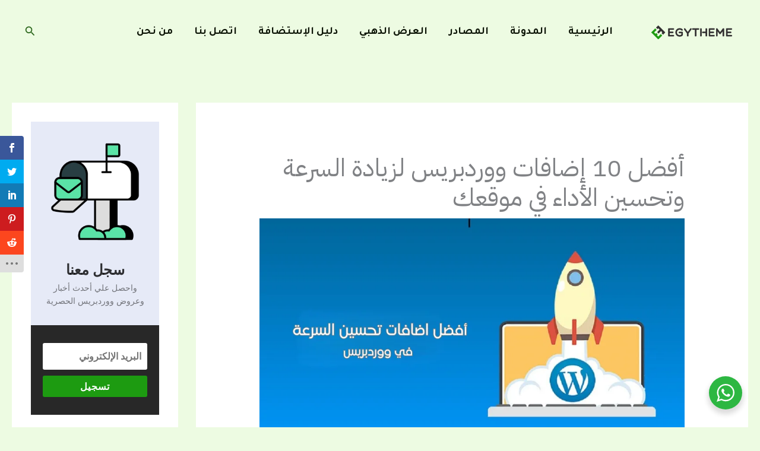

--- FILE ---
content_type: text/html; charset=UTF-8
request_url: https://egytheme.com/best-speed-optimization-plugins/
body_size: 63175
content:
<!DOCTYPE html>
<html dir="rtl" lang="ar">
<head>
<meta charset="UTF-8">
<meta name="viewport" content="width=device-width, initial-scale=1">
	<link rel="profile" href="https://gmpg.org/xfn/11"> 
	<script>var et_site_url='https://egytheme.com';var et_post_id='1043';function et_core_page_resource_fallback(a,b){"undefined"===typeof b&&(b=a.sheet.cssRules&&0===a.sheet.cssRules.length);b&&(a.onerror=null,a.onload=null,a.href?a.href=et_site_url+"/?et_core_page_resource="+a.id+et_post_id:a.src&&(a.src=et_site_url+"/?et_core_page_resource="+a.id+et_post_id))}
</script><meta name='robots' content='index, follow, max-image-preview:large, max-snippet:-1, max-video-preview:-1' />

	<!-- This site is optimized with the Yoast SEO plugin v26.8 - https://yoast.com/product/yoast-seo-wordpress/ -->
	<title>أفضل 10 إضافات ووردبريس لزيادة السرعة وتحسين الأداء في موقعك - EGYTHEME</title>
	<meta name="description" content="تعرف علي إضافات ووردبريس لزيادة السرعة وتحسين الأداء لموقعك، قائمة من أفضل 10 إضافات (مجانية ومدفوعة) لمساعدتك علي تسريع موقعك وتهيئته للزوار ومحركات البحث." />
	<link rel="canonical" href="https://egytheme.com/best-speed-optimization-plugins/" />
	<meta property="og:locale" content="ar_AR" />
	<meta property="og:type" content="article" />
	<meta property="og:title" content="أفضل 10 إضافات ووردبريس لزيادة السرعة وتحسين الأداء في موقعك - EGYTHEME" />
	<meta property="og:description" content="تعرف علي إضافات ووردبريس لزيادة السرعة وتحسين الأداء لموقعك، قائمة من أفضل 10 إضافات (مجانية ومدفوعة) لمساعدتك علي تسريع موقعك وتهيئته للزوار ومحركات البحث." />
	<meta property="og:url" content="https://egytheme.com/best-speed-optimization-plugins/" />
	<meta property="og:site_name" content="EGYTHEME" />
	<meta property="article:publisher" content="https://www.facebook.com/EgyThemeWD?mibextid=ZbWKwL" />
	<meta property="article:published_time" content="2020-05-25T02:02:38+00:00" />
	<meta property="article:modified_time" content="2024-12-07T12:34:24+00:00" />
	<meta property="og:image" content="https://egytheme.com/wp-content/uploads/2020/05/Add-a-heading.png" />
	<meta property="og:image:width" content="960" />
	<meta property="og:image:height" content="491" />
	<meta property="og:image:type" content="image/png" />
	<meta name="author" content="EgyTheme" />
	<meta name="twitter:card" content="summary_large_image" />
	<meta name="twitter:creator" content="@Egytheme1" />
	<meta name="twitter:site" content="@Egytheme1" />
	<meta name="twitter:label1" content="كُتب بواسطة" />
	<meta name="twitter:data1" content="EgyTheme" />
	<meta name="twitter:label2" content="وقت القراءة المُقدّر" />
	<meta name="twitter:data2" content="دقيقة واحدة" />
	<script type="application/ld+json" class="yoast-schema-graph">{"@context":"https://schema.org","@graph":[{"@type":"Article","@id":"https://egytheme.com/best-speed-optimization-plugins/#article","isPartOf":{"@id":"https://egytheme.com/best-speed-optimization-plugins/"},"author":{"name":"EgyTheme","@id":"https://egytheme.com/#/schema/person/040ebb829d3a97dc21c84a931afdd649"},"headline":"أفضل 10 إضافات ووردبريس لزيادة السرعة وتحسين الأداء في موقعك","datePublished":"2020-05-25T02:02:38+00:00","dateModified":"2024-12-07T12:34:24+00:00","mainEntityOfPage":{"@id":"https://egytheme.com/best-speed-optimization-plugins/"},"wordCount":192,"commentCount":0,"publisher":{"@id":"https://egytheme.com/#organization"},"image":{"@id":"https://egytheme.com/best-speed-optimization-plugins/#primaryimage"},"thumbnailUrl":"https://egytheme.com/wp-content/uploads/2020/05/Add-a-heading.png","keywords":["lazy load","WP Optimize","wp rocket","WP Super Cache","إضافات ووردبريس"],"articleSection":["إضافات ووردبريس"],"inLanguage":"ar","potentialAction":[{"@type":"CommentAction","name":"Comment","target":["https://egytheme.com/best-speed-optimization-plugins/#respond"]}]},{"@type":"WebPage","@id":"https://egytheme.com/best-speed-optimization-plugins/","url":"https://egytheme.com/best-speed-optimization-plugins/","name":"أفضل 10 إضافات ووردبريس لزيادة السرعة وتحسين الأداء في موقعك - EGYTHEME","isPartOf":{"@id":"https://egytheme.com/#website"},"primaryImageOfPage":{"@id":"https://egytheme.com/best-speed-optimization-plugins/#primaryimage"},"image":{"@id":"https://egytheme.com/best-speed-optimization-plugins/#primaryimage"},"thumbnailUrl":"https://egytheme.com/wp-content/uploads/2020/05/Add-a-heading.png","datePublished":"2020-05-25T02:02:38+00:00","dateModified":"2024-12-07T12:34:24+00:00","description":"تعرف علي إضافات ووردبريس لزيادة السرعة وتحسين الأداء لموقعك، قائمة من أفضل 10 إضافات (مجانية ومدفوعة) لمساعدتك علي تسريع موقعك وتهيئته للزوار ومحركات البحث.","breadcrumb":{"@id":"https://egytheme.com/best-speed-optimization-plugins/#breadcrumb"},"inLanguage":"ar","potentialAction":[{"@type":"ReadAction","target":["https://egytheme.com/best-speed-optimization-plugins/"]}]},{"@type":"ImageObject","inLanguage":"ar","@id":"https://egytheme.com/best-speed-optimization-plugins/#primaryimage","url":"https://egytheme.com/wp-content/uploads/2020/05/Add-a-heading.png","contentUrl":"https://egytheme.com/wp-content/uploads/2020/05/Add-a-heading.png","width":960,"height":491,"caption":"أفضل اضافات تحسين السرعة في ووردبريس"},{"@type":"BreadcrumbList","@id":"https://egytheme.com/best-speed-optimization-plugins/#breadcrumb","itemListElement":[{"@type":"ListItem","position":1,"name":"Home","item":"https://egytheme.com/"},{"@type":"ListItem","position":2,"name":"المدونة","item":"https://egytheme.com/blog/"},{"@type":"ListItem","position":3,"name":"أفضل 10 إضافات ووردبريس لزيادة السرعة وتحسين الأداء في موقعك"}]},{"@type":"WebSite","@id":"https://egytheme.com/#website","url":"https://egytheme.com/","name":"Egytheme","description":"Web Agency Website","publisher":{"@id":"https://egytheme.com/#organization"},"potentialAction":[{"@type":"SearchAction","target":{"@type":"EntryPoint","urlTemplate":"https://egytheme.com/?s={search_term_string}"},"query-input":{"@type":"PropertyValueSpecification","valueRequired":true,"valueName":"search_term_string"}}],"inLanguage":"ar"},{"@type":"Organization","@id":"https://egytheme.com/#organization","name":"Egytheme","url":"https://egytheme.com/","logo":{"@type":"ImageObject","inLanguage":"ar","@id":"https://egytheme.com/#/schema/logo/image/","url":"https://egytheme.com/wp-content/uploads/2022/12/cropped-Fevicon-01-1.png","contentUrl":"https://egytheme.com/wp-content/uploads/2022/12/cropped-Fevicon-01-1.png","width":512,"height":512,"caption":"Egytheme"},"image":{"@id":"https://egytheme.com/#/schema/logo/image/"},"sameAs":["https://www.facebook.com/EgyThemeWD?mibextid=ZbWKwL","https://x.com/Egytheme1"]},{"@type":"Person","@id":"https://egytheme.com/#/schema/person/040ebb829d3a97dc21c84a931afdd649","name":"EgyTheme","image":{"@type":"ImageObject","inLanguage":"ar","@id":"https://egytheme.com/#/schema/person/image/","url":"https://secure.gravatar.com/avatar/9cc2cd29f610525c4bb2a0fdc2bcbf0e00e0ea463fc66ca54aabd39c7cace2f7?s=96&d=mm&r=g","contentUrl":"https://secure.gravatar.com/avatar/9cc2cd29f610525c4bb2a0fdc2bcbf0e00e0ea463fc66ca54aabd39c7cace2f7?s=96&d=mm&r=g","caption":"EgyTheme"},"sameAs":["https://egytheme.com"],"url":"https://egytheme.com/author/mustafaegy/"}]}</script>
	<!-- / Yoast SEO plugin. -->


<link rel='dns-prefetch' href='//fonts.googleapis.com' />
<link rel="alternate" type="application/rss+xml" title="EGYTHEME &laquo; الخلاصة" href="https://egytheme.com/feed/" />
<link rel="alternate" type="application/rss+xml" title="EGYTHEME &laquo; خلاصة التعليقات" href="https://egytheme.com/comments/feed/" />
<link rel="alternate" type="application/rss+xml" title="EGYTHEME &laquo; أفضل 10 إضافات ووردبريس لزيادة السرعة وتحسين الأداء في موقعك خلاصة التعليقات" href="https://egytheme.com/best-speed-optimization-plugins/feed/" />
<link rel="alternate" title="oEmbed (JSON)" type="application/json+oembed" href="https://egytheme.com/wp-json/oembed/1.0/embed?url=https%3A%2F%2Fegytheme.com%2Fbest-speed-optimization-plugins%2F" />
<link rel="alternate" title="oEmbed (XML)" type="text/xml+oembed" href="https://egytheme.com/wp-json/oembed/1.0/embed?url=https%3A%2F%2Fegytheme.com%2Fbest-speed-optimization-plugins%2F&#038;format=xml" />
<style id='wp-img-auto-sizes-contain-inline-css'>
img:is([sizes=auto i],[sizes^="auto," i]){contain-intrinsic-size:3000px 1500px}
/*# sourceURL=wp-img-auto-sizes-contain-inline-css */
</style>

<link rel='stylesheet' id='astra-theme-css-rtl-css' href='https://egytheme.com/wp-content/themes/astra/assets/css/minified/main.min-rtl.css?ver=4.12.0' media='all' />
<style id='astra-theme-css-inline-css'>
:root{--ast-post-nav-space:0;--ast-container-default-xlg-padding:6.67em;--ast-container-default-lg-padding:5.67em;--ast-container-default-slg-padding:4.34em;--ast-container-default-md-padding:3.34em;--ast-container-default-sm-padding:6.67em;--ast-container-default-xs-padding:2.4em;--ast-container-default-xxs-padding:1.4em;--ast-code-block-background:#EEEEEE;--ast-comment-inputs-background:#FAFAFA;--ast-normal-container-width:1200px;--ast-narrow-container-width:750px;--ast-blog-title-font-weight:normal;--ast-blog-meta-weight:inherit;--ast-global-color-primary:var(--ast-global-color-5);--ast-global-color-secondary:var(--ast-global-color-4);--ast-global-color-alternate-background:var(--ast-global-color-7);--ast-global-color-subtle-background:var(--ast-global-color-6);--ast-bg-style-guide:var( --ast-global-color-secondary,--ast-global-color-5 );--ast-shadow-style-guide:0px 0px 4px 0 #00000057;--ast-global-dark-bg-style:#fff;--ast-global-dark-lfs:#fbfbfb;--ast-widget-bg-color:#fafafa;--ast-wc-container-head-bg-color:#fbfbfb;--ast-title-layout-bg:#eeeeee;--ast-search-border-color:#e7e7e7;--ast-lifter-hover-bg:#e6e6e6;--ast-gallery-block-color:#000;--srfm-color-input-label:var(--ast-global-color-2);}html{font-size:100%;}a,.page-title{color:var(--ast-global-color-1);}a:hover,a:focus{color:var(--ast-global-color-1);}body,button,input,select,textarea,.ast-button,.ast-custom-button{font-family:'IBM Plex Sans Arabic',sans-serif;font-weight:400;font-size:16px;font-size:1rem;line-height:var(--ast-body-line-height,1.6em);}blockquote{color:var(--ast-global-color-3);}h1,h2,h3,h4,h5,h6,.entry-content :where(h1,h2,h3,h4,h5,h6),.entry-content :where(h1,h2,h3,h4,h5,h6) a,.site-title,.site-title a{font-family:'Zain',sans-serif;font-weight:800;line-height:1em;}.site-title{font-size:35px;font-size:2.1875rem;display:none;}header .custom-logo-link img{max-width:150px;width:150px;}.astra-logo-svg{width:150px;}.site-header .site-description{font-size:15px;font-size:0.9375rem;display:none;}.entry-title{font-size:24px;font-size:1.5rem;}.ast-blog-meta-container{font-size:14px;font-size:0.875rem;}.archive .ast-article-post .ast-article-inner,.blog .ast-article-post .ast-article-inner,.archive .ast-article-post .ast-article-inner:hover,.blog .ast-article-post .ast-article-inner:hover{border-top-left-radius:10px;border-top-right-radius:10px;border-bottom-right-radius:10px;border-bottom-left-radius:10px;overflow:hidden;}h1,.entry-content :where(h1),.entry-content :where(h1) a{font-size:40px;font-size:2.5rem;font-weight:800;font-family:'Zain',sans-serif;line-height:1.2em;}h2,.entry-content :where(h2),.entry-content :where(h2) a{font-size:32px;font-size:2rem;font-family:'Zain',sans-serif;line-height:1.3em;}h3,.entry-content :where(h3),.entry-content :where(h3) a{font-size:26px;font-size:1.625rem;font-family:'Zain',sans-serif;line-height:1.3em;}h4,.entry-content :where(h4),.entry-content :where(h4) a{font-size:22px;font-size:1.375rem;line-height:1.2em;font-family:'Zain',sans-serif;}h5,.entry-content :where(h5),.entry-content :where(h5) a{font-size:20px;font-size:1.25rem;line-height:1.2em;font-family:'Zain',sans-serif;}h6,.entry-content :where(h6),.entry-content :where(h6) a{font-size:20px;font-size:1.25rem;line-height:1.25em;font-family:'Zain',sans-serif;}::selection{background-color:var(--ast-global-color-0);color:#000000;}body,h1,h2,h3,h4,h5,h6,.entry-title a,.entry-content :where(h1,h2,h3,h4,h5,h6),.entry-content :where(h1,h2,h3,h4,h5,h6) a{color:var(--ast-global-color-3);}.tagcloud a:hover,.tagcloud a:focus,.tagcloud a.current-item{color:#ffffff;border-color:var(--ast-global-color-1);background-color:var(--ast-global-color-1);}input:focus,input[type="text"]:focus,input[type="email"]:focus,input[type="url"]:focus,input[type="password"]:focus,input[type="reset"]:focus,input[type="search"]:focus,textarea:focus{border-color:var(--ast-global-color-1);}input[type="radio"]:checked,input[type=reset],input[type="checkbox"]:checked,input[type="checkbox"]:hover:checked,input[type="checkbox"]:focus:checked,input[type=range]::-webkit-slider-thumb{border-color:var(--ast-global-color-1);background-color:var(--ast-global-color-1);box-shadow:none;}.site-footer a:hover + .post-count,.site-footer a:focus + .post-count{background:var(--ast-global-color-1);border-color:var(--ast-global-color-1);}.single .nav-links .nav-previous,.single .nav-links .nav-next{color:var(--ast-global-color-1);}.entry-meta,.entry-meta *{line-height:1.45;color:var(--ast-global-color-1);}.entry-meta a:not(.ast-button):hover,.entry-meta a:not(.ast-button):hover *,.entry-meta a:not(.ast-button):focus,.entry-meta a:not(.ast-button):focus *,.page-links > .page-link,.page-links .page-link:hover,.post-navigation a:hover{color:var(--ast-global-color-1);}#cat option,.secondary .calendar_wrap thead a,.secondary .calendar_wrap thead a:visited{color:var(--ast-global-color-1);}.secondary .calendar_wrap #today,.ast-progress-val span{background:var(--ast-global-color-1);}.secondary a:hover + .post-count,.secondary a:focus + .post-count{background:var(--ast-global-color-1);border-color:var(--ast-global-color-1);}.calendar_wrap #today > a{color:#ffffff;}.page-links .page-link,.single .post-navigation a{color:var(--ast-global-color-1);}.ast-search-menu-icon .search-form button.search-submit{padding:0 4px;}.ast-search-menu-icon form.search-form{padding-right:0;}.ast-search-menu-icon.slide-search input.search-field{width:0;}.ast-header-search .ast-search-menu-icon.ast-dropdown-active .search-form,.ast-header-search .ast-search-menu-icon.ast-dropdown-active .search-field:focus{transition:all 0.2s;}.search-form input.search-field:focus{outline:none;}.wp-block-latest-posts > li > a{color:var(--ast-global-color-2);}.widget-title,.widget .wp-block-heading{font-size:22px;font-size:1.375rem;color:var(--ast-global-color-3);}#secondary,#secondary button,#secondary input,#secondary select,#secondary textarea{font-size:16px;font-size:1rem;}.ast-search-menu-icon.slide-search a:focus-visible:focus-visible,.astra-search-icon:focus-visible,#close:focus-visible,a:focus-visible,.ast-menu-toggle:focus-visible,.site .skip-link:focus-visible,.wp-block-loginout input:focus-visible,.wp-block-search.wp-block-search__button-inside .wp-block-search__inside-wrapper,.ast-header-navigation-arrow:focus-visible,.ast-orders-table__row .ast-orders-table__cell:focus-visible,a#ast-apply-coupon:focus-visible,#ast-apply-coupon:focus-visible,#close:focus-visible,.button.search-submit:focus-visible,#search_submit:focus,.normal-search:focus-visible,.ast-header-account-wrap:focus-visible,.astra-cart-drawer-close:focus,.ast-single-variation:focus,.ast-button:focus,.ast-builder-button-wrap:has(.ast-custom-button-link:focus),.ast-builder-button-wrap .ast-custom-button-link:focus{outline-style:dotted;outline-color:inherit;outline-width:thin;}input:focus,input[type="text"]:focus,input[type="email"]:focus,input[type="url"]:focus,input[type="password"]:focus,input[type="reset"]:focus,input[type="search"]:focus,input[type="number"]:focus,textarea:focus,.wp-block-search__input:focus,[data-section="section-header-mobile-trigger"] .ast-button-wrap .ast-mobile-menu-trigger-minimal:focus,.ast-mobile-popup-drawer.active .menu-toggle-close:focus,#ast-scroll-top:focus,#coupon_code:focus,#ast-coupon-code:focus{border-style:dotted;border-color:inherit;border-width:thin;}input{outline:none;}.site-logo-img img{ transition:all 0.2s linear;}.site-logo-img .transparent-custom-logo img,.ast-theme-transparent-header .site-logo-img img{filter:url(#ast-img-color-filter-2);}body .ast-oembed-container *{position:absolute;top:0;width:100%;height:100%;right:0;}body .wp-block-embed-pocket-casts .ast-oembed-container *{position:unset;}.ast-single-post-featured-section + article {margin-top: 2em;}.site-content .ast-single-post-featured-section img {width: 100%;overflow: hidden;object-fit: cover;}.site > .ast-single-related-posts-container {margin-top: 0;}@media (min-width: 769px) {.ast-desktop .ast-container--narrow {max-width: var(--ast-narrow-container-width);margin: 0 auto;}}#secondary {margin: 4em 0 2.5em;word-break: break-word;line-height: 2;}#secondary li {margin-bottom: 0.25em;}#secondary li:last-child {margin-bottom: 0;}@media (max-width: 768px) {.js_active .ast-plain-container.ast-single-post #secondary {margin-top: 1.5em;}}.ast-separate-container.ast-two-container #secondary .widget {background-color: #fff;padding: 2em;margin-bottom: 2em;}@media (min-width: 993px) {.ast-left-sidebar #secondary {padding-left: 60px;}.ast-right-sidebar #secondary {padding-right: 60px;}}@media (max-width: 993px) {.ast-right-sidebar #secondary {padding-right: 30px;}.ast-left-sidebar #secondary {padding-left: 30px;}}@media (max-width:768.9px){#ast-desktop-header{display:none;}}@media (min-width:769px){#ast-mobile-header{display:none;}}@media( max-width: 420px ) {.single .nav-links .nav-previous,.single .nav-links .nav-next {width: 100%;text-align: center;}}.wp-block-buttons.aligncenter{justify-content:center;}.wp-block-buttons .wp-block-button.is-style-outline .wp-block-button__link.wp-element-button,.ast-outline-button,.wp-block-uagb-buttons-child .uagb-buttons-repeater.ast-outline-button{border-top-width:2px;border-right-width:2px;border-bottom-width:2px;border-left-width:2px;font-family:inherit;font-weight:400;font-size:15px;font-size:0.9375rem;line-height:1em;border-top-left-radius:6px;border-top-right-radius:6px;border-bottom-right-radius:6px;border-bottom-left-radius:6px;}.wp-block-button .wp-block-button__link.wp-element-button.is-style-outline:not(.has-background),.wp-block-button.is-style-outline>.wp-block-button__link.wp-element-button:not(.has-background),.ast-outline-button{background-color:transparent;}.entry-content[data-ast-blocks-layout] > figure{margin-bottom:1em;}.elementor-widget-container .elementor-loop-container .e-loop-item[data-elementor-type="loop-item"]{width:100%;}@media (max-width:768px){.ast-left-sidebar #content > .ast-container{display:flex;flex-direction:column-reverse;width:100%;}.ast-separate-container .ast-article-post,.ast-separate-container .ast-article-single{padding:1.5em 2.14em;}.ast-author-box img.avatar{margin:20px 0 0 0;}}@media (max-width:768px){#secondary.secondary{padding-top:0;}.ast-separate-container.ast-right-sidebar #secondary{padding-left:1em;padding-right:1em;}.ast-separate-container.ast-two-container #secondary{padding-left:0;padding-right:0;}.ast-page-builder-template .entry-header #secondary,.ast-page-builder-template #secondary{margin-top:1.5em;}}@media (max-width:768px){.ast-right-sidebar #primary{padding-left:0;}.ast-page-builder-template.ast-left-sidebar #secondary,ast-page-builder-template.ast-right-sidebar #secondary{padding-left:20px;padding-right:20px;}.ast-right-sidebar #secondary,.ast-left-sidebar #primary{padding-right:0;}.ast-left-sidebar #secondary{padding-left:0;}}@media (min-width:769px){.ast-separate-container.ast-right-sidebar #primary,.ast-separate-container.ast-left-sidebar #primary{border:0;}.search-no-results.ast-separate-container #primary{margin-bottom:4em;}}@media (min-width:769px){.ast-right-sidebar #primary{border-left:1px solid var(--ast-border-color);}.ast-right-sidebar #secondary{border-right:1px solid var(--ast-border-color);margin-right:-1px;}.ast-left-sidebar #primary{border-right:1px solid var(--ast-border-color);}.ast-left-sidebar #secondary{border-left:1px solid var(--ast-border-color);margin-left:-1px;}.ast-separate-container.ast-two-container.ast-right-sidebar #secondary{padding-right:30px;padding-left:0;}.ast-separate-container.ast-two-container.ast-left-sidebar #secondary{padding-left:30px;padding-right:0;}.ast-separate-container.ast-right-sidebar #secondary,.ast-separate-container.ast-left-sidebar #secondary{border:0;margin-left:auto;margin-right:auto;}.ast-separate-container.ast-two-container #secondary .widget:last-child{margin-bottom:0;}}.elementor-widget-button .elementor-button{border-style:solid;text-decoration:none;border-top-width:0px;border-right-width:0px;border-left-width:0px;border-bottom-width:0px;}body .elementor-button.elementor-size-sm,body .elementor-button.elementor-size-xs,body .elementor-button.elementor-size-md,body .elementor-button.elementor-size-lg,body .elementor-button.elementor-size-xl,body .elementor-button{border-top-left-radius:7px;border-top-right-radius:7px;border-bottom-right-radius:7px;border-bottom-left-radius:7px;padding-top:17px;padding-right:35px;padding-bottom:17px;padding-left:35px;}.elementor-widget-button .elementor-button{border-color:var(--ast-global-color-1);background-color:var(--ast-global-color-1);}.elementor-widget-button .elementor-button:hover,.elementor-widget-button .elementor-button:focus{color:var(--ast-global-color-4);background-color:var(--ast-global-color-0);border-color:var(--ast-global-color-0);}.wp-block-button .wp-block-button__link ,.elementor-widget-button .elementor-button,.elementor-widget-button .elementor-button:visited{color:var(--ast-global-color-5);}.elementor-widget-button .elementor-button{font-weight:400;font-size:15px;font-size:0.9375rem;line-height:1em;text-transform:uppercase;letter-spacing:1px;}body .elementor-button.elementor-size-sm,body .elementor-button.elementor-size-xs,body .elementor-button.elementor-size-md,body .elementor-button.elementor-size-lg,body .elementor-button.elementor-size-xl,body .elementor-button{font-size:15px;font-size:0.9375rem;}.wp-block-button .wp-block-button__link:hover,.wp-block-button .wp-block-button__link:focus{color:var(--ast-global-color-4);background-color:var(--ast-global-color-0);border-color:var(--ast-global-color-0);}.elementor-widget-heading h1.elementor-heading-title{line-height:1.2em;}.elementor-widget-heading h2.elementor-heading-title{line-height:1.3em;}.elementor-widget-heading h3.elementor-heading-title{line-height:1.3em;}.elementor-widget-heading h4.elementor-heading-title{line-height:1.2em;}.elementor-widget-heading h5.elementor-heading-title{line-height:1.2em;}.elementor-widget-heading h6.elementor-heading-title{line-height:1.25em;}.wp-block-button .wp-block-button__link,.wp-block-search .wp-block-search__button,body .wp-block-file .wp-block-file__button{border-style:solid;border-top-width:0px;border-right-width:0px;border-left-width:0px;border-bottom-width:0px;border-color:var(--ast-global-color-1);background-color:var(--ast-global-color-1);color:var(--ast-global-color-5);font-family:inherit;font-weight:400;line-height:1em;text-transform:uppercase;letter-spacing:1px;font-size:15px;font-size:0.9375rem;border-top-left-radius:7px;border-top-right-radius:7px;border-bottom-right-radius:7px;border-bottom-left-radius:7px;padding-top:17px;padding-right:35px;padding-bottom:17px;padding-left:35px;}.menu-toggle,button,.ast-button,.ast-custom-button,.button,input#submit,input[type="button"],input[type="submit"],input[type="reset"],form[CLASS*="wp-block-search__"].wp-block-search .wp-block-search__inside-wrapper .wp-block-search__button,body .wp-block-file .wp-block-file__button{border-style:solid;border-top-width:0px;border-right-width:0px;border-left-width:0px;border-bottom-width:0px;color:var(--ast-global-color-5);border-color:var(--ast-global-color-1);background-color:var(--ast-global-color-1);padding-top:17px;padding-right:35px;padding-bottom:17px;padding-left:35px;font-family:inherit;font-weight:400;font-size:15px;font-size:0.9375rem;line-height:1em;text-transform:uppercase;letter-spacing:1px;border-top-left-radius:7px;border-top-right-radius:7px;border-bottom-right-radius:7px;border-bottom-left-radius:7px;}button:focus,.menu-toggle:hover,button:hover,.ast-button:hover,.ast-custom-button:hover .button:hover,.ast-custom-button:hover ,input[type=reset]:hover,input[type=reset]:focus,input#submit:hover,input#submit:focus,input[type="button"]:hover,input[type="button"]:focus,input[type="submit"]:hover,input[type="submit"]:focus,form[CLASS*="wp-block-search__"].wp-block-search .wp-block-search__inside-wrapper .wp-block-search__button:hover,form[CLASS*="wp-block-search__"].wp-block-search .wp-block-search__inside-wrapper .wp-block-search__button:focus,body .wp-block-file .wp-block-file__button:hover,body .wp-block-file .wp-block-file__button:focus{color:var(--ast-global-color-4);background-color:var(--ast-global-color-0);border-color:var(--ast-global-color-0);}@media (max-width:768px){.ast-mobile-header-stack .main-header-bar .ast-search-menu-icon{display:inline-block;}.ast-header-break-point.ast-header-custom-item-outside .ast-mobile-header-stack .main-header-bar .ast-search-icon{margin:0;}.ast-comment-avatar-wrap img{max-width:2.5em;}.ast-comment-meta{padding:0 1.8888em 1.3333em;}.ast-separate-container .ast-comment-list li.depth-1{padding:1.5em 2.14em;}.ast-separate-container .comment-respond{padding:2em 2.14em;}}@media (min-width:544px){.ast-container{max-width:100%;}}@media (max-width:544px){.ast-separate-container .ast-article-post,.ast-separate-container .ast-article-single,.ast-separate-container .comments-title,.ast-separate-container .ast-archive-description{padding:1.5em 1em;}.ast-separate-container #content .ast-container{padding-left:0.54em;padding-right:0.54em;}.ast-separate-container .ast-comment-list .bypostauthor{padding:.5em;}.ast-search-menu-icon.ast-dropdown-active .search-field{width:170px;}.ast-separate-container #secondary{padding-top:0;}.ast-separate-container.ast-two-container #secondary .widget{margin-bottom:1.5em;padding-left:1em;padding-right:1em;}} #ast-mobile-header .ast-site-header-cart-li a{pointer-events:none;}body,.ast-separate-container{background-color:var(--ast-global-color-4);background-image:none;}@media (max-width:768px){.site-title{display:none;}.site-header .site-description{display:none;}h1,.entry-content :where(h1),.entry-content :where(h1) a{font-size:40px;}h2,.entry-content :where(h2),.entry-content :where(h2) a{font-size:35px;}h3,.entry-content :where(h3),.entry-content :where(h3) a{font-size:24px;}.astra-logo-svg{width:140px;}header .custom-logo-link img,.ast-header-break-point .site-logo-img .custom-mobile-logo-link img{max-width:140px;width:140px;}}@media (max-width:544px){.site-title{display:none;}.site-header .site-description{display:none;}h1,.entry-content :where(h1),.entry-content :where(h1) a{font-size:28px;}h2,.entry-content :where(h2),.entry-content :where(h2) a{font-size:24px;}h3,.entry-content :where(h3),.entry-content :where(h3) a{font-size:20px;}h4,.entry-content :where(h4),.entry-content :where(h4) a{font-size:18px;font-size:1.125rem;}h5,.entry-content :where(h5),.entry-content :where(h5) a{font-size:17px;font-size:1.0625rem;}h6,.entry-content :where(h6),.entry-content :where(h6) a{font-size:15px;font-size:0.9375rem;}header .custom-logo-link img,.ast-header-break-point .site-branding img,.ast-header-break-point .custom-logo-link img{max-width:120px;width:120px;}.astra-logo-svg{width:120px;}.ast-header-break-point .site-logo-img .custom-mobile-logo-link img{max-width:120px;}}@media (max-width:768px){html{font-size:91.2%;}}@media (max-width:544px){html{font-size:91.2%;}}@media (min-width:769px){.ast-container{max-width:1240px;}}@media (min-width:769px){.site-content .ast-container{display:flex;}}@media (max-width:768px){.site-content .ast-container{flex-direction:column;}}@media (min-width:769px){.single-post .site-content > .ast-container{max-width:1400px;}}@media (min-width:769px){.main-header-menu .sub-menu .menu-item.ast-left-align-sub-menu:hover > .sub-menu,.main-header-menu .sub-menu .menu-item.ast-left-align-sub-menu.focus > .sub-menu{margin-left:-2px;}}.site .comments-area{border-top-left-radius:10px;border-bottom-right-radius:10px;border-bottom-left-radius:10px;border-top-right-radius:10px;}.comments-area .comments-title,.comments-area .comment-respond{border-top-left-radius:10px;border-bottom-right-radius:10px;border-bottom-left-radius:10px;border-top-right-radius:10px;}.wp-block-file {display: flex;align-items: center;flex-wrap: wrap;justify-content: space-between;}.wp-block-pullquote {border: none;}.wp-block-pullquote blockquote::before {content: "\201D";font-family: "Helvetica",sans-serif;display: flex;transform: rotate( 180deg );font-size: 6rem;font-style: normal;line-height: 1;font-weight: bold;align-items: center;justify-content: center;}.has-text-align-right > blockquote::before {justify-content: flex-start;}.has-text-align-left > blockquote::before {justify-content: flex-end;}figure.wp-block-pullquote.is-style-solid-color blockquote {max-width: 100%;text-align: inherit;}:root {--wp--custom--ast-default-block-top-padding: 3em;--wp--custom--ast-default-block-right-padding: 3em;--wp--custom--ast-default-block-bottom-padding: 3em;--wp--custom--ast-default-block-left-padding: 3em;--wp--custom--ast-container-width: 1200px;--wp--custom--ast-content-width-size: 1200px;--wp--custom--ast-wide-width-size: calc(1200px + var(--wp--custom--ast-default-block-left-padding) + var(--wp--custom--ast-default-block-right-padding));}.ast-narrow-container {--wp--custom--ast-content-width-size: 750px;--wp--custom--ast-wide-width-size: 750px;}@media(max-width: 768px) {:root {--wp--custom--ast-default-block-top-padding: 3em;--wp--custom--ast-default-block-right-padding: 2em;--wp--custom--ast-default-block-bottom-padding: 3em;--wp--custom--ast-default-block-left-padding: 2em;}}@media(max-width: 544px) {:root {--wp--custom--ast-default-block-top-padding: 3em;--wp--custom--ast-default-block-right-padding: 1.5em;--wp--custom--ast-default-block-bottom-padding: 3em;--wp--custom--ast-default-block-left-padding: 1.5em;}}.entry-content > .wp-block-group,.entry-content > .wp-block-cover,.entry-content > .wp-block-columns {padding-top: var(--wp--custom--ast-default-block-top-padding);padding-right: var(--wp--custom--ast-default-block-right-padding);padding-bottom: var(--wp--custom--ast-default-block-bottom-padding);padding-left: var(--wp--custom--ast-default-block-left-padding);}.ast-plain-container.ast-no-sidebar .entry-content > .alignfull,.ast-page-builder-template .ast-no-sidebar .entry-content > .alignfull {margin-left: calc( -50vw + 50%);margin-right: calc( -50vw + 50%);max-width: 100vw;width: 100vw;}.ast-plain-container.ast-no-sidebar .entry-content .alignfull .alignfull,.ast-page-builder-template.ast-no-sidebar .entry-content .alignfull .alignfull,.ast-plain-container.ast-no-sidebar .entry-content .alignfull .alignwide,.ast-page-builder-template.ast-no-sidebar .entry-content .alignfull .alignwide,.ast-plain-container.ast-no-sidebar .entry-content .alignwide .alignfull,.ast-page-builder-template.ast-no-sidebar .entry-content .alignwide .alignfull,.ast-plain-container.ast-no-sidebar .entry-content .alignwide .alignwide,.ast-page-builder-template.ast-no-sidebar .entry-content .alignwide .alignwide,.ast-plain-container.ast-no-sidebar .entry-content .wp-block-column .alignfull,.ast-page-builder-template.ast-no-sidebar .entry-content .wp-block-column .alignfull,.ast-plain-container.ast-no-sidebar .entry-content .wp-block-column .alignwide,.ast-page-builder-template.ast-no-sidebar .entry-content .wp-block-column .alignwide {margin-left: auto;margin-right: auto;width: 100%;}[data-ast-blocks-layout] .wp-block-separator:not(.is-style-dots) {height: 0;}[data-ast-blocks-layout] .wp-block-separator {margin: 20px auto;}[data-ast-blocks-layout] .wp-block-separator:not(.is-style-wide):not(.is-style-dots) {max-width: 100px;}[data-ast-blocks-layout] .wp-block-separator.has-background {padding: 0;}.entry-content[data-ast-blocks-layout] > * {max-width: var(--wp--custom--ast-content-width-size);margin-left: auto;margin-right: auto;}.entry-content[data-ast-blocks-layout] > .alignwide {max-width: var(--wp--custom--ast-wide-width-size);}.entry-content[data-ast-blocks-layout] .alignfull {max-width: none;}.entry-content .wp-block-columns {margin-bottom: 0;}blockquote {margin: 1.5em;border-color: rgba(0,0,0,0.05);}.wp-block-quote:not(.has-text-align-right):not(.has-text-align-center) {border-right: 5px solid rgba(0,0,0,0.05);}.has-text-align-right > blockquote,blockquote.has-text-align-right {border-left: 5px solid rgba(0,0,0,0.05);}.has-text-align-left > blockquote,blockquote.has-text-align-left {border-right: 5px solid rgba(0,0,0,0.05);}.wp-block-site-tagline,.wp-block-latest-posts .read-more {margin-top: 15px;}.wp-block-loginout p label {display: block;}.wp-block-loginout p:not(.login-remember):not(.login-submit) input {width: 100%;}.wp-block-loginout input:focus {border-color: transparent;}.wp-block-loginout input:focus {outline: thin dotted;}.entry-content .wp-block-media-text .wp-block-media-text__content {padding: 0 0 0 8%;}.entry-content .wp-block-media-text.has-media-on-the-right .wp-block-media-text__content {padding: 0 8% 0 0;}.entry-content .wp-block-media-text.has-background .wp-block-media-text__content {padding: 8%;}.entry-content .wp-block-cover:not([class*="background-color"]):not(.has-text-color.has-link-color) .wp-block-cover__inner-container,.entry-content .wp-block-cover:not([class*="background-color"]) .wp-block-cover-image-text,.entry-content .wp-block-cover:not([class*="background-color"]) .wp-block-cover-text,.entry-content .wp-block-cover-image:not([class*="background-color"]) .wp-block-cover__inner-container,.entry-content .wp-block-cover-image:not([class*="background-color"]) .wp-block-cover-image-text,.entry-content .wp-block-cover-image:not([class*="background-color"]) .wp-block-cover-text {color: var(--ast-global-color-primary,var(--ast-global-color-5));}.wp-block-loginout .login-remember input {width: 1.1rem;height: 1.1rem;margin: 0 5px 4px 0;vertical-align: middle;}.wp-block-latest-posts > li > *:first-child,.wp-block-latest-posts:not(.is-grid) > li:first-child {margin-top: 0;}.entry-content > .wp-block-buttons,.entry-content > .wp-block-uagb-buttons {margin-bottom: 1.5em;}.wp-block-search__inside-wrapper .wp-block-search__input {padding: 0 10px;color: var(--ast-global-color-3);background: var(--ast-global-color-primary,var(--ast-global-color-5));border-color: var(--ast-border-color);}.wp-block-latest-posts .read-more {margin-bottom: 1.5em;}.wp-block-search__no-button .wp-block-search__inside-wrapper .wp-block-search__input {padding-top: 5px;padding-bottom: 5px;}.wp-block-latest-posts .wp-block-latest-posts__post-date,.wp-block-latest-posts .wp-block-latest-posts__post-author {font-size: 1rem;}.wp-block-latest-posts > li > *,.wp-block-latest-posts:not(.is-grid) > li {margin-top: 12px;margin-bottom: 12px;}.ast-page-builder-template .entry-content[data-ast-blocks-layout] > .alignwide:where(:not(.uagb-is-root-container):not(.spectra-is-root-container)) > * {max-width: var(--wp--custom--ast-wide-width-size);}.ast-page-builder-template .entry-content[data-ast-blocks-layout] > .inherit-container-width > *,.ast-page-builder-template .entry-content[data-ast-blocks-layout] > *:not(.wp-block-group):where(:not(.uagb-is-root-container):not(.spectra-is-root-container)) > *,.entry-content[data-ast-blocks-layout] > .wp-block-cover .wp-block-cover__inner-container {max-width: var(--wp--custom--ast-content-width-size) ;margin-left: auto;margin-right: auto;}.ast-page-builder-template .entry-content[data-ast-blocks-layout] > *,.ast-page-builder-template .entry-content[data-ast-blocks-layout] > .alignfull:where(:not(.wp-block-group):not(.uagb-is-root-container):not(.spectra-is-root-container)) > * {max-width: none;}.entry-content[data-ast-blocks-layout] .wp-block-cover:not(.alignleft):not(.alignright) {width: auto;}@media(max-width: 1200px) {.ast-separate-container .entry-content > .alignfull,.ast-separate-container .entry-content[data-ast-blocks-layout] > .alignwide,.ast-plain-container .entry-content[data-ast-blocks-layout] > .alignwide,.ast-plain-container .entry-content .alignfull {margin-left: calc(-1 * min(var(--ast-container-default-xlg-padding),20px)) ;margin-right: calc(-1 * min(var(--ast-container-default-xlg-padding),20px));}}@media(min-width: 1201px) {.ast-separate-container .entry-content > .alignfull {margin-left: calc(-1 * var(--ast-container-default-xlg-padding) );margin-right: calc(-1 * var(--ast-container-default-xlg-padding) );}.ast-separate-container .entry-content[data-ast-blocks-layout] > .alignwide,.ast-plain-container .entry-content[data-ast-blocks-layout] > .alignwide {margin-left: calc(-1 * var(--wp--custom--ast-default-block-left-padding) );margin-right: calc(-1 * var(--wp--custom--ast-default-block-right-padding) );}}@media(min-width: 768px) {.ast-separate-container .entry-content .wp-block-group.alignwide:not(.inherit-container-width) > :where(:not(.alignleft):not(.alignright)),.ast-plain-container .entry-content .wp-block-group.alignwide:not(.inherit-container-width) > :where(:not(.alignleft):not(.alignright)) {max-width: calc( var(--wp--custom--ast-content-width-size) + 80px );}.ast-plain-container.ast-right-sidebar .entry-content[data-ast-blocks-layout] .alignfull,.ast-plain-container.ast-left-sidebar .entry-content[data-ast-blocks-layout] .alignfull {margin-left: -60px;margin-right: -60px;}}@media(min-width: 544px) {.entry-content > .alignleft {margin-left: 20px;}.entry-content > .alignright {margin-right: 20px;}}@media (max-width:544px){.wp-block-columns .wp-block-column:not(:last-child){margin-bottom:20px;}.wp-block-latest-posts{margin:0;}}@media( max-width: 600px ) {.entry-content .wp-block-media-text .wp-block-media-text__content,.entry-content .wp-block-media-text.has-media-on-the-right .wp-block-media-text__content {padding: 8% 0 0;}.entry-content .wp-block-media-text.has-background .wp-block-media-text__content {padding: 8%;}}.ast-page-builder-template .entry-header {padding-right: 0;}.ast-narrow-container .site-content .wp-block-uagb-image--align-full .wp-block-uagb-image__figure {max-width: 100%;margin-left: auto;margin-right: auto;}:root .has-ast-global-color-0-color{color:var(--ast-global-color-0);}:root .has-ast-global-color-0-background-color{background-color:var(--ast-global-color-0);}:root .wp-block-button .has-ast-global-color-0-color{color:var(--ast-global-color-0);}:root .wp-block-button .has-ast-global-color-0-background-color{background-color:var(--ast-global-color-0);}:root .has-ast-global-color-1-color{color:var(--ast-global-color-1);}:root .has-ast-global-color-1-background-color{background-color:var(--ast-global-color-1);}:root .wp-block-button .has-ast-global-color-1-color{color:var(--ast-global-color-1);}:root .wp-block-button .has-ast-global-color-1-background-color{background-color:var(--ast-global-color-1);}:root .has-ast-global-color-2-color{color:var(--ast-global-color-2);}:root .has-ast-global-color-2-background-color{background-color:var(--ast-global-color-2);}:root .wp-block-button .has-ast-global-color-2-color{color:var(--ast-global-color-2);}:root .wp-block-button .has-ast-global-color-2-background-color{background-color:var(--ast-global-color-2);}:root .has-ast-global-color-3-color{color:var(--ast-global-color-3);}:root .has-ast-global-color-3-background-color{background-color:var(--ast-global-color-3);}:root .wp-block-button .has-ast-global-color-3-color{color:var(--ast-global-color-3);}:root .wp-block-button .has-ast-global-color-3-background-color{background-color:var(--ast-global-color-3);}:root .has-ast-global-color-4-color{color:var(--ast-global-color-4);}:root .has-ast-global-color-4-background-color{background-color:var(--ast-global-color-4);}:root .wp-block-button .has-ast-global-color-4-color{color:var(--ast-global-color-4);}:root .wp-block-button .has-ast-global-color-4-background-color{background-color:var(--ast-global-color-4);}:root .has-ast-global-color-5-color{color:var(--ast-global-color-5);}:root .has-ast-global-color-5-background-color{background-color:var(--ast-global-color-5);}:root .wp-block-button .has-ast-global-color-5-color{color:var(--ast-global-color-5);}:root .wp-block-button .has-ast-global-color-5-background-color{background-color:var(--ast-global-color-5);}:root .has-ast-global-color-6-color{color:var(--ast-global-color-6);}:root .has-ast-global-color-6-background-color{background-color:var(--ast-global-color-6);}:root .wp-block-button .has-ast-global-color-6-color{color:var(--ast-global-color-6);}:root .wp-block-button .has-ast-global-color-6-background-color{background-color:var(--ast-global-color-6);}:root .has-ast-global-color-7-color{color:var(--ast-global-color-7);}:root .has-ast-global-color-7-background-color{background-color:var(--ast-global-color-7);}:root .wp-block-button .has-ast-global-color-7-color{color:var(--ast-global-color-7);}:root .wp-block-button .has-ast-global-color-7-background-color{background-color:var(--ast-global-color-7);}:root .has-ast-global-color-8-color{color:var(--ast-global-color-8);}:root .has-ast-global-color-8-background-color{background-color:var(--ast-global-color-8);}:root .wp-block-button .has-ast-global-color-8-color{color:var(--ast-global-color-8);}:root .wp-block-button .has-ast-global-color-8-background-color{background-color:var(--ast-global-color-8);}:root{--ast-global-color-0:#54b436;--ast-global-color-1:#306a21;--ast-global-color-2:#0F172A;--ast-global-color-3:#2F3B40;--ast-global-color-4:#EDFBE2;--ast-global-color-5:#ffffff;--ast-global-color-6:#D5EAD8;--ast-global-color-7:#0C1406;--ast-global-color-8:#25491e;}:root {--ast-border-color : #dddddd;}.ast-single-entry-banner {-js-display: flex;display: flex;flex-direction: column;justify-content: center;text-align: center;position: relative;background: var(--ast-title-layout-bg);}.ast-single-entry-banner[data-banner-layout="layout-1"] {max-width: 1200px;background: inherit;padding: 20px 0;}.ast-single-entry-banner[data-banner-width-type="custom"] {margin: 0 auto;width: 100%;}.ast-single-entry-banner + .site-content .entry-header {margin-bottom: 0;}.site .ast-author-avatar {--ast-author-avatar-size: ;}a.ast-underline-text {text-decoration: underline;}.ast-container > .ast-terms-link {position: relative;display: block;}a.ast-button.ast-badge-tax {padding: 4px 8px;border-radius: 3px;font-size: inherit;}header.entry-header:not(.related-entry-header){text-align:right;}header.entry-header:not(.related-entry-header) .entry-title{font-size:42px;font-size:2.625rem;}header.entry-header:not(.related-entry-header) > *:not(:last-child){margin-bottom:10px;}@media (max-width:768px){header.entry-header:not(.related-entry-header){text-align:right;}}@media (max-width:544px){header.entry-header:not(.related-entry-header){text-align:right;}}.ast-archive-entry-banner {-js-display: flex;display: flex;flex-direction: column;justify-content: center;text-align: center;position: relative;background: var(--ast-title-layout-bg);}.ast-archive-entry-banner[data-banner-width-type="custom"] {margin: 0 auto;width: 100%;}.ast-archive-entry-banner[data-banner-layout="layout-1"] {background: inherit;padding: 20px 0;text-align: right;}.ast-archive-entry-banner[data-post-type="post"]{justify-content:flex-start;padding-top:3em;padding-right:3em;padding-bottom:3em;padding-left:3em;}.ast-archive-entry-banner[data-post-type="post"] .ast-container{width:100%;}.ast-archive-entry-banner[data-post-type="post"] .ast-container *{font-size:16px;font-size:1rem;}.ast-archive-entry-banner[data-post-type="post"] .ast-container h1{color:var(--ast-global-color-8);font-weight:700;font-size:32px;font-size:2rem;}.ast-page-builder-template .ast-archive-entry-banner[data-post-type="post"] .ast-container{max-width:100%;}.ast-narrow-container .ast-archive-entry-banner[data-post-type="post"] .ast-container{max-width:750px;}.ast-archive-entry-banner[data-post-type="post"] .ast-container > *:not(:last-child){margin-bottom:10px;}.ast-archive-entry-banner[data-post-type="post"] .ast-container > *:last-child{margin-bottom:0;}.ast-archive-entry-banner[data-post-type="post"][data-banner-background-type="custom"]{background-color:var(--ast-global-color-4);background-image:none;}@media (min-width:769px){.ast-narrow-container .ast-archive-entry-banner[data-post-type="post"] .ast-container{max-width:750px;padding-left:0;padding-right:0;}}@media (max-width:768px){.ast-archive-entry-banner[data-post-type="post"] .ast-container{padding-left:0;padding-right:0;}}.ast-breadcrumbs .trail-browse,.ast-breadcrumbs .trail-items,.ast-breadcrumbs .trail-items li{display:inline-block;margin:0;padding:0;border:none;background:inherit;text-indent:0;text-decoration:none;}.ast-breadcrumbs .trail-browse{font-size:inherit;font-style:inherit;font-weight:inherit;color:inherit;}.ast-breadcrumbs .trail-items{list-style:none;}.trail-items li::after{padding:0 0.3em;content:"\00bb";}.trail-items li:last-of-type::after{display:none;}h1,h2,h3,h4,h5,h6,.entry-content :where(h1,h2,h3,h4,h5,h6){color:var(--ast-global-color-2);}@media (max-width:768px){.ast-builder-grid-row-container.ast-builder-grid-row-tablet-3-firstrow .ast-builder-grid-row > *:first-child,.ast-builder-grid-row-container.ast-builder-grid-row-tablet-3-lastrow .ast-builder-grid-row > *:last-child{grid-column:1 / -1;}}@media (max-width:544px){.ast-builder-grid-row-container.ast-builder-grid-row-mobile-3-firstrow .ast-builder-grid-row > *:first-child,.ast-builder-grid-row-container.ast-builder-grid-row-mobile-3-lastrow .ast-builder-grid-row > *:last-child{grid-column:1 / -1;}}.ast-builder-layout-element[data-section="title_tagline"]{display:flex;}@media (max-width:768px){.ast-header-break-point .ast-builder-layout-element[data-section="title_tagline"]{display:flex;}}@media (max-width:544px){.ast-header-break-point .ast-builder-layout-element[data-section="title_tagline"]{display:flex;}}.ast-builder-menu-1{font-family:'Tajawal',sans-serif;font-weight:700;}.ast-builder-menu-1 .menu-item > .menu-link{font-size:18px;font-size:1.125rem;color:var(--ast-global-color-7);}.ast-builder-menu-1 .menu-item > .ast-menu-toggle{color:var(--ast-global-color-7);}.ast-builder-menu-1 .menu-item:hover > .menu-link,.ast-builder-menu-1 .inline-on-mobile .menu-item:hover > .ast-menu-toggle{color:var(--ast-global-color-1);}.ast-builder-menu-1 .menu-item:hover > .ast-menu-toggle{color:var(--ast-global-color-1);}.ast-builder-menu-1 .menu-item.current-menu-item > .menu-link,.ast-builder-menu-1 .inline-on-mobile .menu-item.current-menu-item > .ast-menu-toggle,.ast-builder-menu-1 .current-menu-ancestor > .menu-link{color:var(--ast-global-color-1);}.ast-builder-menu-1 .menu-item.current-menu-item > .ast-menu-toggle{color:var(--ast-global-color-1);}.ast-builder-menu-1 .sub-menu,.ast-builder-menu-1 .inline-on-mobile .sub-menu{border-top-width:0px;border-bottom-width:0px;border-right-width:0px;border-left-width:0px;border-color:#eaeaea;border-style:solid;}.ast-builder-menu-1 .sub-menu .sub-menu{top:0px;}.ast-builder-menu-1 .main-header-menu > .menu-item > .sub-menu,.ast-builder-menu-1 .main-header-menu > .menu-item > .astra-full-megamenu-wrapper{margin-top:0px;}.ast-desktop .ast-builder-menu-1 .main-header-menu > .menu-item > .sub-menu:before,.ast-desktop .ast-builder-menu-1 .main-header-menu > .menu-item > .astra-full-megamenu-wrapper:before{height:calc( 0px + 0px + 5px );}.ast-desktop .ast-builder-menu-1 .menu-item .sub-menu .menu-link{border-style:none;}@media (max-width:768px){.ast-builder-menu-1 .main-header-menu .menu-item > .menu-link{color:var(--ast-global-color-3);}.ast-builder-menu-1 .menu-item > .ast-menu-toggle{color:var(--ast-global-color-3);}.ast-builder-menu-1 .menu-item:hover > .menu-link,.ast-builder-menu-1 .inline-on-mobile .menu-item:hover > .ast-menu-toggle{color:var(--ast-global-color-1);}.ast-builder-menu-1 .menu-item:hover > .ast-menu-toggle{color:var(--ast-global-color-1);}.ast-builder-menu-1 .menu-item.current-menu-item > .menu-link,.ast-builder-menu-1 .inline-on-mobile .menu-item.current-menu-item > .ast-menu-toggle,.ast-builder-menu-1 .current-menu-ancestor > .menu-link,.ast-builder-menu-1 .current-menu-ancestor > .ast-menu-toggle{color:var(--ast-global-color-1);}.ast-builder-menu-1 .menu-item.current-menu-item > .ast-menu-toggle{color:var(--ast-global-color-1);}.ast-header-break-point .ast-builder-menu-1 .menu-item.menu-item-has-children > .ast-menu-toggle{top:0;}.ast-builder-menu-1 .inline-on-mobile .menu-item.menu-item-has-children > .ast-menu-toggle{left:-15px;}.ast-builder-menu-1 .menu-item-has-children > .menu-link:after{content:unset;}.ast-builder-menu-1 .main-header-menu > .menu-item > .sub-menu,.ast-builder-menu-1 .main-header-menu > .menu-item > .astra-full-megamenu-wrapper{margin-top:0;}}@media (max-width:544px){.ast-builder-menu-1 .main-header-menu .menu-item > .menu-link{color:var(--ast-global-color-1);}.ast-builder-menu-1 .menu-item> .ast-menu-toggle{color:var(--ast-global-color-1);}.ast-builder-menu-1 .menu-item:hover > .menu-link,.ast-builder-menu-1 .inline-on-mobile .menu-item:hover > .ast-menu-toggle{color:var(--ast-global-color-3);}.ast-builder-menu-1 .menu-item:hover> .ast-menu-toggle{color:var(--ast-global-color-3);}.ast-builder-menu-1 .menu-item.current-menu-item > .menu-link,.ast-builder-menu-1 .inline-on-mobile .menu-item.current-menu-item > .ast-menu-toggle,.ast-builder-menu-1 .current-menu-ancestor > .menu-link,.ast-builder-menu-1 .current-menu-ancestor > .ast-menu-toggle{color:var(--ast-global-color-7);}.ast-builder-menu-1 .menu-item.current-menu-item> .ast-menu-toggle{color:var(--ast-global-color-7);}.ast-header-break-point .ast-builder-menu-1 .menu-item.menu-item-has-children > .ast-menu-toggle{top:0;}.ast-builder-menu-1 .main-header-menu > .menu-item > .sub-menu,.ast-builder-menu-1 .main-header-menu > .menu-item > .astra-full-megamenu-wrapper{margin-top:0;}}.ast-builder-menu-1{display:flex;}@media (max-width:768px){.ast-header-break-point .ast-builder-menu-1{display:flex;}}@media (max-width:544px){.ast-header-break-point .ast-builder-menu-1{display:flex;}}.main-header-bar .main-header-bar-navigation .ast-search-icon {display: block;z-index: 4;position: relative;}.ast-search-icon .ast-icon {z-index: 4;}.ast-search-icon {z-index: 4;position: relative;line-height: normal;}.main-header-bar .ast-search-menu-icon .search-form {background-color: #ffffff;}.ast-search-menu-icon.ast-dropdown-active.slide-search .search-form {visibility: visible;opacity: 1;}.ast-search-menu-icon .search-form {border: 1px solid var(--ast-search-border-color);line-height: normal;padding: 0 3em 0 0;border-radius: 2px;display: inline-block;-webkit-backface-visibility: hidden;backface-visibility: hidden;position: relative;color: inherit;background-color: #fff;}.ast-search-menu-icon .astra-search-icon {-js-display: flex;display: flex;line-height: normal;}.ast-search-menu-icon .astra-search-icon:focus {outline: none;}.ast-search-menu-icon .search-field {border: none;background-color: transparent;transition: all .3s;border-radius: inherit;color: inherit;font-size: inherit;width: 0;color: #757575;}.ast-search-menu-icon .search-submit {display: none;background: none;border: none;font-size: 1.3em;color: #757575;}.ast-search-menu-icon.ast-dropdown-active {visibility: visible;opacity: 1;position: relative;}.ast-search-menu-icon.ast-dropdown-active .search-field,.ast-dropdown-active.ast-search-menu-icon.slide-search input.search-field {width: 235px;}.ast-header-search .ast-search-menu-icon.slide-search .search-form,.ast-header-search .ast-search-menu-icon.ast-inline-search .search-form {-js-display: flex;display: flex;align-items: center;}.ast-search-menu-icon.ast-inline-search .search-field {width : 100%;padding : 0.60em;padding-left : 5.5em;transition: all 0.2s;}.site-header-section-left .ast-search-menu-icon.slide-search .search-form {padding-right: 2em;padding-left: unset;right: -1em;left: unset;}.site-header-section-left .ast-search-menu-icon.slide-search .search-form .search-field {margin-left: unset;}.ast-search-menu-icon.slide-search .search-form {-webkit-backface-visibility: visible;backface-visibility: visible;visibility: hidden;opacity: 0;transition: all .2s;position: absolute;z-index: 3;left: -1em;top: 50%;transform: translateY(-50%);}.ast-header-search .ast-search-menu-icon .search-form .search-field:-ms-input-placeholder,.ast-header-search .ast-search-menu-icon .search-form .search-field:-ms-input-placeholder{opacity:0.5;}.ast-header-search .ast-search-menu-icon.slide-search .search-form,.ast-header-search .ast-search-menu-icon.ast-inline-search .search-form{-js-display:flex;display:flex;align-items:center;}.ast-builder-layout-element.ast-header-search{height:auto;}.ast-header-search .astra-search-icon{font-size:18px;}@media (max-width:768px){.ast-header-search .astra-search-icon{font-size:18px;}}@media (max-width:544px){.ast-header-search .astra-search-icon{font-size:18px;}}.ast-header-search{display:flex;}@media (max-width:768px){.ast-header-break-point .ast-header-search{display:flex;}}@media (max-width:544px){.ast-header-break-point .ast-header-search{display:flex;}}.site-below-footer-wrap{padding-top:20px;padding-bottom:20px;}.site-below-footer-wrap[data-section="section-below-footer-builder"]{background-image:none;min-height:80px;border-style:solid;border-width:0px;border-top-width:1px;border-top-color:rgba(81,86,129,0.72);}.site-below-footer-wrap[data-section="section-below-footer-builder"] .ast-builder-grid-row{max-width:1200px;min-height:80px;margin-left:auto;margin-right:auto;}.site-below-footer-wrap[data-section="section-below-footer-builder"] .ast-builder-grid-row,.site-below-footer-wrap[data-section="section-below-footer-builder"] .site-footer-section{align-items:center;}.site-below-footer-wrap[data-section="section-below-footer-builder"].ast-footer-row-inline .site-footer-section{display:flex;margin-bottom:0;}.ast-builder-grid-row-3-equal .ast-builder-grid-row{grid-template-columns:repeat( 3,1fr );}@media (max-width:768px){.site-below-footer-wrap[data-section="section-below-footer-builder"].ast-footer-row-tablet-inline .site-footer-section{display:flex;margin-bottom:0;}.site-below-footer-wrap[data-section="section-below-footer-builder"].ast-footer-row-tablet-stack .site-footer-section{display:block;margin-bottom:10px;}.ast-builder-grid-row-container.ast-builder-grid-row-tablet-3-equal .ast-builder-grid-row{grid-template-columns:repeat( 3,1fr );}}@media (max-width:544px){.site-below-footer-wrap[data-section="section-below-footer-builder"].ast-footer-row-mobile-inline .site-footer-section{display:flex;margin-bottom:0;}.site-below-footer-wrap[data-section="section-below-footer-builder"].ast-footer-row-mobile-stack .site-footer-section{display:block;margin-bottom:10px;}.ast-builder-grid-row-container.ast-builder-grid-row-mobile-full .ast-builder-grid-row{grid-template-columns:1fr;}}@media (max-width:544px){.site-below-footer-wrap[data-section="section-below-footer-builder"]{padding-left:30px;padding-right:30px;}}.site-below-footer-wrap[data-section="section-below-footer-builder"]{display:grid;}@media (max-width:768px){.ast-header-break-point .site-below-footer-wrap[data-section="section-below-footer-builder"]{display:grid;}}@media (max-width:544px){.ast-header-break-point .site-below-footer-wrap[data-section="section-below-footer-builder"]{display:grid;}}.ast-footer-copyright{text-align:left;}.ast-footer-copyright.site-footer-focus-item {color:var(--ast-global-color-5);}@media (max-width:768px){.ast-footer-copyright{text-align:left;}}@media (max-width:544px){.ast-footer-copyright{text-align:center;}}.ast-footer-copyright.site-footer-focus-item {font-size:14px;font-size:0.875rem;}@media (max-width:768px){.ast-footer-copyright.site-footer-focus-item {font-size:10px;font-size:0.625rem;}}@media (max-width:544px){.ast-footer-copyright.site-footer-focus-item {font-size:10px;font-size:0.625rem;}}.ast-footer-copyright.ast-builder-layout-element{display:flex;}@media (max-width:768px){.ast-header-break-point .ast-footer-copyright.ast-builder-layout-element{display:flex;}}@media (max-width:544px){.ast-header-break-point .ast-footer-copyright.ast-builder-layout-element{display:flex;}}.ast-social-stack-desktop .ast-builder-social-element,.ast-social-stack-tablet .ast-builder-social-element,.ast-social-stack-mobile .ast-builder-social-element {margin-top: 6px;margin-bottom: 6px;}.social-show-label-true .ast-builder-social-element {width: auto;padding: 0 0.4em;}[data-section^="section-fb-social-icons-"] .footer-social-inner-wrap {text-align: center;}.ast-footer-social-wrap {width: 100%;}.ast-footer-social-wrap .ast-builder-social-element:first-child {margin-right: 0;}.ast-footer-social-wrap .ast-builder-social-element:last-child {margin-left: 0;}.ast-header-social-wrap .ast-builder-social-element:first-child {margin-right: 0;}.ast-header-social-wrap .ast-builder-social-element:last-child {margin-left: 0;}.ast-builder-social-element {line-height: 1;color: #3a3a3a;background: transparent;vertical-align: middle;transition: all 0.01s;margin-right: 6px;margin-left: 6px;justify-content: center;align-items: center;}.ast-builder-social-element {line-height: 1;color: #3a3a3a;background: transparent;vertical-align: middle;transition: all 0.01s;margin-right: 6px;margin-left: 6px;justify-content: center;align-items: center;}.ast-builder-social-element .social-item-label {padding-right: 6px;}.ast-footer-social-1-wrap .ast-builder-social-element,.ast-footer-social-1-wrap .social-show-label-true .ast-builder-social-element{margin-left:12px;margin-right:12px;}.ast-footer-social-1-wrap .ast-builder-social-element svg{width:18px;height:18px;}.ast-footer-social-1-wrap .ast-social-color-type-custom svg{fill:var(--ast-global-color-4);}.ast-footer-social-1-wrap .ast-social-color-type-custom .ast-builder-social-element:hover{color:var(--ast-global-color-5);}.ast-footer-social-1-wrap .ast-social-color-type-custom .ast-builder-social-element:hover svg{fill:var(--ast-global-color-5);}.ast-footer-social-1-wrap .ast-social-color-type-custom .social-item-label{color:var(--ast-global-color-4);}.ast-footer-social-1-wrap .ast-builder-social-element:hover .social-item-label{color:var(--ast-global-color-5);}[data-section="section-fb-social-icons-1"] .footer-social-inner-wrap{text-align:right;}@media (max-width:768px){[data-section="section-fb-social-icons-1"] .footer-social-inner-wrap{text-align:left;}}@media (max-width:544px){[data-section="section-fb-social-icons-1"] .footer-social-inner-wrap{text-align:center;}}.ast-builder-layout-element[data-section="section-fb-social-icons-1"]{display:flex;}@media (max-width:768px){.ast-header-break-point .ast-builder-layout-element[data-section="section-fb-social-icons-1"]{display:flex;}}@media (max-width:544px){.ast-header-break-point .ast-builder-layout-element[data-section="section-fb-social-icons-1"]{display:flex;}}.site-footer{background-color:var(--ast-global-color-2);background-image:none;}.site-primary-footer-wrap{padding-top:45px;padding-bottom:45px;}.site-primary-footer-wrap[data-section="section-primary-footer-builder"]{background-image:none;border-style:solid;border-width:0px;border-top-width:1px;border-top-color:rgba(230,230,230,0.57);}.site-primary-footer-wrap[data-section="section-primary-footer-builder"] .ast-builder-grid-row{max-width:1200px;margin-left:auto;margin-right:auto;}.site-primary-footer-wrap[data-section="section-primary-footer-builder"] .ast-builder-grid-row,.site-primary-footer-wrap[data-section="section-primary-footer-builder"] .site-footer-section{align-items:flex-start;}.site-primary-footer-wrap[data-section="section-primary-footer-builder"].ast-footer-row-inline .site-footer-section{display:flex;margin-bottom:0;}.ast-builder-grid-row-4-equal .ast-builder-grid-row{grid-template-columns:repeat( 4,1fr );}@media (max-width:768px){.site-primary-footer-wrap[data-section="section-primary-footer-builder"].ast-footer-row-tablet-inline .site-footer-section{display:flex;margin-bottom:0;}.site-primary-footer-wrap[data-section="section-primary-footer-builder"].ast-footer-row-tablet-stack .site-footer-section{display:block;margin-bottom:10px;}.ast-builder-grid-row-container.ast-builder-grid-row-tablet-2-equal .ast-builder-grid-row{grid-template-columns:repeat( 2,1fr );}}@media (max-width:544px){.site-primary-footer-wrap[data-section="section-primary-footer-builder"].ast-footer-row-mobile-inline .site-footer-section{display:flex;margin-bottom:0;}.site-primary-footer-wrap[data-section="section-primary-footer-builder"].ast-footer-row-mobile-stack .site-footer-section{display:block;margin-bottom:10px;}.ast-builder-grid-row-container.ast-builder-grid-row-mobile-full .ast-builder-grid-row{grid-template-columns:1fr;}}.site-primary-footer-wrap[data-section="section-primary-footer-builder"]{padding-top:80px;padding-bottom:80px;}@media (max-width:768px){.site-primary-footer-wrap[data-section="section-primary-footer-builder"]{padding-top:50px;padding-bottom:20px;padding-left:30px;padding-right:30px;}}.site-primary-footer-wrap[data-section="section-primary-footer-builder"]{display:none;}@media (max-width:768px){.ast-header-break-point .site-primary-footer-wrap[data-section="section-primary-footer-builder"]{display:none;}}@media (max-width:544px){.ast-header-break-point .site-primary-footer-wrap[data-section="section-primary-footer-builder"]{display:none;}}.footer-widget-area[data-section="sidebar-widgets-footer-widget-1"].footer-widget-area-inner{text-align:left;}@media (max-width:768px){.footer-widget-area[data-section="sidebar-widgets-footer-widget-1"].footer-widget-area-inner{text-align:left;}}@media (max-width:544px){.footer-widget-area[data-section="sidebar-widgets-footer-widget-1"].footer-widget-area-inner{text-align:left;}}.footer-widget-area[data-section="sidebar-widgets-footer-widget-2"].footer-widget-area-inner{text-align:left;}@media (max-width:768px){.footer-widget-area[data-section="sidebar-widgets-footer-widget-2"].footer-widget-area-inner{text-align:left;}}@media (max-width:544px){.footer-widget-area[data-section="sidebar-widgets-footer-widget-2"].footer-widget-area-inner{text-align:left;}}.footer-widget-area[data-section="sidebar-widgets-footer-widget-3"].footer-widget-area-inner{text-align:left;}@media (max-width:768px){.footer-widget-area[data-section="sidebar-widgets-footer-widget-3"].footer-widget-area-inner{text-align:left;}}@media (max-width:544px){.footer-widget-area[data-section="sidebar-widgets-footer-widget-3"].footer-widget-area-inner{text-align:left;}}.footer-widget-area[data-section="sidebar-widgets-footer-widget-4"].footer-widget-area-inner{text-align:left;}@media (max-width:768px){.footer-widget-area[data-section="sidebar-widgets-footer-widget-4"].footer-widget-area-inner{text-align:left;}}@media (max-width:544px){.footer-widget-area[data-section="sidebar-widgets-footer-widget-4"].footer-widget-area-inner{text-align:left;}}.footer-widget-area[data-section="sidebar-widgets-footer-widget-1"].footer-widget-area-inner{color:var(--ast-global-color-5);}.footer-widget-area[data-section="sidebar-widgets-footer-widget-1"]{display:block;}@media (max-width:768px){.ast-header-break-point .footer-widget-area[data-section="sidebar-widgets-footer-widget-1"]{display:block;}}@media (max-width:544px){.ast-header-break-point .footer-widget-area[data-section="sidebar-widgets-footer-widget-1"]{display:block;}}.footer-widget-area[data-section="sidebar-widgets-footer-widget-2"].footer-widget-area-inner a{color:var(--ast-global-color-5);}.footer-widget-area[data-section="sidebar-widgets-footer-widget-2"].footer-widget-area-inner a:hover{color:var(--ast-global-color-4);}.footer-widget-area[data-section="sidebar-widgets-footer-widget-2"] .widget-title,.footer-widget-area[data-section="sidebar-widgets-footer-widget-2"] h1,.footer-widget-area[data-section="sidebar-widgets-footer-widget-2"] .widget-area h1,.footer-widget-area[data-section="sidebar-widgets-footer-widget-2"] h2,.footer-widget-area[data-section="sidebar-widgets-footer-widget-2"] .widget-area h2,.footer-widget-area[data-section="sidebar-widgets-footer-widget-2"] h3,.footer-widget-area[data-section="sidebar-widgets-footer-widget-2"] .widget-area h3,.footer-widget-area[data-section="sidebar-widgets-footer-widget-2"] h4,.footer-widget-area[data-section="sidebar-widgets-footer-widget-2"] .widget-area h4,.footer-widget-area[data-section="sidebar-widgets-footer-widget-2"] h5,.footer-widget-area[data-section="sidebar-widgets-footer-widget-2"] .widget-area h5,.footer-widget-area[data-section="sidebar-widgets-footer-widget-2"] h6,.footer-widget-area[data-section="sidebar-widgets-footer-widget-2"] .widget-area h6{color:var(--ast-global-color-5);}.footer-widget-area[data-section="sidebar-widgets-footer-widget-2"]{display:block;}@media (max-width:768px){.ast-header-break-point .footer-widget-area[data-section="sidebar-widgets-footer-widget-2"]{display:block;}}@media (max-width:544px){.ast-header-break-point .footer-widget-area[data-section="sidebar-widgets-footer-widget-2"]{display:block;}}.footer-widget-area[data-section="sidebar-widgets-footer-widget-3"].footer-widget-area-inner a{color:var(--ast-global-color-5);}.footer-widget-area[data-section="sidebar-widgets-footer-widget-3"].footer-widget-area-inner a:hover{color:var(--ast-global-color-4);}.footer-widget-area[data-section="sidebar-widgets-footer-widget-3"] .widget-title,.footer-widget-area[data-section="sidebar-widgets-footer-widget-3"] h1,.footer-widget-area[data-section="sidebar-widgets-footer-widget-3"] .widget-area h1,.footer-widget-area[data-section="sidebar-widgets-footer-widget-3"] h2,.footer-widget-area[data-section="sidebar-widgets-footer-widget-3"] .widget-area h2,.footer-widget-area[data-section="sidebar-widgets-footer-widget-3"] h3,.footer-widget-area[data-section="sidebar-widgets-footer-widget-3"] .widget-area h3,.footer-widget-area[data-section="sidebar-widgets-footer-widget-3"] h4,.footer-widget-area[data-section="sidebar-widgets-footer-widget-3"] .widget-area h4,.footer-widget-area[data-section="sidebar-widgets-footer-widget-3"] h5,.footer-widget-area[data-section="sidebar-widgets-footer-widget-3"] .widget-area h5,.footer-widget-area[data-section="sidebar-widgets-footer-widget-3"] h6,.footer-widget-area[data-section="sidebar-widgets-footer-widget-3"] .widget-area h6{color:var(--ast-global-color-5);}.footer-widget-area[data-section="sidebar-widgets-footer-widget-3"]{display:block;}@media (max-width:768px){.ast-header-break-point .footer-widget-area[data-section="sidebar-widgets-footer-widget-3"]{display:block;}}@media (max-width:544px){.ast-header-break-point .footer-widget-area[data-section="sidebar-widgets-footer-widget-3"]{display:block;}}.footer-widget-area[data-section="sidebar-widgets-footer-widget-4"].footer-widget-area-inner{color:var(--ast-global-color-5);}.footer-widget-area[data-section="sidebar-widgets-footer-widget-4"] .widget-title,.footer-widget-area[data-section="sidebar-widgets-footer-widget-4"] h1,.footer-widget-area[data-section="sidebar-widgets-footer-widget-4"] .widget-area h1,.footer-widget-area[data-section="sidebar-widgets-footer-widget-4"] h2,.footer-widget-area[data-section="sidebar-widgets-footer-widget-4"] .widget-area h2,.footer-widget-area[data-section="sidebar-widgets-footer-widget-4"] h3,.footer-widget-area[data-section="sidebar-widgets-footer-widget-4"] .widget-area h3,.footer-widget-area[data-section="sidebar-widgets-footer-widget-4"] h4,.footer-widget-area[data-section="sidebar-widgets-footer-widget-4"] .widget-area h4,.footer-widget-area[data-section="sidebar-widgets-footer-widget-4"] h5,.footer-widget-area[data-section="sidebar-widgets-footer-widget-4"] .widget-area h5,.footer-widget-area[data-section="sidebar-widgets-footer-widget-4"] h6,.footer-widget-area[data-section="sidebar-widgets-footer-widget-4"] .widget-area h6{color:var(--ast-global-color-5);}.footer-widget-area[data-section="sidebar-widgets-footer-widget-4"]{display:block;}@media (max-width:768px){.ast-header-break-point .footer-widget-area[data-section="sidebar-widgets-footer-widget-4"]{display:block;}}@media (max-width:544px){.ast-header-break-point .footer-widget-area[data-section="sidebar-widgets-footer-widget-4"]{display:block;}}.elementor-posts-container [CLASS*="ast-width-"]{width:100%;}.elementor-template-full-width .ast-container{display:block;}.elementor-screen-only,.screen-reader-text,.screen-reader-text span,.ui-helper-hidden-accessible{top:0 !important;}@media (max-width:544px){.elementor-element .elementor-wc-products .woocommerce[class*="columns-"] ul.products li.product{width:auto;margin:0;}.elementor-element .woocommerce .woocommerce-result-count{float:none;}}.ast-header-break-point .main-header-bar{border-bottom-width:0px;}@media (min-width:769px){.main-header-bar{border-bottom-width:0px;}}@media (min-width:769px){#primary{width:75%;}#secondary{width:25%;}}.ast-flex{-webkit-align-content:center;-ms-flex-line-pack:center;align-content:center;-webkit-box-align:center;-webkit-align-items:center;-moz-box-align:center;-ms-flex-align:center;align-items:center;}.main-header-bar{padding:1em 0;}.ast-site-identity{padding:0;}.header-main-layout-1 .ast-flex.main-header-container, .header-main-layout-3 .ast-flex.main-header-container{-webkit-align-content:center;-ms-flex-line-pack:center;align-content:center;-webkit-box-align:center;-webkit-align-items:center;-moz-box-align:center;-ms-flex-align:center;align-items:center;}.header-main-layout-1 .ast-flex.main-header-container, .header-main-layout-3 .ast-flex.main-header-container{-webkit-align-content:center;-ms-flex-line-pack:center;align-content:center;-webkit-box-align:center;-webkit-align-items:center;-moz-box-align:center;-ms-flex-align:center;align-items:center;}.ast-header-break-point .main-navigation ul .menu-item .menu-link .icon-arrow:first-of-type svg{top:.2em;margin-top:0px;margin-right:0px;width:.65em;transform:translate(0, -2px) rotateZ(90deg);}.ast-mobile-popup-content .ast-submenu-expanded > .ast-menu-toggle{transform:rotateX(180deg);overflow-y:auto;}@media (min-width:769px){.ast-builder-menu .main-navigation > ul > li:last-child a{margin-left:0;}}.ast-separate-container .ast-article-inner{background-color:var(--ast-global-color-5);background-image:none;}.ast-separate-container .ast-article-single:not(.ast-related-post), .ast-separate-container .error-404, .ast-separate-container .no-results, .single.ast-separate-container  .ast-author-meta, .ast-separate-container .related-posts-title-wrapper, .ast-separate-container .comments-count-wrapper, .ast-box-layout.ast-plain-container .site-content, .ast-padded-layout.ast-plain-container .site-content, .ast-separate-container .ast-archive-description, .ast-separate-container .comments-area .comment-respond, .ast-separate-container .comments-area .ast-comment-list li, .ast-separate-container .comments-area .comments-title{background-color:var(--ast-global-color-5);background-image:none;}.ast-separate-container.ast-two-container #secondary .widget{background-color:var(--ast-global-color-5);background-image:none;}
		.ast-related-post-title, .entry-meta * {
			word-break: break-word;
		}
		.ast-related-post-cta.read-more .ast-related-post-link {
			text-decoration: none;
		}
		.ast-page-builder-template .ast-related-post .entry-header, .ast-related-post-content .entry-header, .ast-related-post-content .entry-meta {
			margin: 1em auto 1em auto;
			padding: 0;
		}
		.ast-related-posts-wrapper {
			display: grid;
			grid-column-gap: 25px;
			grid-row-gap: 25px;
		}
		.ast-related-posts-wrapper .ast-related-post, .ast-related-post-featured-section {
			padding: 0;
			margin: 0;
			width: 100%;
			position: relative;
		}
		.ast-related-posts-inner-section {
			height: 100%;
		}
		.post-has-thumb + .entry-header, .post-has-thumb + .entry-content {
			margin-top: 1em;
		}
		.ast-related-post-content .entry-meta {
			margin-top: 0.5em;
		}
		.ast-related-posts-inner-section .post-thumb-img-content {
			margin: 0;
			position: relative;
		}
		
				.ast-separate-container .ast-related-posts-title {
					margin: 0 0 20px 0;
				}
				.ast-related-posts-title-section {
					border-top: 1px solid #eeeeee;
				}
				.ast-related-posts-title {
					margin: 20px 0;
				}
				.ast-page-builder-template .ast-related-posts-title-section, .ast-page-builder-template .ast-single-related-posts-container {
					padding: 0 20px;
				}
				.ast-separate-container .ast-single-related-posts-container {
					padding: 5.34em 6.67em;
				}
				.ast-single-related-posts-container {
					margin: 2em 0;
				}
				.ast-separate-container .ast-related-posts-title-section, .ast-page-builder-template .ast-single-related-posts-container {
					border-top: 0;
					margin-top: 0;
				}
				@media (max-width: 1200px) {
					.ast-separate-container .ast-single-related-posts-container {
						padding: 3.34em 2.4em;
					}
				}
			.ast-single-related-posts-container .ast-related-posts-wrapper{grid-template-columns:repeat( 3, 1fr );}.ast-related-posts-inner-section .ast-date-meta .posted-on, .ast-related-posts-inner-section .ast-date-meta .posted-on *{background:var(--ast-global-color-1);color:#ffffff;}.ast-related-posts-inner-section .ast-date-meta .posted-on .date-month, .ast-related-posts-inner-section .ast-date-meta .posted-on .date-year{color:#ffffff;}.ast-single-related-posts-container{background-color:var(--ast-global-color-5);}.ast-related-posts-title{font-size:24px;font-size:1.5rem;line-height:1.6em;}.ast-related-posts-title-section .ast-related-posts-title{text-align:center;}.ast-related-post-content .entry-header .ast-related-post-title, .ast-related-post-content .entry-header .ast-related-post-title a{font-size:20px;font-size:1.25rem;line-height:1em;}.ast-related-post-content .entry-meta, .ast-related-post-content .entry-meta *{font-size:14px;font-size:0.875rem;line-height:1.6em;}.ast-related-cat-style--badge .cat-links > a, .ast-related-tag-style--badge .tags-links > a{border-style:solid;border-top-width:0px;border-right-width:0px;border-left-width:0px;border-bottom-width:0px;padding:4px 8px;border-radius:3px;font-size:inherit;color:var(--ast-global-color-5);border-color:var(--ast-global-color-1);background-color:var(--ast-global-color-1);}.ast-related-cat-style--badge .cat-links > a:hover, .ast-related-tag-style--badge .tags-links > a:hover{color:var(--ast-global-color-4);background-color:var(--ast-global-color-0);border-color:var(--ast-global-color-0);}.ast-related-cat-style--underline .cat-links > a, .ast-related-tag-style--underline .tags-links > a{text-decoration:underline;}@media (max-width:768px){.ast-single-related-posts-container .ast-related-posts-wrapper .ast-related-post{width:100%;}.ast-single-related-posts-container .ast-related-posts-wrapper{grid-template-columns:repeat( 2, 1fr );}}@media (max-width:544px){.ast-single-related-posts-container .ast-related-posts-wrapper{grid-template-columns:1fr;}}.site .ast-single-related-posts-container{border-color:var(--ast-global-color-6);}.site .ast-single-related-posts-container{padding-top:2em;padding-bottom:2em;padding-left:2em;padding-right:2em;}.ast-mobile-header-content > *,.ast-desktop-header-content > * {padding: 10px 0;height: auto;}.ast-mobile-header-content > *:first-child,.ast-desktop-header-content > *:first-child {padding-top: 10px;}.ast-mobile-header-content > .ast-builder-menu,.ast-desktop-header-content > .ast-builder-menu {padding-top: 0;}.ast-mobile-header-content > *:last-child,.ast-desktop-header-content > *:last-child {padding-bottom: 0;}.ast-mobile-header-content .ast-search-menu-icon.ast-inline-search label,.ast-desktop-header-content .ast-search-menu-icon.ast-inline-search label {width: 100%;}.ast-desktop-header-content .main-header-bar-navigation .ast-submenu-expanded > .ast-menu-toggle::before {transform: rotateX(180deg);}#ast-desktop-header .ast-desktop-header-content,.ast-mobile-header-content .ast-search-icon,.ast-desktop-header-content .ast-search-icon,.ast-mobile-header-wrap .ast-mobile-header-content,.ast-main-header-nav-open.ast-popup-nav-open .ast-mobile-header-wrap .ast-mobile-header-content,.ast-main-header-nav-open.ast-popup-nav-open .ast-desktop-header-content {display: none;}.ast-main-header-nav-open.ast-header-break-point #ast-desktop-header .ast-desktop-header-content,.ast-main-header-nav-open.ast-header-break-point .ast-mobile-header-wrap .ast-mobile-header-content {display: block;}.ast-desktop .ast-desktop-header-content .astra-menu-animation-slide-up > .menu-item > .sub-menu,.ast-desktop .ast-desktop-header-content .astra-menu-animation-slide-up > .menu-item .menu-item > .sub-menu,.ast-desktop .ast-desktop-header-content .astra-menu-animation-slide-down > .menu-item > .sub-menu,.ast-desktop .ast-desktop-header-content .astra-menu-animation-slide-down > .menu-item .menu-item > .sub-menu,.ast-desktop .ast-desktop-header-content .astra-menu-animation-fade > .menu-item > .sub-menu,.ast-desktop .ast-desktop-header-content .astra-menu-animation-fade > .menu-item .menu-item > .sub-menu {opacity: 1;visibility: visible;}.ast-hfb-header.ast-default-menu-enable.ast-header-break-point .ast-mobile-header-wrap .ast-mobile-header-content .main-header-bar-navigation {width: unset;margin: unset;}.ast-mobile-header-content.content-align-flex-end .main-header-bar-navigation .menu-item-has-children > .ast-menu-toggle,.ast-desktop-header-content.content-align-flex-end .main-header-bar-navigation .menu-item-has-children > .ast-menu-toggle {right: calc( 20px - 0.907em);left: auto;}.ast-mobile-header-content .ast-search-menu-icon,.ast-mobile-header-content .ast-search-menu-icon.slide-search,.ast-desktop-header-content .ast-search-menu-icon,.ast-desktop-header-content .ast-search-menu-icon.slide-search {width: 100%;position: relative;display: block;left: auto;transform: none;}.ast-mobile-header-content .ast-search-menu-icon.slide-search .search-form,.ast-mobile-header-content .ast-search-menu-icon .search-form,.ast-desktop-header-content .ast-search-menu-icon.slide-search .search-form,.ast-desktop-header-content .ast-search-menu-icon .search-form {left: 0;visibility: visible;opacity: 1;position: relative;top: auto;transform: none;padding: 0;display: block;overflow: hidden;}.ast-mobile-header-content .ast-search-menu-icon.ast-inline-search .search-field,.ast-mobile-header-content .ast-search-menu-icon .search-field,.ast-desktop-header-content .ast-search-menu-icon.ast-inline-search .search-field,.ast-desktop-header-content .ast-search-menu-icon .search-field {width: 100%;padding-left: 5.5em;}.ast-mobile-header-content .ast-search-menu-icon .search-submit,.ast-desktop-header-content .ast-search-menu-icon .search-submit {display: block;position: absolute;height: 100%;top: 0;left: 0;padding: 0 1em;border-radius: 0;}.ast-hfb-header.ast-default-menu-enable.ast-header-break-point .ast-mobile-header-wrap .ast-mobile-header-content .main-header-bar-navigation ul .sub-menu .menu-link {padding-right: 30px;}.ast-hfb-header.ast-default-menu-enable.ast-header-break-point .ast-mobile-header-wrap .ast-mobile-header-content .main-header-bar-navigation .sub-menu .menu-item .menu-item .menu-link {padding-right: 40px;}.ast-mobile-popup-drawer.active .ast-mobile-popup-inner{background-color:var(--ast-global-color-5);;}.ast-mobile-header-wrap .ast-mobile-header-content, .ast-desktop-header-content{background-color:var(--ast-global-color-5);;}.ast-mobile-popup-content > *, .ast-mobile-header-content > *, .ast-desktop-popup-content > *, .ast-desktop-header-content > *{padding-top:0px;padding-bottom:0px;}.content-align-flex-start .ast-builder-layout-element{justify-content:flex-start;}.content-align-flex-start .main-header-menu{text-align:right;}.rtl #ast-mobile-popup-wrapper #ast-mobile-popup{pointer-events:none;}.rtl #ast-mobile-popup-wrapper #ast-mobile-popup.active{pointer-events:unset;}.ast-mobile-popup-drawer.active .menu-toggle-close{color:#3a3a3a;}.ast-mobile-header-wrap .ast-primary-header-bar,.ast-primary-header-bar .site-primary-header-wrap{min-height:70px;}.ast-desktop .ast-primary-header-bar .main-header-menu > .menu-item{line-height:70px;}.ast-header-break-point #masthead .ast-mobile-header-wrap .ast-primary-header-bar,.ast-header-break-point #masthead .ast-mobile-header-wrap .ast-below-header-bar,.ast-header-break-point #masthead .ast-mobile-header-wrap .ast-above-header-bar{padding-left:20px;padding-right:20px;}.ast-header-break-point .ast-primary-header-bar{border-bottom-width:0px;border-bottom-style:solid;}@media (min-width:769px){.ast-primary-header-bar{border-bottom-width:0px;border-bottom-style:solid;}}.ast-primary-header-bar{background-color:rgba(236,250,225,0);background-image:none;}.ast-primary-header-bar{display:block;}@media (max-width:768px){.ast-header-break-point .ast-primary-header-bar{display:grid;}}@media (max-width:544px){.ast-header-break-point .ast-primary-header-bar{display:grid;}}[data-section="section-header-mobile-trigger"] .ast-button-wrap .ast-mobile-menu-trigger-fill{color:#ffffff;border:none;background:var(--ast-global-color-0);}[data-section="section-header-mobile-trigger"] .ast-button-wrap .mobile-menu-toggle-icon .ast-mobile-svg{width:20px;height:20px;fill:#ffffff;}[data-section="section-header-mobile-trigger"] .ast-button-wrap .mobile-menu-wrap .mobile-menu{color:#ffffff;}:root{--e-global-color-astglobalcolor0:#54b436;--e-global-color-astglobalcolor1:#306a21;--e-global-color-astglobalcolor2:#0F172A;--e-global-color-astglobalcolor3:#2F3B40;--e-global-color-astglobalcolor4:#EDFBE2;--e-global-color-astglobalcolor5:#ffffff;--e-global-color-astglobalcolor6:#D5EAD8;--e-global-color-astglobalcolor7:#0C1406;--e-global-color-astglobalcolor8:#25491e;}.comment-reply-title{font-size:26px;font-size:1.625rem;}.ast-comment-meta{line-height:1.666666667;color:var(--ast-global-color-1);font-size:13px;font-size:0.8125rem;}.ast-comment-list #cancel-comment-reply-link{font-size:16px;font-size:1rem;}.comments-title {padding: 2em 0;}.comments-title {word-wrap: break-word;font-weight: normal;}.ast-comment-list {margin: 0;word-wrap: break-word;padding-bottom: 0.5em;list-style: none;}.ast-comment-list li {list-style: none;}.ast-comment-list .ast-comment-edit-reply-wrap {-js-display: flex;display: flex;justify-content: flex-end;}.ast-comment-list .comment-awaiting-moderation {margin-bottom: 0;}.ast-comment {padding: 1em 0 ;}.ast-comment-info img {border-radius: 50%;}.ast-comment-cite-wrap cite {font-style: normal;}.comment-reply-title {font-weight: normal;line-height: 1.65;}.ast-comment-meta {margin-bottom: 0.5em;}.comments-area .comment-form-comment {width: 100%;border: none;margin: 0;padding: 0;}.comments-area .comment-notes,.comments-area .comment-textarea,.comments-area .form-allowed-tags {margin-bottom: 1.5em;}.comments-area .form-submit {margin-bottom: 0;}.comments-area textarea#comment,.comments-area .ast-comment-formwrap input[type="text"] {width: 100%;border-radius: 0;vertical-align: middle;margin-bottom: 10px;}.comments-area .no-comments {margin-top: 0.5em;margin-bottom: 0.5em;}.comments-area p.logged-in-as {margin-bottom: 1em;}.ast-separate-container .ast-comment-list {padding-bottom: 0;}.ast-separate-container .ast-comment-list li.depth-1 .children li,.ast-narrow-container .ast-comment-list li.depth-1 .children li {padding-bottom: 0;padding-top: 0;margin-bottom: 0;}.ast-separate-container .ast-comment-list .comment-respond {padding-top: 0;padding-bottom: 1em;background-color: transparent;}.ast-comment-list .comment .comment-respond {padding-bottom: 2em;border-bottom: none;}.ast-separate-container .ast-comment-list .bypostauthor,.ast-narrow-container .ast-comment-list .bypostauthor {padding: 2em;margin-bottom: 1em;}.ast-separate-container .ast-comment-list .bypostauthor li,.ast-narrow-container .ast-comment-list .bypostauthor li {background: transparent;margin-bottom: 0;padding: 0 0 0 2em;}.comment-content a {word-wrap: break-word;}.comment-form-legend {margin-bottom: unset;padding: 0 0.5em;}.ast-separate-container .ast-comment-list .pingback p {margin-bottom: 0;}.ast-separate-container .ast-comment-list li.depth-1,.ast-narrow-container .ast-comment-list li.depth-1 {padding: 3em;}.ast-comment-list > .comment:last-child .ast-comment {border: none;}.ast-separate-container .ast-comment-list .comment .comment-respond,.ast-narrow-container .ast-comment-list .comment .comment-respond {padding-bottom: 0;}.ast-separate-container .comment .comment-respond {margin-top: 2em;}.ast-separate-container .ast-comment-list li.depth-1 .ast-comment,.ast-separate-container .ast-comment-list li.depth-2 .ast-comment {border-bottom: 0;}.ast-separate-container .ast-comment-list li.depth-1 {padding: 4em 6.67em;margin-bottom: 2em;}@media (max-width: 1200px) {.ast-separate-container .ast-comment-list li.depth-1 {padding: 3em 3.34em;}}.ast-separate-container .comment-respond {background-color: #fff;padding: 4em 6.67em;border-bottom: 0;}@media (max-width: 1200px) {.ast-separate-container .comment-respond {padding: 3em 2.34em;}}.ast-separate-container .comments-title {background-color: #fff;padding: 1.2em 3.99em 0;}.ast-comment-list .children {margin-right: 2em;}@media (max-width: 992px) {.ast-comment-list .children {margin-right: 1em;}}.ast-comment-list #cancel-comment-reply-link {white-space: nowrap;font-size: 13px;font-weight: normal;margin-right: 1em;}.ast-comment-meta {justify-content: left;padding: 0 3.4em 1.333em;}.ast-comment-time .timendate,.ast-comment-time .reply {margin-left: 0.5em;}.comments-area #wp-comment-cookies-consent {margin-left: 10px;}.ast-page-builder-template .comments-area {padding-right: 20px;padding-left: 20px;margin-top: 0;margin-bottom: 2em;}.ast-separate-container .ast-comment-list .bypostauthor .bypostauthor {background: transparent;margin-bottom: 0;padding-left: 0;padding-bottom: 0;padding-top: 0;}@media (min-width:769px){.ast-separate-container .ast-comment-list li .comment-respond{padding-left:2.66666em;padding-right:2.66666em;}}@media (max-width:544px){.ast-separate-container .ast-comment-list li.depth-1{padding:1.5em 1em;margin-bottom:1.5em;}.ast-separate-container .ast-comment-list .bypostauthor{padding:.5em;}.ast-separate-container .comment-respond{padding:1.5em 1em;}.ast-separate-container .ast-comment-list .bypostauthor li{padding:0 0 0 .5em;}.ast-comment-list .children{margin-right:0.66666em;}}
				.ast-comment-time .timendate{
					margin-right: 0.5em;
				}
				.ast-separate-container .comment-reply-title {
					padding-top: 0;
				}
				.ast-comment-list .ast-edit-link {
					flex: 1;
				}
				.comments-area {
					border-top: 1px solid var(--ast-global-color-subtle-background, var(--ast-global-color-6));
					margin-top: 2em;
				}
				.ast-separate-container .comments-area {
					border-top: 0;
				}
			@media (max-width:768px){.ast-comment-avatar-wrap img{max-width:2.5em;}.comments-area{margin-top:1.5em;}.ast-comment-meta{padding:0 1.8888em 1.3333em;}.ast-separate-container .ast-comment-list li.depth-1{padding:1.5em 2.14em;}.ast-separate-container .comment-respond{padding:2em 2.14em;}.ast-separate-container .comments-title{padding:1.43em 1.48em;}.ast-comment-avatar-wrap{margin-left:0.5em;}}
/*# sourceURL=astra-theme-css-inline-css */
</style>
<link rel='stylesheet' id='astra-google-fonts-css' href='https://fonts.googleapis.com/css?family=IBM+Plex+Sans+Arabic%3A400%2C%7CZain%3A800%2C%7CTajawal%3A700&#038;display=fallback&#038;ver=4.12.0' media='all' />
<style id='wp-emoji-styles-inline-css'>

	img.wp-smiley, img.emoji {
		display: inline !important;
		border: none !important;
		box-shadow: none !important;
		height: 1em !important;
		width: 1em !important;
		margin: 0 0.07em !important;
		vertical-align: -0.1em !important;
		background: none !important;
		padding: 0 !important;
	}
/*# sourceURL=wp-emoji-styles-inline-css */
</style>
<link rel='stylesheet' id='wp-block-library-rtl-css' href='https://egytheme.com/wp-includes/css/dist/block-library/style-rtl.min.css?ver=6.9' media='all' />
<link rel='stylesheet' id='nta-css-popup-rtl-css' href='https://egytheme.com/wp-content/plugins/wp-whatsapp/assets/dist/css/style-rtl.css?ver=6.9' media='all' />
<style id='global-styles-inline-css'>
:root{--wp--preset--aspect-ratio--square: 1;--wp--preset--aspect-ratio--4-3: 4/3;--wp--preset--aspect-ratio--3-4: 3/4;--wp--preset--aspect-ratio--3-2: 3/2;--wp--preset--aspect-ratio--2-3: 2/3;--wp--preset--aspect-ratio--16-9: 16/9;--wp--preset--aspect-ratio--9-16: 9/16;--wp--preset--color--black: #000000;--wp--preset--color--cyan-bluish-gray: #abb8c3;--wp--preset--color--white: #ffffff;--wp--preset--color--pale-pink: #f78da7;--wp--preset--color--vivid-red: #cf2e2e;--wp--preset--color--luminous-vivid-orange: #ff6900;--wp--preset--color--luminous-vivid-amber: #fcb900;--wp--preset--color--light-green-cyan: #7bdcb5;--wp--preset--color--vivid-green-cyan: #00d084;--wp--preset--color--pale-cyan-blue: #8ed1fc;--wp--preset--color--vivid-cyan-blue: #0693e3;--wp--preset--color--vivid-purple: #9b51e0;--wp--preset--color--ast-global-color-0: var(--ast-global-color-0);--wp--preset--color--ast-global-color-1: var(--ast-global-color-1);--wp--preset--color--ast-global-color-2: var(--ast-global-color-2);--wp--preset--color--ast-global-color-3: var(--ast-global-color-3);--wp--preset--color--ast-global-color-4: var(--ast-global-color-4);--wp--preset--color--ast-global-color-5: var(--ast-global-color-5);--wp--preset--color--ast-global-color-6: var(--ast-global-color-6);--wp--preset--color--ast-global-color-7: var(--ast-global-color-7);--wp--preset--color--ast-global-color-8: var(--ast-global-color-8);--wp--preset--gradient--vivid-cyan-blue-to-vivid-purple: linear-gradient(135deg,rgb(6,147,227) 0%,rgb(155,81,224) 100%);--wp--preset--gradient--light-green-cyan-to-vivid-green-cyan: linear-gradient(135deg,rgb(122,220,180) 0%,rgb(0,208,130) 100%);--wp--preset--gradient--luminous-vivid-amber-to-luminous-vivid-orange: linear-gradient(135deg,rgb(252,185,0) 0%,rgb(255,105,0) 100%);--wp--preset--gradient--luminous-vivid-orange-to-vivid-red: linear-gradient(135deg,rgb(255,105,0) 0%,rgb(207,46,46) 100%);--wp--preset--gradient--very-light-gray-to-cyan-bluish-gray: linear-gradient(135deg,rgb(238,238,238) 0%,rgb(169,184,195) 100%);--wp--preset--gradient--cool-to-warm-spectrum: linear-gradient(135deg,rgb(74,234,220) 0%,rgb(151,120,209) 20%,rgb(207,42,186) 40%,rgb(238,44,130) 60%,rgb(251,105,98) 80%,rgb(254,248,76) 100%);--wp--preset--gradient--blush-light-purple: linear-gradient(135deg,rgb(255,206,236) 0%,rgb(152,150,240) 100%);--wp--preset--gradient--blush-bordeaux: linear-gradient(135deg,rgb(254,205,165) 0%,rgb(254,45,45) 50%,rgb(107,0,62) 100%);--wp--preset--gradient--luminous-dusk: linear-gradient(135deg,rgb(255,203,112) 0%,rgb(199,81,192) 50%,rgb(65,88,208) 100%);--wp--preset--gradient--pale-ocean: linear-gradient(135deg,rgb(255,245,203) 0%,rgb(182,227,212) 50%,rgb(51,167,181) 100%);--wp--preset--gradient--electric-grass: linear-gradient(135deg,rgb(202,248,128) 0%,rgb(113,206,126) 100%);--wp--preset--gradient--midnight: linear-gradient(135deg,rgb(2,3,129) 0%,rgb(40,116,252) 100%);--wp--preset--font-size--small: 13px;--wp--preset--font-size--medium: 20px;--wp--preset--font-size--large: 36px;--wp--preset--font-size--x-large: 42px;--wp--preset--spacing--20: 0.44rem;--wp--preset--spacing--30: 0.67rem;--wp--preset--spacing--40: 1rem;--wp--preset--spacing--50: 1.5rem;--wp--preset--spacing--60: 2.25rem;--wp--preset--spacing--70: 3.38rem;--wp--preset--spacing--80: 5.06rem;--wp--preset--shadow--natural: 6px 6px 9px rgba(0, 0, 0, 0.2);--wp--preset--shadow--deep: 12px 12px 50px rgba(0, 0, 0, 0.4);--wp--preset--shadow--sharp: 6px 6px 0px rgba(0, 0, 0, 0.2);--wp--preset--shadow--outlined: 6px 6px 0px -3px rgb(255, 255, 255), 6px 6px rgb(0, 0, 0);--wp--preset--shadow--crisp: 6px 6px 0px rgb(0, 0, 0);}:root { --wp--style--global--content-size: var(--wp--custom--ast-content-width-size);--wp--style--global--wide-size: var(--wp--custom--ast-wide-width-size); }:where(body) { margin: 0; }.wp-site-blocks > .alignleft { float: left; margin-right: 2em; }.wp-site-blocks > .alignright { float: right; margin-left: 2em; }.wp-site-blocks > .aligncenter { justify-content: center; margin-left: auto; margin-right: auto; }:where(.wp-site-blocks) > * { margin-block-start: 24px; margin-block-end: 0; }:where(.wp-site-blocks) > :first-child { margin-block-start: 0; }:where(.wp-site-blocks) > :last-child { margin-block-end: 0; }:root { --wp--style--block-gap: 24px; }:root :where(.is-layout-flow) > :first-child{margin-block-start: 0;}:root :where(.is-layout-flow) > :last-child{margin-block-end: 0;}:root :where(.is-layout-flow) > *{margin-block-start: 24px;margin-block-end: 0;}:root :where(.is-layout-constrained) > :first-child{margin-block-start: 0;}:root :where(.is-layout-constrained) > :last-child{margin-block-end: 0;}:root :where(.is-layout-constrained) > *{margin-block-start: 24px;margin-block-end: 0;}:root :where(.is-layout-flex){gap: 24px;}:root :where(.is-layout-grid){gap: 24px;}.is-layout-flow > .alignleft{float: left;margin-inline-start: 0;margin-inline-end: 2em;}.is-layout-flow > .alignright{float: right;margin-inline-start: 2em;margin-inline-end: 0;}.is-layout-flow > .aligncenter{margin-left: auto !important;margin-right: auto !important;}.is-layout-constrained > .alignleft{float: left;margin-inline-start: 0;margin-inline-end: 2em;}.is-layout-constrained > .alignright{float: right;margin-inline-start: 2em;margin-inline-end: 0;}.is-layout-constrained > .aligncenter{margin-left: auto !important;margin-right: auto !important;}.is-layout-constrained > :where(:not(.alignleft):not(.alignright):not(.alignfull)){max-width: var(--wp--style--global--content-size);margin-left: auto !important;margin-right: auto !important;}.is-layout-constrained > .alignwide{max-width: var(--wp--style--global--wide-size);}body .is-layout-flex{display: flex;}.is-layout-flex{flex-wrap: wrap;align-items: center;}.is-layout-flex > :is(*, div){margin: 0;}body .is-layout-grid{display: grid;}.is-layout-grid > :is(*, div){margin: 0;}body{padding-top: 0px;padding-right: 0px;padding-bottom: 0px;padding-left: 0px;}a:where(:not(.wp-element-button)){text-decoration: none;}:root :where(.wp-element-button, .wp-block-button__link){background-color: #32373c;border-width: 0;color: #fff;font-family: inherit;font-size: inherit;font-style: inherit;font-weight: inherit;letter-spacing: inherit;line-height: inherit;padding-top: calc(0.667em + 2px);padding-right: calc(1.333em + 2px);padding-bottom: calc(0.667em + 2px);padding-left: calc(1.333em + 2px);text-decoration: none;text-transform: inherit;}.has-black-color{color: var(--wp--preset--color--black) !important;}.has-cyan-bluish-gray-color{color: var(--wp--preset--color--cyan-bluish-gray) !important;}.has-white-color{color: var(--wp--preset--color--white) !important;}.has-pale-pink-color{color: var(--wp--preset--color--pale-pink) !important;}.has-vivid-red-color{color: var(--wp--preset--color--vivid-red) !important;}.has-luminous-vivid-orange-color{color: var(--wp--preset--color--luminous-vivid-orange) !important;}.has-luminous-vivid-amber-color{color: var(--wp--preset--color--luminous-vivid-amber) !important;}.has-light-green-cyan-color{color: var(--wp--preset--color--light-green-cyan) !important;}.has-vivid-green-cyan-color{color: var(--wp--preset--color--vivid-green-cyan) !important;}.has-pale-cyan-blue-color{color: var(--wp--preset--color--pale-cyan-blue) !important;}.has-vivid-cyan-blue-color{color: var(--wp--preset--color--vivid-cyan-blue) !important;}.has-vivid-purple-color{color: var(--wp--preset--color--vivid-purple) !important;}.has-ast-global-color-0-color{color: var(--wp--preset--color--ast-global-color-0) !important;}.has-ast-global-color-1-color{color: var(--wp--preset--color--ast-global-color-1) !important;}.has-ast-global-color-2-color{color: var(--wp--preset--color--ast-global-color-2) !important;}.has-ast-global-color-3-color{color: var(--wp--preset--color--ast-global-color-3) !important;}.has-ast-global-color-4-color{color: var(--wp--preset--color--ast-global-color-4) !important;}.has-ast-global-color-5-color{color: var(--wp--preset--color--ast-global-color-5) !important;}.has-ast-global-color-6-color{color: var(--wp--preset--color--ast-global-color-6) !important;}.has-ast-global-color-7-color{color: var(--wp--preset--color--ast-global-color-7) !important;}.has-ast-global-color-8-color{color: var(--wp--preset--color--ast-global-color-8) !important;}.has-black-background-color{background-color: var(--wp--preset--color--black) !important;}.has-cyan-bluish-gray-background-color{background-color: var(--wp--preset--color--cyan-bluish-gray) !important;}.has-white-background-color{background-color: var(--wp--preset--color--white) !important;}.has-pale-pink-background-color{background-color: var(--wp--preset--color--pale-pink) !important;}.has-vivid-red-background-color{background-color: var(--wp--preset--color--vivid-red) !important;}.has-luminous-vivid-orange-background-color{background-color: var(--wp--preset--color--luminous-vivid-orange) !important;}.has-luminous-vivid-amber-background-color{background-color: var(--wp--preset--color--luminous-vivid-amber) !important;}.has-light-green-cyan-background-color{background-color: var(--wp--preset--color--light-green-cyan) !important;}.has-vivid-green-cyan-background-color{background-color: var(--wp--preset--color--vivid-green-cyan) !important;}.has-pale-cyan-blue-background-color{background-color: var(--wp--preset--color--pale-cyan-blue) !important;}.has-vivid-cyan-blue-background-color{background-color: var(--wp--preset--color--vivid-cyan-blue) !important;}.has-vivid-purple-background-color{background-color: var(--wp--preset--color--vivid-purple) !important;}.has-ast-global-color-0-background-color{background-color: var(--wp--preset--color--ast-global-color-0) !important;}.has-ast-global-color-1-background-color{background-color: var(--wp--preset--color--ast-global-color-1) !important;}.has-ast-global-color-2-background-color{background-color: var(--wp--preset--color--ast-global-color-2) !important;}.has-ast-global-color-3-background-color{background-color: var(--wp--preset--color--ast-global-color-3) !important;}.has-ast-global-color-4-background-color{background-color: var(--wp--preset--color--ast-global-color-4) !important;}.has-ast-global-color-5-background-color{background-color: var(--wp--preset--color--ast-global-color-5) !important;}.has-ast-global-color-6-background-color{background-color: var(--wp--preset--color--ast-global-color-6) !important;}.has-ast-global-color-7-background-color{background-color: var(--wp--preset--color--ast-global-color-7) !important;}.has-ast-global-color-8-background-color{background-color: var(--wp--preset--color--ast-global-color-8) !important;}.has-black-border-color{border-color: var(--wp--preset--color--black) !important;}.has-cyan-bluish-gray-border-color{border-color: var(--wp--preset--color--cyan-bluish-gray) !important;}.has-white-border-color{border-color: var(--wp--preset--color--white) !important;}.has-pale-pink-border-color{border-color: var(--wp--preset--color--pale-pink) !important;}.has-vivid-red-border-color{border-color: var(--wp--preset--color--vivid-red) !important;}.has-luminous-vivid-orange-border-color{border-color: var(--wp--preset--color--luminous-vivid-orange) !important;}.has-luminous-vivid-amber-border-color{border-color: var(--wp--preset--color--luminous-vivid-amber) !important;}.has-light-green-cyan-border-color{border-color: var(--wp--preset--color--light-green-cyan) !important;}.has-vivid-green-cyan-border-color{border-color: var(--wp--preset--color--vivid-green-cyan) !important;}.has-pale-cyan-blue-border-color{border-color: var(--wp--preset--color--pale-cyan-blue) !important;}.has-vivid-cyan-blue-border-color{border-color: var(--wp--preset--color--vivid-cyan-blue) !important;}.has-vivid-purple-border-color{border-color: var(--wp--preset--color--vivid-purple) !important;}.has-ast-global-color-0-border-color{border-color: var(--wp--preset--color--ast-global-color-0) !important;}.has-ast-global-color-1-border-color{border-color: var(--wp--preset--color--ast-global-color-1) !important;}.has-ast-global-color-2-border-color{border-color: var(--wp--preset--color--ast-global-color-2) !important;}.has-ast-global-color-3-border-color{border-color: var(--wp--preset--color--ast-global-color-3) !important;}.has-ast-global-color-4-border-color{border-color: var(--wp--preset--color--ast-global-color-4) !important;}.has-ast-global-color-5-border-color{border-color: var(--wp--preset--color--ast-global-color-5) !important;}.has-ast-global-color-6-border-color{border-color: var(--wp--preset--color--ast-global-color-6) !important;}.has-ast-global-color-7-border-color{border-color: var(--wp--preset--color--ast-global-color-7) !important;}.has-ast-global-color-8-border-color{border-color: var(--wp--preset--color--ast-global-color-8) !important;}.has-vivid-cyan-blue-to-vivid-purple-gradient-background{background: var(--wp--preset--gradient--vivid-cyan-blue-to-vivid-purple) !important;}.has-light-green-cyan-to-vivid-green-cyan-gradient-background{background: var(--wp--preset--gradient--light-green-cyan-to-vivid-green-cyan) !important;}.has-luminous-vivid-amber-to-luminous-vivid-orange-gradient-background{background: var(--wp--preset--gradient--luminous-vivid-amber-to-luminous-vivid-orange) !important;}.has-luminous-vivid-orange-to-vivid-red-gradient-background{background: var(--wp--preset--gradient--luminous-vivid-orange-to-vivid-red) !important;}.has-very-light-gray-to-cyan-bluish-gray-gradient-background{background: var(--wp--preset--gradient--very-light-gray-to-cyan-bluish-gray) !important;}.has-cool-to-warm-spectrum-gradient-background{background: var(--wp--preset--gradient--cool-to-warm-spectrum) !important;}.has-blush-light-purple-gradient-background{background: var(--wp--preset--gradient--blush-light-purple) !important;}.has-blush-bordeaux-gradient-background{background: var(--wp--preset--gradient--blush-bordeaux) !important;}.has-luminous-dusk-gradient-background{background: var(--wp--preset--gradient--luminous-dusk) !important;}.has-pale-ocean-gradient-background{background: var(--wp--preset--gradient--pale-ocean) !important;}.has-electric-grass-gradient-background{background: var(--wp--preset--gradient--electric-grass) !important;}.has-midnight-gradient-background{background: var(--wp--preset--gradient--midnight) !important;}.has-small-font-size{font-size: var(--wp--preset--font-size--small) !important;}.has-medium-font-size{font-size: var(--wp--preset--font-size--medium) !important;}.has-large-font-size{font-size: var(--wp--preset--font-size--large) !important;}.has-x-large-font-size{font-size: var(--wp--preset--font-size--x-large) !important;}
:root :where(.wp-block-pullquote){font-size: 1.5em;line-height: 1.6;}
/*# sourceURL=global-styles-inline-css */
</style>
<link rel='stylesheet' id='hostinger-reach-subscription-block-css' href='https://egytheme.com/wp-content/plugins/hostinger-reach/frontend/dist/blocks/subscription.css?ver=1766130869' media='all' />
<link rel='stylesheet' id='et_monarch-css-css' href='https://egytheme.com/wp-content/plugins/monarch/css/style.css?ver=1.4.14' media='all' />
<link rel='stylesheet' id='et-gf-open-sans-css' href='https://fonts.googleapis.com/css?family=Open+Sans%3A400%2C700&#038;ver=1.3.12' media='all' />
<link rel='stylesheet' id='ekit-widget-styles-css' href='https://egytheme.com/wp-content/plugins/elementskit-lite/widgets/init/assets/css/widget-styles.css?ver=3.7.8' media='all' />
<link rel='stylesheet' id='ekit-responsive-css' href='https://egytheme.com/wp-content/plugins/elementskit-lite/widgets/init/assets/css/responsive.css?ver=3.7.8' media='all' />
<link rel='stylesheet' id='elementskit-rtl-css' href='https://egytheme.com/wp-content/plugins/elementskit-lite/widgets/init/assets/css/rtl.css?ver=3.7.8' media='all' />
<script src="https://egytheme.com/wp-content/themes/astra/assets/js/minified/flexibility.min.js?ver=4.12.0" id="astra-flexibility-js"></script>
<script id="astra-flexibility-js-after">
typeof flexibility !== "undefined" && flexibility(document.documentElement);
//# sourceURL=astra-flexibility-js-after
</script>
<script src="https://egytheme.com/wp-includes/js/jquery/jquery.min.js?ver=3.7.1" id="jquery-core-js"></script>
<script src="https://egytheme.com/wp-includes/js/jquery/jquery-migrate.min.js?ver=3.4.1" id="jquery-migrate-js"></script>
<link rel="https://api.w.org/" href="https://egytheme.com/wp-json/" /><link rel="alternate" title="JSON" type="application/json" href="https://egytheme.com/wp-json/wp/v2/posts/1043" /><link rel="EditURI" type="application/rsd+xml" title="RSD" href="https://egytheme.com/xmlrpc.php?rsd" />
<meta name="generator" content="WordPress 6.9" />
<link rel='shortlink' href='https://egytheme.com/?p=1043' />

		<!-- GA Google Analytics @ https://m0n.co/ga -->
		<script async src="https://www.googletagmanager.com/gtag/js?id=G-95EMTFEXNB"></script>
		<script>
			window.dataLayer = window.dataLayer || [];
			function gtag(){dataLayer.push(arguments);}
			gtag('js', new Date());
			gtag('config', 'G-95EMTFEXNB');
		</script>

	<meta name="google-site-verification" content="SaJv1Qh36VRGE5bE16VEIsPS9j8Lih8gTBZ_cpZRfTQ" />
<script>
var clickRankAi = document.createElement("script");
clickRankAi.src = "https://js.clickrank.ai/seo/427b0bc1-a9f4-4ec2-89ec-8efb1c6d9722/script?" + new Date().getTime();
clickRankAi.async = true;
document.head.appendChild(clickRankAi);
</script>
<link rel="preload" href="https://egytheme.com/wp-content/plugins/bloom/core/admin/fonts/modules.ttf" as="font" crossorigin="anonymous"><style type="text/css" id="et-social-custom-css">
				 
			</style><link rel="pingback" href="https://egytheme.com/xmlrpc.php">
<meta name="generator" content="Elementor 3.34.2; features: additional_custom_breakpoints; settings: css_print_method-external, google_font-enabled, font_display-auto">
			<style>
				.e-con.e-parent:nth-of-type(n+4):not(.e-lazyloaded):not(.e-no-lazyload),
				.e-con.e-parent:nth-of-type(n+4):not(.e-lazyloaded):not(.e-no-lazyload) * {
					background-image: none !important;
				}
				@media screen and (max-height: 1024px) {
					.e-con.e-parent:nth-of-type(n+3):not(.e-lazyloaded):not(.e-no-lazyload),
					.e-con.e-parent:nth-of-type(n+3):not(.e-lazyloaded):not(.e-no-lazyload) * {
						background-image: none !important;
					}
				}
				@media screen and (max-height: 640px) {
					.e-con.e-parent:nth-of-type(n+2):not(.e-lazyloaded):not(.e-no-lazyload),
					.e-con.e-parent:nth-of-type(n+2):not(.e-lazyloaded):not(.e-no-lazyload) * {
						background-image: none !important;
					}
				}
			</style>
			<link rel="icon" href="https://egytheme.com/wp-content/uploads/2022/12/cropped-Fevicon-01-1-32x32.png" sizes="32x32" />
<link rel="icon" href="https://egytheme.com/wp-content/uploads/2022/12/cropped-Fevicon-01-1-192x192.png" sizes="192x192" />
<link rel="apple-touch-icon" href="https://egytheme.com/wp-content/uploads/2022/12/cropped-Fevicon-01-1-180x180.png" />
<meta name="msapplication-TileImage" content="https://egytheme.com/wp-content/uploads/2022/12/cropped-Fevicon-01-1-270x270.png" />
		<style id="wp-custom-css">
			/*
You can add your own CSS here.

Click the help icon above to learn more.
*/

		</style>
		</head>

<body itemtype='https://schema.org/Blog' itemscope='itemscope' class="rtl wp-singular post-template-default single single-post postid-1043 single-format-standard wp-custom-logo wp-embed-responsive wp-theme-astra et_bloom et_monarch ast-desktop ast-separate-container ast-two-container ast-right-sidebar astra-4.12.0 group-blog ast-blog-single-style-1 ast-single-post ast-inherit-site-logo-transparent ast-hfb-header ast-normal-title-enabled elementor-default elementor-kit-1399">

<a
	class="skip-link screen-reader-text"
	href="#content">
		تخطي إلى المحتوى</a>

<div
class="hfeed site" id="page">
			<header
		class="site-header header-main-layout-1 ast-primary-menu-enabled ast-builder-menu-toggle-icon ast-mobile-header-inline" id="masthead" itemtype="https://schema.org/WPHeader" itemscope="itemscope" itemid="#masthead"		>
			<div id="ast-desktop-header" data-toggle-type="dropdown">
		<div class="ast-main-header-wrap main-header-bar-wrap ">
		<div class="ast-primary-header-bar ast-primary-header main-header-bar site-header-focus-item" data-section="section-primary-header-builder">
						<div class="site-primary-header-wrap ast-builder-grid-row-container site-header-focus-item ast-container" data-section="section-primary-header-builder">
				<div class="ast-builder-grid-row ast-builder-grid-row-has-sides ast-grid-center-col-layout">
											<div class="site-header-primary-section-left site-header-section ast-flex site-header-section-left">
									<div class="ast-builder-layout-element ast-flex site-header-focus-item" data-section="title_tagline">
							<div
				class="site-branding ast-site-identity" itemtype="https://schema.org/Organization" itemscope="itemscope"				>
					<span class="site-logo-img"><a href="https://egytheme.com/" class="custom-logo-link" rel="home"><img fetchpriority="high" width="1000" height="513" src="https://egytheme.com/wp-content/uploads/2022/12/Egytheme-logo.png.webp" class="custom-logo" alt="EGYTHEME" decoding="async" srcset="https://egytheme.com/wp-content/uploads/2022/12/Egytheme-logo.png.webp 1000w, https://egytheme.com/wp-content/uploads/2022/12/Egytheme-logo-700x359.png.webp 700w, https://egytheme.com/wp-content/uploads/2022/12/Egytheme-logo-768x394.png.webp 768w, https://egytheme.com/wp-content/uploads/2022/12/Egytheme-logo-610x313.png.webp 610w, https://egytheme.com/wp-content/uploads/2022/12/Egytheme-logo-150x77.png.webp 150w" sizes="(max-width: 1000px) 100vw, 1000px" /></a></span>				</div>
			<!-- .site-branding -->
					</div>
												<div class="site-header-primary-section-left-center site-header-section ast-flex ast-grid-left-center-section">
																			</div>
															</div>
																		<div class="site-header-primary-section-center site-header-section ast-flex ast-grid-section-center">
										<div class="ast-builder-menu-1 ast-builder-menu ast-flex ast-builder-menu-1-focus-item ast-builder-layout-element site-header-focus-item" data-section="section-hb-menu-1">
			<div class="ast-main-header-bar-alignment"><div class="main-header-bar-navigation"><nav class="site-navigation ast-flex-grow-1 navigation-accessibility site-header-focus-item" id="primary-site-navigation-desktop" aria-label="Primary Site Navigation" itemtype="https://schema.org/SiteNavigationElement" itemscope="itemscope"><div class="main-navigation ast-inline-flex"><ul id="ast-hf-menu-1" class="main-header-menu ast-menu-shadow ast-nav-menu ast-flex  submenu-with-border stack-on-mobile"><li id="menu-item-3663" class="menu-item menu-item-type-custom menu-item-object-custom menu-item-home menu-item-3663"><a href="https://egytheme.com" class="menu-link">الرئيسية</a></li>
<li id="menu-item-7191" class="menu-item menu-item-type-post_type menu-item-object-page current_page_parent menu-item-7191"><a href="https://egytheme.com/blog/" class="menu-link">المدونة</a></li>
<li id="menu-item-8791" class="menu-item menu-item-type-post_type menu-item-object-page menu-item-8791"><a href="https://egytheme.com/resources/" class="menu-link">المصادر</a></li>
<li id="menu-item-7546" class="menu-item menu-item-type-post_type menu-item-object-page menu-item-7546"><a href="https://egytheme.com/golden-offer/" class="menu-link">العرض الذهبي</a></li>
<li id="menu-item-7547" class="menu-item menu-item-type-post_type menu-item-object-page menu-item-7547"><a href="https://egytheme.com/hosting-guide/" class="menu-link">دليل الإستضافة</a></li>
<li id="menu-item-7548" class="menu-item menu-item-type-post_type menu-item-object-page menu-item-7548"><a href="https://egytheme.com/contact-us/" class="menu-link">اتصل بنا</a></li>
<li id="menu-item-7549" class="menu-item menu-item-type-post_type menu-item-object-page menu-item-7549"><a href="https://egytheme.com/about-us/" class="menu-link">من نحن</a></li>
</ul></div></nav></div></div>		</div>
									</div>
																			<div class="site-header-primary-section-right site-header-section ast-flex ast-grid-right-section">
																	<div class="site-header-primary-section-right-center site-header-section ast-flex ast-grid-right-center-section">
																			</div>
											<div class="ast-builder-layout-element ast-flex site-header-focus-item ast-header-search" data-section="section-header-search">
					<div class="ast-search-menu-icon slide-search" >
		<form role="search" method="get" class="search-form" action="https://egytheme.com/">
	<label for="search-field">
		<span class="screen-reader-text">البحث عن:</span>
		<input type="search" id="search-field" class="search-field"   placeholder="بحث..." value="" name="s" tabindex="-1">
					<button class="search-submit ast-search-submit" aria-label="Search Submit">
				<span hidden>البحث</span>
				<i><span class="ast-icon icon-search"><svg xmlns="http://www.w3.org/2000/svg" xmlns:xlink="http://www.w3.org/1999/xlink" version="1.1" x="0px" y="0px" viewBox="-893 477 142 142" enable-background="new -888 480 142 142" xml:space="preserve">
						  <path d="M-787.4,568.7h-6.3l-2.4-2.4c7.9-8.7,12.6-20.5,12.6-33.1c0-28.4-22.9-51.3-51.3-51.3  c-28.4,0-51.3,22.9-51.3,51.3c0,28.4,22.9,51.3,51.3,51.3c12.6,0,24.4-4.7,33.1-12.6l2.4,2.4v6.3l39.4,39.4l11.8-11.8L-787.4,568.7  L-787.4,568.7z M-834.7,568.7c-19.7,0-35.5-15.8-35.5-35.5c0-19.7,15.8-35.5,35.5-35.5c19.7,0,35.5,15.8,35.5,35.5  C-799.3,553-815,568.7-834.7,568.7L-834.7,568.7z" />
						  </svg></span></i>
			</button>
			</label>
	</form>
			<div class="ast-search-icon">
				<a class="slide-search astra-search-icon" role="button" tabindex="0" aria-label="Search button" href="#">
					<span class="screen-reader-text">البحث</span>
					<span class="ast-icon icon-search"><svg xmlns="http://www.w3.org/2000/svg" xmlns:xlink="http://www.w3.org/1999/xlink" version="1.1" x="0px" y="0px" viewBox="-893 477 142 142" enable-background="new -888 480 142 142" xml:space="preserve">
						  <path d="M-787.4,568.7h-6.3l-2.4-2.4c7.9-8.7,12.6-20.5,12.6-33.1c0-28.4-22.9-51.3-51.3-51.3  c-28.4,0-51.3,22.9-51.3,51.3c0,28.4,22.9,51.3,51.3,51.3c12.6,0,24.4-4.7,33.1-12.6l2.4,2.4v6.3l39.4,39.4l11.8-11.8L-787.4,568.7  L-787.4,568.7z M-834.7,568.7c-19.7,0-35.5-15.8-35.5-35.5c0-19.7,15.8-35.5,35.5-35.5c19.7,0,35.5,15.8,35.5,35.5  C-799.3,553-815,568.7-834.7,568.7L-834.7,568.7z" />
						  </svg></span>				</a>
			</div>
		</div>
				</div>
									</div>
												</div>
					</div>
								</div>
			</div>
	</div> <!-- Main Header Bar Wrap -->
<div id="ast-mobile-header" class="ast-mobile-header-wrap " data-type="dropdown">
		<div class="ast-main-header-wrap main-header-bar-wrap" >
		<div class="ast-primary-header-bar ast-primary-header main-header-bar site-primary-header-wrap site-header-focus-item ast-builder-grid-row-layout-default ast-builder-grid-row-tablet-layout-default ast-builder-grid-row-mobile-layout-default" data-section="section-primary-header-builder">
									<div class="ast-builder-grid-row ast-builder-grid-row-has-sides ast-builder-grid-row-no-center">
													<div class="site-header-primary-section-left site-header-section ast-flex site-header-section-left">
										<div class="ast-builder-layout-element ast-flex site-header-focus-item" data-section="title_tagline">
							<div
				class="site-branding ast-site-identity" itemtype="https://schema.org/Organization" itemscope="itemscope"				>
					<span class="site-logo-img"><a href="https://egytheme.com/" class="custom-logo-link" rel="home"><img fetchpriority="high" width="1000" height="513" src="https://egytheme.com/wp-content/uploads/2022/12/Egytheme-logo.png.webp" class="custom-logo" alt="EGYTHEME" decoding="async" srcset="https://egytheme.com/wp-content/uploads/2022/12/Egytheme-logo.png.webp 1000w, https://egytheme.com/wp-content/uploads/2022/12/Egytheme-logo-700x359.png.webp 700w, https://egytheme.com/wp-content/uploads/2022/12/Egytheme-logo-768x394.png.webp 768w, https://egytheme.com/wp-content/uploads/2022/12/Egytheme-logo-610x313.png.webp 610w, https://egytheme.com/wp-content/uploads/2022/12/Egytheme-logo-150x77.png.webp 150w" sizes="(max-width: 1000px) 100vw, 1000px" /></a></span>				</div>
			<!-- .site-branding -->
					</div>
									</div>
																									<div class="site-header-primary-section-right site-header-section ast-flex ast-grid-right-section">
										<div class="ast-builder-layout-element ast-flex site-header-focus-item" data-section="section-header-mobile-trigger">
						<div class="ast-button-wrap">
				<button type="button" class="menu-toggle main-header-menu-toggle ast-mobile-menu-trigger-fill"   aria-expanded="false" aria-label="Main menu toggle">
					<span class="mobile-menu-toggle-icon">
						<span aria-hidden="true" class="ahfb-svg-iconset ast-inline-flex svg-baseline"><svg class='ast-mobile-svg ast-menu2-svg' fill='currentColor' version='1.1' xmlns='http://www.w3.org/2000/svg' width='24' height='28' viewBox='0 0 24 28'><path d='M24 21v2c0 0.547-0.453 1-1 1h-22c-0.547 0-1-0.453-1-1v-2c0-0.547 0.453-1 1-1h22c0.547 0 1 0.453 1 1zM24 13v2c0 0.547-0.453 1-1 1h-22c-0.547 0-1-0.453-1-1v-2c0-0.547 0.453-1 1-1h22c0.547 0 1 0.453 1 1zM24 5v2c0 0.547-0.453 1-1 1h-22c-0.547 0-1-0.453-1-1v-2c0-0.547 0.453-1 1-1h22c0.547 0 1 0.453 1 1z'></path></svg></span><span aria-hidden="true" class="ahfb-svg-iconset ast-inline-flex svg-baseline"><svg class='ast-mobile-svg ast-close-svg' fill='currentColor' version='1.1' xmlns='http://www.w3.org/2000/svg' width='24' height='24' viewBox='0 0 24 24'><path d='M5.293 6.707l5.293 5.293-5.293 5.293c-0.391 0.391-0.391 1.024 0 1.414s1.024 0.391 1.414 0l5.293-5.293 5.293 5.293c0.391 0.391 1.024 0.391 1.414 0s0.391-1.024 0-1.414l-5.293-5.293 5.293-5.293c0.391-0.391 0.391-1.024 0-1.414s-1.024-0.391-1.414 0l-5.293 5.293-5.293-5.293c-0.391-0.391-1.024-0.391-1.414 0s-0.391 1.024 0 1.414z'></path></svg></span>					</span>
									</button>
			</div>
					</div>
									</div>
											</div>
						</div>
	</div>
				<div class="ast-mobile-header-content content-align-flex-start ">
						<div class="ast-builder-menu-1 ast-builder-menu ast-flex ast-builder-menu-1-focus-item ast-builder-layout-element site-header-focus-item" data-section="section-hb-menu-1">
			<div class="ast-main-header-bar-alignment"><div class="main-header-bar-navigation"><nav class="site-navigation ast-flex-grow-1 navigation-accessibility site-header-focus-item" id="primary-site-navigation-mobile" aria-label="Primary Site Navigation" itemtype="https://schema.org/SiteNavigationElement" itemscope="itemscope"><div class="main-navigation ast-inline-flex"><ul id="ast-hf-menu-1-mobile" class="main-header-menu ast-menu-shadow ast-nav-menu ast-flex  submenu-with-border stack-on-mobile"><li class="menu-item menu-item-type-custom menu-item-object-custom menu-item-home menu-item-3663"><a href="https://egytheme.com" class="menu-link">الرئيسية</a></li>
<li class="menu-item menu-item-type-post_type menu-item-object-page current_page_parent menu-item-7191"><a href="https://egytheme.com/blog/" class="menu-link">المدونة</a></li>
<li class="menu-item menu-item-type-post_type menu-item-object-page menu-item-8791"><a href="https://egytheme.com/resources/" class="menu-link">المصادر</a></li>
<li class="menu-item menu-item-type-post_type menu-item-object-page menu-item-7546"><a href="https://egytheme.com/golden-offer/" class="menu-link">العرض الذهبي</a></li>
<li class="menu-item menu-item-type-post_type menu-item-object-page menu-item-7547"><a href="https://egytheme.com/hosting-guide/" class="menu-link">دليل الإستضافة</a></li>
<li class="menu-item menu-item-type-post_type menu-item-object-page menu-item-7548"><a href="https://egytheme.com/contact-us/" class="menu-link">اتصل بنا</a></li>
<li class="menu-item menu-item-type-post_type menu-item-object-page menu-item-7549"><a href="https://egytheme.com/about-us/" class="menu-link">من نحن</a></li>
</ul></div></nav></div></div>		</div>
					</div>
			</div>
		</header><!-- #masthead -->
			<div id="content" class="site-content">
		<div class="ast-container">
		

	<div id="primary" class="content-area primary">

		
					<main id="main" class="site-main">
				

<article
class="post-1043 post type-post status-publish format-standard has-post-thumbnail hentry category-wordpress-plugins tag-lazy-load tag-wp-optimize tag-wp-rocket tag-wp-super-cache tag-29 ast-article-single" id="post-1043" itemtype="https://schema.org/CreativeWork" itemscope="itemscope">

	
	
<div class="ast-post-format- single-layout-1">

	
	
		<header class="entry-header ">

			
			<h1 class="entry-title" itemprop="headline">أفضل 10 إضافات ووردبريس لزيادة السرعة وتحسين الأداء في موقعك</h1><div class="post-thumb-img-content post-thumb"><img width="960" height="491" src="https://egytheme.com/wp-content/uploads/2020/05/Add-a-heading.png.webp" class="attachment-large size-large wp-post-image" alt="أفضل اضافات تحسين السرعة في ووردبريس" itemprop="image" decoding="async" srcset="https://egytheme.com/wp-content/uploads/2020/05/Add-a-heading.png.webp 960w, https://egytheme.com/wp-content/uploads/2020/05/Add-a-heading-300x153.png.webp 300w, https://egytheme.com/wp-content/uploads/2020/05/Add-a-heading-768x393.png.webp 768w, https://egytheme.com/wp-content/uploads/2020/05/Add-a-heading-610x312.png.webp 610w, https://egytheme.com/wp-content/uploads/2020/05/Add-a-heading-480x246.png.webp 480w" sizes="(max-width: 960px) 100vw, 960px" /></div>
			
		</header><!-- .entry-header -->

	
	
	<div class="entry-content clear"
	itemprop="text"	>

		
		<p>هل تبحث عن أفضل إضافات ووردبريس لزيادة السرعة وتحسين الأداء لموقعك بشكل عام؟</p>
<p>الخطوة الأولي في عملية تسريع موقع ووردبريس الخاص بك هي إختيار إستضافة موثوقة وسريعة.</p>
<p>بعد الإنتهاء من إختيار الإستضافة المناسبة، هناك عدد من الإضافات المفيدة والتي يمكن أن تساعدك على زيادة سرعة موقعك.</p>
<p>عندما أقول &#8220;إضافات لزيادة سرعة موقع ووردبريس&#8221; قد يأتي إلي ذهنك علي الفور الإضافات الخاصة بالكاش أو التخزين المؤقت.</p>
<p>نعم هذا صحيح .. هناك العديد من إضافات التخزين المؤقت في هذه القائمة، لأن تحسين التخزين المؤقت للصفحات هو جزء مهم من عملية تسريع موقعك ككل.</p>
<p>ومع ذلك لا يقتصر الأداء في مواقع ووردبريس على التخزين المؤقت، لذا لم تقتصر هذه القائمة على الإضافات الخاصة بالتخزين المؤقت فقط.</p>
<p>لقد قمنا أيضًا بتضمين إضافات أخرى لمساعدتك في تحسين أجزاء معينة من موقعك، مثل كيفية تحميل البرامج النصية، وضغط الصور، وخاصية التحميل البطيء للصور والفيديوهات والمزيد&#8230;</p>
<p>&nbsp;</p>
<h2>أفضل 10 إضافات ووردبريس لزيادة السرعة وتحسين الأداء</h2>
<p>في هذه القائمة قمنا بإضافة أفضل الخيارات المتاحة لزيادة سرعة موقعك وتحسين أداءه بشكل عام.</p>
<p>تلك الإضافات هي الأفضل من حيث سهولة الإستخدام والفاعلية وأيضاً تقييمات المستخدمين.</p>
<p>&nbsp;</p>
<h3><strong>1- WP Rocket</strong></h3>
<p><div class="et_social_media_wrapper"><img decoding="async" class="aligncenter wp-image-1052 size-full" src="https://egytheme.com/wp-content/uploads/2020/05/WP-Rocket.jpg.webp" alt="WP Rocket" width="768" height="325" srcset="https://egytheme.com/wp-content/uploads/2020/05/WP-Rocket.jpg.webp 768w, https://egytheme.com/wp-content/uploads/2020/05/WP-Rocket-300x127.jpg.webp 300w" sizes="(max-width: 768px) 100vw, 768px" /><div class="et_social_media et_social_media_hidden et_social_mobile_on">
				<div class="et_social_networks et_social_autowidth et_social_simple et_social_left et_social_rounded et_social_outer_dark et_social_withnetworknames">
					
					<ul class="et_social_icons_container"><li class="et_social_facebook">
									<div data-social_link="http://www.facebook.com/sharer.php?u=https%3A%2F%2Fegytheme.com%2Fbest-speed-optimization-plugins%2F&#038;t=%D8%A3%D9%81%D8%B6%D9%84%2010%20%D8%A5%D8%B6%D8%A7%D9%81%D8%A7%D8%AA%20%D9%88%D9%88%D8%B1%D8%AF%D8%A8%D8%B1%D9%8A%D8%B3%20%D9%84%D8%B2%D9%8A%D8%A7%D8%AF%D8%A9%20%D8%A7%D9%84%D8%B3%D8%B1%D8%B9%D8%A9%20%D9%88%D8%AA%D8%AD%D8%B3%D9%8A%D9%86%20%D8%A7%D9%84%D8%A3%D8%AF%D8%A7%D8%A1%20%D9%81%D9%8A%20%D9%85%D9%88%D9%82%D8%B9%D9%83" class="et_social_share" data-social_name="facebook" data-social_type="media" data-post_id="1043" data-location="media">
										<i class="et_social_icon et_social_icon_facebook"></i>
										<div class="et_social_network_label"><div class="et_social_networkname">Facebook</div></div>
										<span class="et_social_overlay"></span>
									</div>
								</li><li class="et_social_twitter">
									<div data-social_link="http://twitter.com/share?text=%D8%A3%D9%81%D8%B6%D9%84%2010%20%D8%A5%D8%B6%D8%A7%D9%81%D8%A7%D8%AA%20%D9%88%D9%88%D8%B1%D8%AF%D8%A8%D8%B1%D9%8A%D8%B3%20%D9%84%D8%B2%D9%8A%D8%A7%D8%AF%D8%A9%20%D8%A7%D9%84%D8%B3%D8%B1%D8%B9%D8%A9%20%D9%88%D8%AA%D8%AD%D8%B3%D9%8A%D9%86%20%D8%A7%D9%84%D8%A3%D8%AF%D8%A7%D8%A1%20%D9%81%D9%8A%20%D9%85%D9%88%D9%82%D8%B9%D9%83&#038;url=https%3A%2F%2Fegytheme.com%2Fbest-speed-optimization-plugins%2F" class="et_social_share" data-social_name="twitter" data-social_type="media" data-post_id="1043" data-location="media">
										<i class="et_social_icon et_social_icon_twitter"></i>
										<div class="et_social_network_label"><div class="et_social_networkname">Twitter</div></div>
										<span class="et_social_overlay"></span>
									</div>
								</li><li class="et_social_linkedin">
									<div data-social_link="http://www.linkedin.com/shareArticle?mini=true&#038;url=https%3A%2F%2Fegytheme.com%2Fbest-speed-optimization-plugins%2F&#038;title=%D8%A3%D9%81%D8%B6%D9%84%2010%20%D8%A5%D8%B6%D8%A7%D9%81%D8%A7%D8%AA%20%D9%88%D9%88%D8%B1%D8%AF%D8%A8%D8%B1%D9%8A%D8%B3%20%D9%84%D8%B2%D9%8A%D8%A7%D8%AF%D8%A9%20%D8%A7%D9%84%D8%B3%D8%B1%D8%B9%D8%A9%20%D9%88%D8%AA%D8%AD%D8%B3%D9%8A%D9%86%20%D8%A7%D9%84%D8%A3%D8%AF%D8%A7%D8%A1%20%D9%81%D9%8A%20%D9%85%D9%88%D9%82%D8%B9%D9%83" class="et_social_share" data-social_name="linkedin" data-social_type="media" data-post_id="1043" data-location="media">
										<i class="et_social_icon et_social_icon_linkedin"></i>
										<div class="et_social_network_label"><div class="et_social_networkname">LinkedIn</div></div>
										<span class="et_social_overlay"></span>
									</div>
								</li><li class="et_social_pinterest">
									<div data-social_link="http://www.pinterest.com/pin/create/button/?url=https%3A%2F%2Fegytheme.com%2Fbest-speed-optimization-plugins%2F&#038;media=https%3A%2F%2Fegytheme.com%2Fwp-content%2Fuploads%2F2020%2F05%2FWP-Rocket.jpg&#038;description=%D8%A3%D9%81%D8%B6%D9%84%2010%20%D8%A5%D8%B6%D8%A7%D9%81%D8%A7%D8%AA%20%D9%88%D9%88%D8%B1%D8%AF%D8%A8%D8%B1%D9%8A%D8%B3%20%D9%84%D8%B2%D9%8A%D8%A7%D8%AF%D8%A9%20%D8%A7%D9%84%D8%B3%D8%B1%D8%B9%D8%A9%20%D9%88%D8%AA%D8%AD%D8%B3%D9%8A%D9%86%20%D8%A7%D9%84%D8%A3%D8%AF%D8%A7%D8%A1%20%D9%81%D9%8A%20%D9%85%D9%88%D9%82%D8%B9%D9%83" class="et_social_share" data-social_name="pinterest" data-social_type="media" data-post_id="1043" data-location="media">
										<i class="et_social_icon et_social_icon_pinterest"></i>
										<div class="et_social_network_label"><div class="et_social_networkname">Pinterest</div></div>
										<span class="et_social_overlay"></span>
									</div>
								</li><li class="et_social_reddit">
									<div data-social_link="http://www.reddit.com/submit?url=https%3A%2F%2Fegytheme.com%2Fbest-speed-optimization-plugins%2F&#038;title=%D8%A3%D9%81%D8%B6%D9%84%2010%20%D8%A5%D8%B6%D8%A7%D9%81%D8%A7%D8%AA%20%D9%88%D9%88%D8%B1%D8%AF%D8%A8%D8%B1%D9%8A%D8%B3%20%D9%84%D8%B2%D9%8A%D8%A7%D8%AF%D8%A9%20%D8%A7%D9%84%D8%B3%D8%B1%D8%B9%D8%A9%20%D9%88%D8%AA%D8%AD%D8%B3%D9%8A%D9%86%20%D8%A7%D9%84%D8%A3%D8%AF%D8%A7%D8%A1%20%D9%81%D9%8A%20%D9%85%D9%88%D9%82%D8%B9%D9%83" class="et_social_share" data-social_name="reddit" data-social_type="media" data-post_id="1043" data-location="media">
										<i class="et_social_icon et_social_icon_reddit"></i>
										<div class="et_social_network_label"><div class="et_social_networkname">reddit</div></div>
										<span class="et_social_overlay"></span>
									</div>
								</li></ul>
				</div>
			</div></div></p>
<p><strong> WP-Rocket</strong> هي واحدة من أشهر وأفضل الإضافات لزيادة السرعة وتحسين أداء مواقع الووردبريس لجميع الأغراض.</p>
<p>يمكن أن تساعدك في إجراء التخزين المؤقت لصفحات موقعك، بالإضافة إلى الكثير من طرق تحسين الأداء الأخرى.</p>
<p>بمجرد تنشيط إضافة WP-Rocket فإنها تقوم تلقائيًا بتنفيذ عدد من تقنيات تحسين الأداء مثل:</p>
<ul class="bs-shortcode-list list-style-check">
<li>التخزين المؤقت للصفحات.</li>
<li>التخزين المؤقت للمتصفح.</li>
<li>ضغط Gzip.</li>
</ul>
<p>وتتضمن WP-Rocket واجهة سهلة الإستخدام حيث يمكنك إعداد تقنيات التحسين الأخرى مثل:</p>
<ul class="bs-shortcode-list list-style-check">
<li>ضغط الملفات.</li>
<li>دمج الملفات.</li>
<li>القضاء على جافا سكريبت و حظر العرض.</li>
<li>خاصية التحميل الكسول للصور (Lazy load)</li>
<li>التكامل مع شبكات توزيع المحتوي CDN</li>
<li>تحسين قاعدة البيانات للموقع.</li>
<li>التكامل مع Cloudflare.</li>
</ul>
<p>أعتقد أن WP-Rocket هي أفضل إضافات ووردبريس لزيادة السرعة وتحسين الأداء للمبتدئين لأنها تقوم بعمل رائع في تبسيط كل شيء.</p>
<p>على سبيل المثال تحتوي واجهة المستخدم على تفسيرات مناسبة لما يقوم به كل إعداد.</p>
<p>بالإضافة إلى ذلك فإن حقيقة وجود كل ذلك في إضافة واحدة يقلل من مشكلات التوافق بين عدة إضافات علي موقعك.</p>
<p>هذه العوامل أيضًا تجعلها جيدة بشكل عام للأشخاص الذين يتطلعون إلى توفير الوقت وتبسيط الأشياء.</p>
<p>ومع ذلك، فإن الجانب السلبي الوحيد هو أن WP-Rocket إضافة مدفوعة &#8211; تبدأ بسعر 49 دولار.</p>
<p>في النهاية، أنت تدفع نوعًا ما مقابل الراحة والبساطة والفاعلية.</p>
<p>يمكنك إنجاز كل ما تفعله WP-Rocket بإستخدام الإضافات المجانية، ولكن سيكون الأمر أكثر تعقيدًا، وربما ستحتاج إلى استخدام عدة إضافات.</p>
<p style="text-align: center;"><a href="https://wp-rocket.me/" target="_blank" rel="nofollow noopener noreferrer"><strong class="btn btn-default btn-lg">معاينة الإضافة</strong></a></p>
<hr class="bs-divider full small" />
<p>&nbsp;</p>
<h3><strong>2- Perfmatters</strong></h3>
<p><div class="et_social_media_wrapper"><img loading="lazy" decoding="async" class="aligncenter wp-image-1048 size-full" src="https://egytheme.com/wp-content/uploads/2020/05/Perfmatters.jpg.webp" alt="Perfmatters إضافات ووردبريس لزيادة السرعة" width="768" height="322" srcset="https://egytheme.com/wp-content/uploads/2020/05/Perfmatters.jpg.webp 768w, https://egytheme.com/wp-content/uploads/2020/05/Perfmatters-300x126.jpg.webp 300w" sizes="(max-width: 768px) 100vw, 768px" /><div class="et_social_media et_social_media_hidden et_social_mobile_on">
				<div class="et_social_networks et_social_autowidth et_social_simple et_social_left et_social_rounded et_social_outer_dark et_social_withnetworknames">
					
					<ul class="et_social_icons_container"><li class="et_social_facebook">
									<div data-social_link="http://www.facebook.com/sharer.php?u=https%3A%2F%2Fegytheme.com%2Fbest-speed-optimization-plugins%2F&#038;t=%D8%A3%D9%81%D8%B6%D9%84%2010%20%D8%A5%D8%B6%D8%A7%D9%81%D8%A7%D8%AA%20%D9%88%D9%88%D8%B1%D8%AF%D8%A8%D8%B1%D9%8A%D8%B3%20%D9%84%D8%B2%D9%8A%D8%A7%D8%AF%D8%A9%20%D8%A7%D9%84%D8%B3%D8%B1%D8%B9%D8%A9%20%D9%88%D8%AA%D8%AD%D8%B3%D9%8A%D9%86%20%D8%A7%D9%84%D8%A3%D8%AF%D8%A7%D8%A1%20%D9%81%D9%8A%20%D9%85%D9%88%D9%82%D8%B9%D9%83" class="et_social_share" data-social_name="facebook" data-social_type="media" data-post_id="1043" data-location="media">
										<i class="et_social_icon et_social_icon_facebook"></i>
										<div class="et_social_network_label"><div class="et_social_networkname">Facebook</div></div>
										<span class="et_social_overlay"></span>
									</div>
								</li><li class="et_social_twitter">
									<div data-social_link="http://twitter.com/share?text=%D8%A3%D9%81%D8%B6%D9%84%2010%20%D8%A5%D8%B6%D8%A7%D9%81%D8%A7%D8%AA%20%D9%88%D9%88%D8%B1%D8%AF%D8%A8%D8%B1%D9%8A%D8%B3%20%D9%84%D8%B2%D9%8A%D8%A7%D8%AF%D8%A9%20%D8%A7%D9%84%D8%B3%D8%B1%D8%B9%D8%A9%20%D9%88%D8%AA%D8%AD%D8%B3%D9%8A%D9%86%20%D8%A7%D9%84%D8%A3%D8%AF%D8%A7%D8%A1%20%D9%81%D9%8A%20%D9%85%D9%88%D9%82%D8%B9%D9%83&#038;url=https%3A%2F%2Fegytheme.com%2Fbest-speed-optimization-plugins%2F" class="et_social_share" data-social_name="twitter" data-social_type="media" data-post_id="1043" data-location="media">
										<i class="et_social_icon et_social_icon_twitter"></i>
										<div class="et_social_network_label"><div class="et_social_networkname">Twitter</div></div>
										<span class="et_social_overlay"></span>
									</div>
								</li><li class="et_social_linkedin">
									<div data-social_link="http://www.linkedin.com/shareArticle?mini=true&#038;url=https%3A%2F%2Fegytheme.com%2Fbest-speed-optimization-plugins%2F&#038;title=%D8%A3%D9%81%D8%B6%D9%84%2010%20%D8%A5%D8%B6%D8%A7%D9%81%D8%A7%D8%AA%20%D9%88%D9%88%D8%B1%D8%AF%D8%A8%D8%B1%D9%8A%D8%B3%20%D9%84%D8%B2%D9%8A%D8%A7%D8%AF%D8%A9%20%D8%A7%D9%84%D8%B3%D8%B1%D8%B9%D8%A9%20%D9%88%D8%AA%D8%AD%D8%B3%D9%8A%D9%86%20%D8%A7%D9%84%D8%A3%D8%AF%D8%A7%D8%A1%20%D9%81%D9%8A%20%D9%85%D9%88%D9%82%D8%B9%D9%83" class="et_social_share" data-social_name="linkedin" data-social_type="media" data-post_id="1043" data-location="media">
										<i class="et_social_icon et_social_icon_linkedin"></i>
										<div class="et_social_network_label"><div class="et_social_networkname">LinkedIn</div></div>
										<span class="et_social_overlay"></span>
									</div>
								</li><li class="et_social_pinterest">
									<div data-social_link="http://www.pinterest.com/pin/create/button/?url=https%3A%2F%2Fegytheme.com%2Fbest-speed-optimization-plugins%2F&#038;media=https%3A%2F%2Fegytheme.com%2Fwp-content%2Fuploads%2F2020%2F05%2FPerfmatters.jpg&#038;description=%D8%A3%D9%81%D8%B6%D9%84%2010%20%D8%A5%D8%B6%D8%A7%D9%81%D8%A7%D8%AA%20%D9%88%D9%88%D8%B1%D8%AF%D8%A8%D8%B1%D9%8A%D8%B3%20%D9%84%D8%B2%D9%8A%D8%A7%D8%AF%D8%A9%20%D8%A7%D9%84%D8%B3%D8%B1%D8%B9%D8%A9%20%D9%88%D8%AA%D8%AD%D8%B3%D9%8A%D9%86%20%D8%A7%D9%84%D8%A3%D8%AF%D8%A7%D8%A1%20%D9%81%D9%8A%20%D9%85%D9%88%D9%82%D8%B9%D9%83" class="et_social_share" data-social_name="pinterest" data-social_type="media" data-post_id="1043" data-location="media">
										<i class="et_social_icon et_social_icon_pinterest"></i>
										<div class="et_social_network_label"><div class="et_social_networkname">Pinterest</div></div>
										<span class="et_social_overlay"></span>
									</div>
								</li><li class="et_social_reddit">
									<div data-social_link="http://www.reddit.com/submit?url=https%3A%2F%2Fegytheme.com%2Fbest-speed-optimization-plugins%2F&#038;title=%D8%A3%D9%81%D8%B6%D9%84%2010%20%D8%A5%D8%B6%D8%A7%D9%81%D8%A7%D8%AA%20%D9%88%D9%88%D8%B1%D8%AF%D8%A8%D8%B1%D9%8A%D8%B3%20%D9%84%D8%B2%D9%8A%D8%A7%D8%AF%D8%A9%20%D8%A7%D9%84%D8%B3%D8%B1%D8%B9%D8%A9%20%D9%88%D8%AA%D8%AD%D8%B3%D9%8A%D9%86%20%D8%A7%D9%84%D8%A3%D8%AF%D8%A7%D8%A1%20%D9%81%D9%8A%20%D9%85%D9%88%D9%82%D8%B9%D9%83" class="et_social_share" data-social_name="reddit" data-social_type="media" data-post_id="1043" data-location="media">
										<i class="et_social_icon et_social_icon_reddit"></i>
										<div class="et_social_network_label"><div class="et_social_networkname">reddit</div></div>
										<span class="et_social_overlay"></span>
									</div>
								</li></ul>
				</div>
			</div></div></p>
<p>تساعدك إضافة <strong>Perfmatters</strong> على تحسين الكثير من الأجزاء الصغيرة في موقع ووردبريس الخاص بك.</p>
<p>لا يتم تخزين الصفحة مؤقتًا، ولكنها خيار جيد للعمل مع إضافة أخري خاصة بالتخزين المؤقت.</p>
<p>أولاً، يمكن أن تساعدك إضافة Perfmatters في تعطيل الكثير من الإعدادات الصغيرة في موقعك والتي لا تحتاجها في معظم الإوقات.</p>
<p>على سبيل المثال، الرموز التعبيرية &#8220;emoji&#8221; ورقم إصدار ووردبريس و Dashicons وغيرها&#8230;</p>
<p>هذه كلها تعديلات صغيرة بمفردها، ولكن يمكنها بشكل جماعي إزالة عدد من طلبات HTTP غير الضرورية في موقعك.</p>
<p>كما أن لديها أداة قوية لإدارة النصوص تتيح لك تحميل JavaScript / CSS بشكل مشروط على صفحات معينة.</p>
<p>على سبيل المثال، إذا كانت إضافة نموذج الاتصال الخاص بك تقوم بتحميل النصوص الخاصة بها على مستوى الموقع ككل، فيمكنك بإستخدام إضافة Perfmatters تغيير ذلك بحيث تقوم بتحميل النصوص الخاصة بها فقط على صفحة الاتصال.</p>
<p>هذه طريقة رائعة أخرى لتقليل طلبات HTTP غير الضرورية على مستوى الموقع.</p>
<p>مميزات الأداء المفيدة الأخرى تشمل:</p>
<ul class="bs-shortcode-list list-style-check">
<li>الجلب المسبق لنظام أسماء النطاقات.</li>
<li>تعطيل API Heartbeat.</li>
<li>تحميل كسول للصور.</li>
</ul>
<p>يمكن أن تساعدك أيضًا في الاتصال بشبكة توزيع محتوي CDN من إختيارك.</p>
<p>بشكل عام إذا كنت تستخدم بالفعل إضافة للتخزين المؤقت (أو أن شركة الإستضافة تقوم بالتخزين المؤقت نيابةً عنك) فهذه إضافة رائعة لتحسين الكثير من الأجزاء الصغيرة في أداء موقعك.</p>
<p>تكلف إضافة Perfmatters فقط 24.95 دولار للإستخدام في موقع واحد.</p>
<p style="text-align: center;"><a href="https://perfmatters.io/" target="_blank" rel="nofollow noopener noreferrer"><strong class="btn btn-default btn-lg">معاينة الإضافة</strong></a></p>
<hr class="bs-divider full small" />
<p>&nbsp;</p>
<h3><strong>3- WP Fastest Cache</strong></h3>
<p><div class="et_social_media_wrapper"><img loading="lazy" decoding="async" class="aligncenter wp-image-1051 size-full" src="https://egytheme.com/wp-content/uploads/2020/05/WP-Fastest-Cache.jpg.webp" alt="WP Fastest Cache" width="768" height="248" srcset="https://egytheme.com/wp-content/uploads/2020/05/WP-Fastest-Cache.jpg.webp 768w, https://egytheme.com/wp-content/uploads/2020/05/WP-Fastest-Cache-300x97.jpg.webp 300w" sizes="(max-width: 768px) 100vw, 768px" /><div class="et_social_media et_social_media_hidden et_social_mobile_on">
				<div class="et_social_networks et_social_autowidth et_social_simple et_social_left et_social_rounded et_social_outer_dark et_social_withnetworknames">
					
					<ul class="et_social_icons_container"><li class="et_social_facebook">
									<div data-social_link="http://www.facebook.com/sharer.php?u=https%3A%2F%2Fegytheme.com%2Fbest-speed-optimization-plugins%2F&#038;t=%D8%A3%D9%81%D8%B6%D9%84%2010%20%D8%A5%D8%B6%D8%A7%D9%81%D8%A7%D8%AA%20%D9%88%D9%88%D8%B1%D8%AF%D8%A8%D8%B1%D9%8A%D8%B3%20%D9%84%D8%B2%D9%8A%D8%A7%D8%AF%D8%A9%20%D8%A7%D9%84%D8%B3%D8%B1%D8%B9%D8%A9%20%D9%88%D8%AA%D8%AD%D8%B3%D9%8A%D9%86%20%D8%A7%D9%84%D8%A3%D8%AF%D8%A7%D8%A1%20%D9%81%D9%8A%20%D9%85%D9%88%D9%82%D8%B9%D9%83" class="et_social_share" data-social_name="facebook" data-social_type="media" data-post_id="1043" data-location="media">
										<i class="et_social_icon et_social_icon_facebook"></i>
										<div class="et_social_network_label"><div class="et_social_networkname">Facebook</div></div>
										<span class="et_social_overlay"></span>
									</div>
								</li><li class="et_social_twitter">
									<div data-social_link="http://twitter.com/share?text=%D8%A3%D9%81%D8%B6%D9%84%2010%20%D8%A5%D8%B6%D8%A7%D9%81%D8%A7%D8%AA%20%D9%88%D9%88%D8%B1%D8%AF%D8%A8%D8%B1%D9%8A%D8%B3%20%D9%84%D8%B2%D9%8A%D8%A7%D8%AF%D8%A9%20%D8%A7%D9%84%D8%B3%D8%B1%D8%B9%D8%A9%20%D9%88%D8%AA%D8%AD%D8%B3%D9%8A%D9%86%20%D8%A7%D9%84%D8%A3%D8%AF%D8%A7%D8%A1%20%D9%81%D9%8A%20%D9%85%D9%88%D9%82%D8%B9%D9%83&#038;url=https%3A%2F%2Fegytheme.com%2Fbest-speed-optimization-plugins%2F" class="et_social_share" data-social_name="twitter" data-social_type="media" data-post_id="1043" data-location="media">
										<i class="et_social_icon et_social_icon_twitter"></i>
										<div class="et_social_network_label"><div class="et_social_networkname">Twitter</div></div>
										<span class="et_social_overlay"></span>
									</div>
								</li><li class="et_social_linkedin">
									<div data-social_link="http://www.linkedin.com/shareArticle?mini=true&#038;url=https%3A%2F%2Fegytheme.com%2Fbest-speed-optimization-plugins%2F&#038;title=%D8%A3%D9%81%D8%B6%D9%84%2010%20%D8%A5%D8%B6%D8%A7%D9%81%D8%A7%D8%AA%20%D9%88%D9%88%D8%B1%D8%AF%D8%A8%D8%B1%D9%8A%D8%B3%20%D9%84%D8%B2%D9%8A%D8%A7%D8%AF%D8%A9%20%D8%A7%D9%84%D8%B3%D8%B1%D8%B9%D8%A9%20%D9%88%D8%AA%D8%AD%D8%B3%D9%8A%D9%86%20%D8%A7%D9%84%D8%A3%D8%AF%D8%A7%D8%A1%20%D9%81%D9%8A%20%D9%85%D9%88%D9%82%D8%B9%D9%83" class="et_social_share" data-social_name="linkedin" data-social_type="media" data-post_id="1043" data-location="media">
										<i class="et_social_icon et_social_icon_linkedin"></i>
										<div class="et_social_network_label"><div class="et_social_networkname">LinkedIn</div></div>
										<span class="et_social_overlay"></span>
									</div>
								</li><li class="et_social_pinterest">
									<div data-social_link="http://www.pinterest.com/pin/create/button/?url=https%3A%2F%2Fegytheme.com%2Fbest-speed-optimization-plugins%2F&#038;media=https%3A%2F%2Fegytheme.com%2Fwp-content%2Fuploads%2F2020%2F05%2FWP-Fastest-Cache.jpg&#038;description=%D8%A3%D9%81%D8%B6%D9%84%2010%20%D8%A5%D8%B6%D8%A7%D9%81%D8%A7%D8%AA%20%D9%88%D9%88%D8%B1%D8%AF%D8%A8%D8%B1%D9%8A%D8%B3%20%D9%84%D8%B2%D9%8A%D8%A7%D8%AF%D8%A9%20%D8%A7%D9%84%D8%B3%D8%B1%D8%B9%D8%A9%20%D9%88%D8%AA%D8%AD%D8%B3%D9%8A%D9%86%20%D8%A7%D9%84%D8%A3%D8%AF%D8%A7%D8%A1%20%D9%81%D9%8A%20%D9%85%D9%88%D9%82%D8%B9%D9%83" class="et_social_share" data-social_name="pinterest" data-social_type="media" data-post_id="1043" data-location="media">
										<i class="et_social_icon et_social_icon_pinterest"></i>
										<div class="et_social_network_label"><div class="et_social_networkname">Pinterest</div></div>
										<span class="et_social_overlay"></span>
									</div>
								</li><li class="et_social_reddit">
									<div data-social_link="http://www.reddit.com/submit?url=https%3A%2F%2Fegytheme.com%2Fbest-speed-optimization-plugins%2F&#038;title=%D8%A3%D9%81%D8%B6%D9%84%2010%20%D8%A5%D8%B6%D8%A7%D9%81%D8%A7%D8%AA%20%D9%88%D9%88%D8%B1%D8%AF%D8%A8%D8%B1%D9%8A%D8%B3%20%D9%84%D8%B2%D9%8A%D8%A7%D8%AF%D8%A9%20%D8%A7%D9%84%D8%B3%D8%B1%D8%B9%D8%A9%20%D9%88%D8%AA%D8%AD%D8%B3%D9%8A%D9%86%20%D8%A7%D9%84%D8%A3%D8%AF%D8%A7%D8%A1%20%D9%81%D9%8A%20%D9%85%D9%88%D9%82%D8%B9%D9%83" class="et_social_share" data-social_name="reddit" data-social_type="media" data-post_id="1043" data-location="media">
										<i class="et_social_icon et_social_icon_reddit"></i>
										<div class="et_social_network_label"><div class="et_social_networkname">reddit</div></div>
										<span class="et_social_overlay"></span>
									</div>
								</li></ul>
				</div>
			</div></div></p>
<p>مع تصنيف شبه مثالي &#8211; 4.9 / 5 &#8211; من أكثر من 3000 تقييم وحوالي مليون موقع نشط، تعد إضافة WP Fastest Cache أحد أفضل الإضافات المجانية للتخزين المؤقت وأكثرها شعبية في ووردبريس.</p>
<p>عملية إعداد الإضافة بسيطة جداً تتلخص في تحديد مربع إختيار، وسوف يتم تمكين التخزين المؤقت للصفحة مما يجعل من السهل جدًا البدء بإستخدام الإضافة.</p>
<p>علاوة على ذلك تدعم النسخة المجانية أيضًا:</p>
<ul class="bs-shortcode-list list-style-check">
<li>ضغط Gzip.</li>
<li>التخزين المؤقت للمتصفح.</li>
<li>تصغير أساسي لـ (HTML و CSS) وليس جافا سكريبت.</li>
<li>الخيار لتعطيل الرموز التعبيرية في ووردبريس.</li>
<li>حرية تحديد القواعد لإستبعاد بعض المستخدمين / المحتوى من التخزين المؤقت.</li>
</ul>
<p>إذا كنت تريد المزيد من المميزات لتحسين الأداء، فهناك أيضًا إصدار مدفوع من الإضافة يتيح لك الخصائص التالية:</p>
<ul class="bs-shortcode-list list-style-star">
<li>تحسين الصور.</li>
<li>تحسين قواعد البيانات.</li>
<li>تصغير متطور، بما في ذلك دعم تصغير جافا سكريبت.</li>
<li>إمكانية القضاء على موارد جافا سكريبت التي تمنع العرض.</li>
<li>خيار تحميل خطوط جوجل المتزامن.</li>
<li>تحميل كسول للصور.</li>
</ul>
<p>يبدأ الإصدار المدفوع بسعر 59 دولار.</p>
<p style="text-align: center;"><a href="https://wordpress.org/plugins/wp-fastest-cache/" target="_blank" rel="nofollow noopener noreferrer"><strong class="btn btn-default btn-lg">معاينة الإضافة</strong></a></p>
<hr class="bs-divider full small" />
<p>&nbsp;</p>
<h3><strong>4- WP Super Cache  </strong></h3>
<p><div class="et_social_media_wrapper"><img loading="lazy" decoding="async" class="aligncenter wp-image-1053 size-full" src="https://egytheme.com/wp-content/uploads/2020/05/WP-Super-Cache.jpg.webp" alt="WP Super Cache" width="768" height="248" srcset="https://egytheme.com/wp-content/uploads/2020/05/WP-Super-Cache.jpg.webp 768w, https://egytheme.com/wp-content/uploads/2020/05/WP-Super-Cache-300x97.jpg.webp 300w" sizes="(max-width: 768px) 100vw, 768px" /><div class="et_social_media et_social_media_hidden et_social_mobile_on">
				<div class="et_social_networks et_social_autowidth et_social_simple et_social_left et_social_rounded et_social_outer_dark et_social_withnetworknames">
					
					<ul class="et_social_icons_container"><li class="et_social_facebook">
									<div data-social_link="http://www.facebook.com/sharer.php?u=https%3A%2F%2Fegytheme.com%2Fbest-speed-optimization-plugins%2F&#038;t=%D8%A3%D9%81%D8%B6%D9%84%2010%20%D8%A5%D8%B6%D8%A7%D9%81%D8%A7%D8%AA%20%D9%88%D9%88%D8%B1%D8%AF%D8%A8%D8%B1%D9%8A%D8%B3%20%D9%84%D8%B2%D9%8A%D8%A7%D8%AF%D8%A9%20%D8%A7%D9%84%D8%B3%D8%B1%D8%B9%D8%A9%20%D9%88%D8%AA%D8%AD%D8%B3%D9%8A%D9%86%20%D8%A7%D9%84%D8%A3%D8%AF%D8%A7%D8%A1%20%D9%81%D9%8A%20%D9%85%D9%88%D9%82%D8%B9%D9%83" class="et_social_share" data-social_name="facebook" data-social_type="media" data-post_id="1043" data-location="media">
										<i class="et_social_icon et_social_icon_facebook"></i>
										<div class="et_social_network_label"><div class="et_social_networkname">Facebook</div></div>
										<span class="et_social_overlay"></span>
									</div>
								</li><li class="et_social_twitter">
									<div data-social_link="http://twitter.com/share?text=%D8%A3%D9%81%D8%B6%D9%84%2010%20%D8%A5%D8%B6%D8%A7%D9%81%D8%A7%D8%AA%20%D9%88%D9%88%D8%B1%D8%AF%D8%A8%D8%B1%D9%8A%D8%B3%20%D9%84%D8%B2%D9%8A%D8%A7%D8%AF%D8%A9%20%D8%A7%D9%84%D8%B3%D8%B1%D8%B9%D8%A9%20%D9%88%D8%AA%D8%AD%D8%B3%D9%8A%D9%86%20%D8%A7%D9%84%D8%A3%D8%AF%D8%A7%D8%A1%20%D9%81%D9%8A%20%D9%85%D9%88%D9%82%D8%B9%D9%83&#038;url=https%3A%2F%2Fegytheme.com%2Fbest-speed-optimization-plugins%2F" class="et_social_share" data-social_name="twitter" data-social_type="media" data-post_id="1043" data-location="media">
										<i class="et_social_icon et_social_icon_twitter"></i>
										<div class="et_social_network_label"><div class="et_social_networkname">Twitter</div></div>
										<span class="et_social_overlay"></span>
									</div>
								</li><li class="et_social_linkedin">
									<div data-social_link="http://www.linkedin.com/shareArticle?mini=true&#038;url=https%3A%2F%2Fegytheme.com%2Fbest-speed-optimization-plugins%2F&#038;title=%D8%A3%D9%81%D8%B6%D9%84%2010%20%D8%A5%D8%B6%D8%A7%D9%81%D8%A7%D8%AA%20%D9%88%D9%88%D8%B1%D8%AF%D8%A8%D8%B1%D9%8A%D8%B3%20%D9%84%D8%B2%D9%8A%D8%A7%D8%AF%D8%A9%20%D8%A7%D9%84%D8%B3%D8%B1%D8%B9%D8%A9%20%D9%88%D8%AA%D8%AD%D8%B3%D9%8A%D9%86%20%D8%A7%D9%84%D8%A3%D8%AF%D8%A7%D8%A1%20%D9%81%D9%8A%20%D9%85%D9%88%D9%82%D8%B9%D9%83" class="et_social_share" data-social_name="linkedin" data-social_type="media" data-post_id="1043" data-location="media">
										<i class="et_social_icon et_social_icon_linkedin"></i>
										<div class="et_social_network_label"><div class="et_social_networkname">LinkedIn</div></div>
										<span class="et_social_overlay"></span>
									</div>
								</li><li class="et_social_pinterest">
									<div data-social_link="http://www.pinterest.com/pin/create/button/?url=https%3A%2F%2Fegytheme.com%2Fbest-speed-optimization-plugins%2F&#038;media=https%3A%2F%2Fegytheme.com%2Fwp-content%2Fuploads%2F2020%2F05%2FWP-Super-Cache.jpg&#038;description=%D8%A3%D9%81%D8%B6%D9%84%2010%20%D8%A5%D8%B6%D8%A7%D9%81%D8%A7%D8%AA%20%D9%88%D9%88%D8%B1%D8%AF%D8%A8%D8%B1%D9%8A%D8%B3%20%D9%84%D8%B2%D9%8A%D8%A7%D8%AF%D8%A9%20%D8%A7%D9%84%D8%B3%D8%B1%D8%B9%D8%A9%20%D9%88%D8%AA%D8%AD%D8%B3%D9%8A%D9%86%20%D8%A7%D9%84%D8%A3%D8%AF%D8%A7%D8%A1%20%D9%81%D9%8A%20%D9%85%D9%88%D9%82%D8%B9%D9%83" class="et_social_share" data-social_name="pinterest" data-social_type="media" data-post_id="1043" data-location="media">
										<i class="et_social_icon et_social_icon_pinterest"></i>
										<div class="et_social_network_label"><div class="et_social_networkname">Pinterest</div></div>
										<span class="et_social_overlay"></span>
									</div>
								</li><li class="et_social_reddit">
									<div data-social_link="http://www.reddit.com/submit?url=https%3A%2F%2Fegytheme.com%2Fbest-speed-optimization-plugins%2F&#038;title=%D8%A3%D9%81%D8%B6%D9%84%2010%20%D8%A5%D8%B6%D8%A7%D9%81%D8%A7%D8%AA%20%D9%88%D9%88%D8%B1%D8%AF%D8%A8%D8%B1%D9%8A%D8%B3%20%D9%84%D8%B2%D9%8A%D8%A7%D8%AF%D8%A9%20%D8%A7%D9%84%D8%B3%D8%B1%D8%B9%D8%A9%20%D9%88%D8%AA%D8%AD%D8%B3%D9%8A%D9%86%20%D8%A7%D9%84%D8%A3%D8%AF%D8%A7%D8%A1%20%D9%81%D9%8A%20%D9%85%D9%88%D9%82%D8%B9%D9%83" class="et_social_share" data-social_name="reddit" data-social_type="media" data-post_id="1043" data-location="media">
										<i class="et_social_icon et_social_icon_reddit"></i>
										<div class="et_social_network_label"><div class="et_social_networkname">reddit</div></div>
										<span class="et_social_overlay"></span>
									</div>
								</li></ul>
				</div>
			</div></div></p>
<p><strong>WP Super Cache</strong> هي إضافة مجانية للتخزين المؤقت، مقدمة من Automattic .. وهي نفس الشركة التي تطور WordPress و WooCommerce و Jetpack.</p>
<p>أفضل شيء في هذه الإضافة هو سهولة إستخدامها إذا كنت مبتدئ تمامًا، حيث يمكنك فقط تثبيتها وتحديد مربع إختيار واحد، وستكون الإضافة جاهزة للعمل.</p>
<p>إذا كنت تريد المزيد من التحكم، فهناك أيضًا لوحة إعدادات متقدمة يمكنك إستخدامها في:</p>
<ul class="bs-shortcode-list list-style-check">
<li>ضغط Gzip.</li>
<li>التخزين المؤقت للمتصفح.</li>
<li>ميزة تخزين المحتوى المؤقت.</li>
<li>ضبط عدد مرات تحديث ذاكرة التخزين المؤقت.</li>
</ul>
<p>وتتضمن أيضًا ميزة تتيح لك تحميل المحتوى مسبقًا في ذاكرة التخزين المؤقت، جنبًا إلى جنب مع أداة لمساعدتك في الاتصال بشبكة توزيع محتوي CDN من اختيارك.</p>
<p>إضافة WP Super Cache مجانية 100٪</p>
<p style="text-align: center;"><a href="https://wordpress.org/plugins/wp-super-cache/" target="_blank" rel="nofollow noopener noreferrer"><strong class="btn btn-default btn-lg">معاينة الإضافة</strong></a></p>
<hr class="bs-divider full small" />
<p>&nbsp;</p>
<h3><strong>5- W3 Total Cache</strong></h3>
<p><div class="et_social_media_wrapper"><img loading="lazy" decoding="async" class="aligncenter wp-image-1050 size-full" src="https://egytheme.com/wp-content/uploads/2020/05/W3-Total-Cache.jpg.webp" alt="W3 Total Cache" width="768" height="248" srcset="https://egytheme.com/wp-content/uploads/2020/05/W3-Total-Cache.jpg.webp 768w, https://egytheme.com/wp-content/uploads/2020/05/W3-Total-Cache-300x97.jpg.webp 300w" sizes="(max-width: 768px) 100vw, 768px" /><div class="et_social_media et_social_media_hidden et_social_mobile_on">
				<div class="et_social_networks et_social_autowidth et_social_simple et_social_left et_social_rounded et_social_outer_dark et_social_withnetworknames">
					
					<ul class="et_social_icons_container"><li class="et_social_facebook">
									<div data-social_link="http://www.facebook.com/sharer.php?u=https%3A%2F%2Fegytheme.com%2Fbest-speed-optimization-plugins%2F&#038;t=%D8%A3%D9%81%D8%B6%D9%84%2010%20%D8%A5%D8%B6%D8%A7%D9%81%D8%A7%D8%AA%20%D9%88%D9%88%D8%B1%D8%AF%D8%A8%D8%B1%D9%8A%D8%B3%20%D9%84%D8%B2%D9%8A%D8%A7%D8%AF%D8%A9%20%D8%A7%D9%84%D8%B3%D8%B1%D8%B9%D8%A9%20%D9%88%D8%AA%D8%AD%D8%B3%D9%8A%D9%86%20%D8%A7%D9%84%D8%A3%D8%AF%D8%A7%D8%A1%20%D9%81%D9%8A%20%D9%85%D9%88%D9%82%D8%B9%D9%83" class="et_social_share" data-social_name="facebook" data-social_type="media" data-post_id="1043" data-location="media">
										<i class="et_social_icon et_social_icon_facebook"></i>
										<div class="et_social_network_label"><div class="et_social_networkname">Facebook</div></div>
										<span class="et_social_overlay"></span>
									</div>
								</li><li class="et_social_twitter">
									<div data-social_link="http://twitter.com/share?text=%D8%A3%D9%81%D8%B6%D9%84%2010%20%D8%A5%D8%B6%D8%A7%D9%81%D8%A7%D8%AA%20%D9%88%D9%88%D8%B1%D8%AF%D8%A8%D8%B1%D9%8A%D8%B3%20%D9%84%D8%B2%D9%8A%D8%A7%D8%AF%D8%A9%20%D8%A7%D9%84%D8%B3%D8%B1%D8%B9%D8%A9%20%D9%88%D8%AA%D8%AD%D8%B3%D9%8A%D9%86%20%D8%A7%D9%84%D8%A3%D8%AF%D8%A7%D8%A1%20%D9%81%D9%8A%20%D9%85%D9%88%D9%82%D8%B9%D9%83&#038;url=https%3A%2F%2Fegytheme.com%2Fbest-speed-optimization-plugins%2F" class="et_social_share" data-social_name="twitter" data-social_type="media" data-post_id="1043" data-location="media">
										<i class="et_social_icon et_social_icon_twitter"></i>
										<div class="et_social_network_label"><div class="et_social_networkname">Twitter</div></div>
										<span class="et_social_overlay"></span>
									</div>
								</li><li class="et_social_linkedin">
									<div data-social_link="http://www.linkedin.com/shareArticle?mini=true&#038;url=https%3A%2F%2Fegytheme.com%2Fbest-speed-optimization-plugins%2F&#038;title=%D8%A3%D9%81%D8%B6%D9%84%2010%20%D8%A5%D8%B6%D8%A7%D9%81%D8%A7%D8%AA%20%D9%88%D9%88%D8%B1%D8%AF%D8%A8%D8%B1%D9%8A%D8%B3%20%D9%84%D8%B2%D9%8A%D8%A7%D8%AF%D8%A9%20%D8%A7%D9%84%D8%B3%D8%B1%D8%B9%D8%A9%20%D9%88%D8%AA%D8%AD%D8%B3%D9%8A%D9%86%20%D8%A7%D9%84%D8%A3%D8%AF%D8%A7%D8%A1%20%D9%81%D9%8A%20%D9%85%D9%88%D9%82%D8%B9%D9%83" class="et_social_share" data-social_name="linkedin" data-social_type="media" data-post_id="1043" data-location="media">
										<i class="et_social_icon et_social_icon_linkedin"></i>
										<div class="et_social_network_label"><div class="et_social_networkname">LinkedIn</div></div>
										<span class="et_social_overlay"></span>
									</div>
								</li><li class="et_social_pinterest">
									<div data-social_link="http://www.pinterest.com/pin/create/button/?url=https%3A%2F%2Fegytheme.com%2Fbest-speed-optimization-plugins%2F&#038;media=https%3A%2F%2Fegytheme.com%2Fwp-content%2Fuploads%2F2020%2F05%2FW3-Total-Cache.jpg&#038;description=%D8%A3%D9%81%D8%B6%D9%84%2010%20%D8%A5%D8%B6%D8%A7%D9%81%D8%A7%D8%AA%20%D9%88%D9%88%D8%B1%D8%AF%D8%A8%D8%B1%D9%8A%D8%B3%20%D9%84%D8%B2%D9%8A%D8%A7%D8%AF%D8%A9%20%D8%A7%D9%84%D8%B3%D8%B1%D8%B9%D8%A9%20%D9%88%D8%AA%D8%AD%D8%B3%D9%8A%D9%86%20%D8%A7%D9%84%D8%A3%D8%AF%D8%A7%D8%A1%20%D9%81%D9%8A%20%D9%85%D9%88%D9%82%D8%B9%D9%83" class="et_social_share" data-social_name="pinterest" data-social_type="media" data-post_id="1043" data-location="media">
										<i class="et_social_icon et_social_icon_pinterest"></i>
										<div class="et_social_network_label"><div class="et_social_networkname">Pinterest</div></div>
										<span class="et_social_overlay"></span>
									</div>
								</li><li class="et_social_reddit">
									<div data-social_link="http://www.reddit.com/submit?url=https%3A%2F%2Fegytheme.com%2Fbest-speed-optimization-plugins%2F&#038;title=%D8%A3%D9%81%D8%B6%D9%84%2010%20%D8%A5%D8%B6%D8%A7%D9%81%D8%A7%D8%AA%20%D9%88%D9%88%D8%B1%D8%AF%D8%A8%D8%B1%D9%8A%D8%B3%20%D9%84%D8%B2%D9%8A%D8%A7%D8%AF%D8%A9%20%D8%A7%D9%84%D8%B3%D8%B1%D8%B9%D8%A9%20%D9%88%D8%AA%D8%AD%D8%B3%D9%8A%D9%86%20%D8%A7%D9%84%D8%A3%D8%AF%D8%A7%D8%A1%20%D9%81%D9%8A%20%D9%85%D9%88%D9%82%D8%B9%D9%83" class="et_social_share" data-social_name="reddit" data-social_type="media" data-post_id="1043" data-location="media">
										<i class="et_social_icon et_social_icon_reddit"></i>
										<div class="et_social_network_label"><div class="et_social_networkname">reddit</div></div>
										<span class="et_social_overlay"></span>
									</div>
								</li></ul>
				</div>
			</div></div></p>
<p><strong>W3 Total Cache</strong> هي إضافة مجانية للتخزين المؤقت في ووردبريس.</p>
<p>تعتبر أكثر إضافة تخزين مؤقت غنية بالمميزات إستخدمتها على الإطلاق، ولكنها أيضًا أكثر إضافات التخزين المؤقت تعقيدًا من وجهة نظري.</p>
<p>لقد قرأت من قبل مقالة في مدونة مكونة من 2500 كلمة حول كيفية إعداد إضافة W3 Total Cache !</p>
<p>وهي إضافة مختلفة إلي حد ما عن الإضافات السابقة .</p>
<p>وهذا يعني أنه إذا كنت مبتدئ فإنني أوصي بالابتعاد عن إضافة W3 Total Cache وقم بإستخدام إحدي الإضافات الأخرى.</p>
<p>ومع ذلك، إذا كنت مطور أو مستخدم ووردبريس متميز وترغب في التحكم الكامل في كل جوانب عملية التخزين المؤقت على موقعك، فقد تكون هذه الإضافة مناسبة لك.</p>
<p>على سبيل المثال، بإستخدام هذه الإضافة لديك حق الوصول إلى:</p>
<ul class="bs-shortcode-list list-style-check">
<li>التخزين المؤقت للصفحة.</li>
<li>التخزين المؤقت للمتصفح.</li>
<li>التخزين المؤقت لقاعدة البيانات.</li>
<li>التخزين المؤقت للعناصر والأجزاء (Object &amp; Fragment) في موقعك.</li>
</ul>
<p>كما يمكن أن تساعدك إضافة W3 Total Cache في تصغير الملفات والاتصال بأي شبكة CDN من إختيارك.</p>
<p style="text-align: center;"><a href="https://wordpress.org/plugins/w3-total-cache/" target="_blank" rel="nofollow noopener noreferrer"><strong class="btn btn-default btn-lg">معاينة الإضافة</strong></a></p>
<hr class="bs-divider full small" />
<p>&nbsp;</p>
<h3><strong>6- WP-Optimize</strong></h3>
<p><div class="et_social_media_wrapper"><img loading="lazy" decoding="async" class="aligncenter wp-image-1054 size-full" src="https://egytheme.com/wp-content/uploads/2020/05/WP-Optimize.jpg.webp" alt="WP-Optimize إضافات ووردبريس لزيادة السرعة" width="768" height="249" srcset="https://egytheme.com/wp-content/uploads/2020/05/WP-Optimize.jpg.webp 768w, https://egytheme.com/wp-content/uploads/2020/05/WP-Optimize-300x97.jpg.webp 300w" sizes="(max-width: 768px) 100vw, 768px" /><div class="et_social_media et_social_media_hidden et_social_mobile_on">
				<div class="et_social_networks et_social_autowidth et_social_simple et_social_left et_social_rounded et_social_outer_dark et_social_withnetworknames">
					
					<ul class="et_social_icons_container"><li class="et_social_facebook">
									<div data-social_link="http://www.facebook.com/sharer.php?u=https%3A%2F%2Fegytheme.com%2Fbest-speed-optimization-plugins%2F&#038;t=%D8%A3%D9%81%D8%B6%D9%84%2010%20%D8%A5%D8%B6%D8%A7%D9%81%D8%A7%D8%AA%20%D9%88%D9%88%D8%B1%D8%AF%D8%A8%D8%B1%D9%8A%D8%B3%20%D9%84%D8%B2%D9%8A%D8%A7%D8%AF%D8%A9%20%D8%A7%D9%84%D8%B3%D8%B1%D8%B9%D8%A9%20%D9%88%D8%AA%D8%AD%D8%B3%D9%8A%D9%86%20%D8%A7%D9%84%D8%A3%D8%AF%D8%A7%D8%A1%20%D9%81%D9%8A%20%D9%85%D9%88%D9%82%D8%B9%D9%83" class="et_social_share" data-social_name="facebook" data-social_type="media" data-post_id="1043" data-location="media">
										<i class="et_social_icon et_social_icon_facebook"></i>
										<div class="et_social_network_label"><div class="et_social_networkname">Facebook</div></div>
										<span class="et_social_overlay"></span>
									</div>
								</li><li class="et_social_twitter">
									<div data-social_link="http://twitter.com/share?text=%D8%A3%D9%81%D8%B6%D9%84%2010%20%D8%A5%D8%B6%D8%A7%D9%81%D8%A7%D8%AA%20%D9%88%D9%88%D8%B1%D8%AF%D8%A8%D8%B1%D9%8A%D8%B3%20%D9%84%D8%B2%D9%8A%D8%A7%D8%AF%D8%A9%20%D8%A7%D9%84%D8%B3%D8%B1%D8%B9%D8%A9%20%D9%88%D8%AA%D8%AD%D8%B3%D9%8A%D9%86%20%D8%A7%D9%84%D8%A3%D8%AF%D8%A7%D8%A1%20%D9%81%D9%8A%20%D9%85%D9%88%D9%82%D8%B9%D9%83&#038;url=https%3A%2F%2Fegytheme.com%2Fbest-speed-optimization-plugins%2F" class="et_social_share" data-social_name="twitter" data-social_type="media" data-post_id="1043" data-location="media">
										<i class="et_social_icon et_social_icon_twitter"></i>
										<div class="et_social_network_label"><div class="et_social_networkname">Twitter</div></div>
										<span class="et_social_overlay"></span>
									</div>
								</li><li class="et_social_linkedin">
									<div data-social_link="http://www.linkedin.com/shareArticle?mini=true&#038;url=https%3A%2F%2Fegytheme.com%2Fbest-speed-optimization-plugins%2F&#038;title=%D8%A3%D9%81%D8%B6%D9%84%2010%20%D8%A5%D8%B6%D8%A7%D9%81%D8%A7%D8%AA%20%D9%88%D9%88%D8%B1%D8%AF%D8%A8%D8%B1%D9%8A%D8%B3%20%D9%84%D8%B2%D9%8A%D8%A7%D8%AF%D8%A9%20%D8%A7%D9%84%D8%B3%D8%B1%D8%B9%D8%A9%20%D9%88%D8%AA%D8%AD%D8%B3%D9%8A%D9%86%20%D8%A7%D9%84%D8%A3%D8%AF%D8%A7%D8%A1%20%D9%81%D9%8A%20%D9%85%D9%88%D9%82%D8%B9%D9%83" class="et_social_share" data-social_name="linkedin" data-social_type="media" data-post_id="1043" data-location="media">
										<i class="et_social_icon et_social_icon_linkedin"></i>
										<div class="et_social_network_label"><div class="et_social_networkname">LinkedIn</div></div>
										<span class="et_social_overlay"></span>
									</div>
								</li><li class="et_social_pinterest">
									<div data-social_link="http://www.pinterest.com/pin/create/button/?url=https%3A%2F%2Fegytheme.com%2Fbest-speed-optimization-plugins%2F&#038;media=https%3A%2F%2Fegytheme.com%2Fwp-content%2Fuploads%2F2020%2F05%2FWP-Optimize.jpg&#038;description=%D8%A3%D9%81%D8%B6%D9%84%2010%20%D8%A5%D8%B6%D8%A7%D9%81%D8%A7%D8%AA%20%D9%88%D9%88%D8%B1%D8%AF%D8%A8%D8%B1%D9%8A%D8%B3%20%D9%84%D8%B2%D9%8A%D8%A7%D8%AF%D8%A9%20%D8%A7%D9%84%D8%B3%D8%B1%D8%B9%D8%A9%20%D9%88%D8%AA%D8%AD%D8%B3%D9%8A%D9%86%20%D8%A7%D9%84%D8%A3%D8%AF%D8%A7%D8%A1%20%D9%81%D9%8A%20%D9%85%D9%88%D9%82%D8%B9%D9%83" class="et_social_share" data-social_name="pinterest" data-social_type="media" data-post_id="1043" data-location="media">
										<i class="et_social_icon et_social_icon_pinterest"></i>
										<div class="et_social_network_label"><div class="et_social_networkname">Pinterest</div></div>
										<span class="et_social_overlay"></span>
									</div>
								</li><li class="et_social_reddit">
									<div data-social_link="http://www.reddit.com/submit?url=https%3A%2F%2Fegytheme.com%2Fbest-speed-optimization-plugins%2F&#038;title=%D8%A3%D9%81%D8%B6%D9%84%2010%20%D8%A5%D8%B6%D8%A7%D9%81%D8%A7%D8%AA%20%D9%88%D9%88%D8%B1%D8%AF%D8%A8%D8%B1%D9%8A%D8%B3%20%D9%84%D8%B2%D9%8A%D8%A7%D8%AF%D8%A9%20%D8%A7%D9%84%D8%B3%D8%B1%D8%B9%D8%A9%20%D9%88%D8%AA%D8%AD%D8%B3%D9%8A%D9%86%20%D8%A7%D9%84%D8%A3%D8%AF%D8%A7%D8%A1%20%D9%81%D9%8A%20%D9%85%D9%88%D9%82%D8%B9%D9%83" class="et_social_share" data-social_name="reddit" data-social_type="media" data-post_id="1043" data-location="media">
										<i class="et_social_icon et_social_icon_reddit"></i>
										<div class="et_social_network_label"><div class="et_social_networkname">reddit</div></div>
										<span class="et_social_overlay"></span>
									</div>
								</li></ul>
				</div>
			</div></div></p>
<p>بدأت <strong>WP-Optimize</strong> عملها كإضافة لتحسين قواعد البيانات قبل أن تتحول إلى إضافة مميزة من إضافات ووردبريس لزيادة السرعة وتحسين الأداء لموقعك بشكل عام.</p>
<p>أهم مميزات الإضافة :</p>
<ul class="bs-shortcode-list list-style-check">
<li>عمل التخزين المؤقت للصفحة.</li>
<li>ضغط الصور.</li>
<li>تمكين ضغط Gzip.</li>
</ul>
<p>كما أن بإمكانها أيضًا تحسين قاعدة بيانات موقعك بالطبع.</p>
<p>هناك أيضًا إصدار مدفوع بعدة مميزات أكثر تقدماً مثل:</p>
<ul class="bs-shortcode-list list-style-star">
<li>جدولة عمليات تنظيف قاعدة البيانات.</li>
<li>إزالة الصور اليتيمة (غير المستخدمة)</li>
<li>تحميل كسول للصور.</li>
<li>تحسين جداول قاعدة البيانات الفردية.</li>
</ul>
<p>تأتي إضافة WP-Optimize من نفس الفريق المطور للإضافة الشهيرة <a href="https://wordpress.org/plugins/updraftplus/" target="_blank" rel="nofollow noopener noreferrer"><strong>UpdraftPlus</strong></a> للنسخ الإحتياطي.</p>
<p>النسخة المجانية متاحة في WordPress.org وتتوافر منها النسخة المدفوعة بسعر 39 دولار سنويًا.</p>
<p style="text-align: center;"><a href="https://wordpress.org/plugins/wp-optimize/" target="_blank" rel="noopener noreferrer"><strong class="btn btn-default btn-lg">معاينة الإضافة</strong></a></p>
<hr class="bs-divider full small" />
<p>&nbsp;</p>
<h3><strong>7- Autoptimize</strong></h3>
<p><div class="et_social_media_wrapper"><img loading="lazy" decoding="async" class="aligncenter wp-image-1045 size-full" src="https://egytheme.com/wp-content/uploads/2020/05/Autoptimize.jpg.webp" alt="Autoptimize" width="768" height="248" srcset="https://egytheme.com/wp-content/uploads/2020/05/Autoptimize.jpg.webp 768w, https://egytheme.com/wp-content/uploads/2020/05/Autoptimize-300x97.jpg.webp 300w" sizes="(max-width: 768px) 100vw, 768px" /><div class="et_social_media et_social_media_hidden et_social_mobile_on">
				<div class="et_social_networks et_social_autowidth et_social_simple et_social_left et_social_rounded et_social_outer_dark et_social_withnetworknames">
					
					<ul class="et_social_icons_container"><li class="et_social_facebook">
									<div data-social_link="http://www.facebook.com/sharer.php?u=https%3A%2F%2Fegytheme.com%2Fbest-speed-optimization-plugins%2F&#038;t=%D8%A3%D9%81%D8%B6%D9%84%2010%20%D8%A5%D8%B6%D8%A7%D9%81%D8%A7%D8%AA%20%D9%88%D9%88%D8%B1%D8%AF%D8%A8%D8%B1%D9%8A%D8%B3%20%D9%84%D8%B2%D9%8A%D8%A7%D8%AF%D8%A9%20%D8%A7%D9%84%D8%B3%D8%B1%D8%B9%D8%A9%20%D9%88%D8%AA%D8%AD%D8%B3%D9%8A%D9%86%20%D8%A7%D9%84%D8%A3%D8%AF%D8%A7%D8%A1%20%D9%81%D9%8A%20%D9%85%D9%88%D9%82%D8%B9%D9%83" class="et_social_share" data-social_name="facebook" data-social_type="media" data-post_id="1043" data-location="media">
										<i class="et_social_icon et_social_icon_facebook"></i>
										<div class="et_social_network_label"><div class="et_social_networkname">Facebook</div></div>
										<span class="et_social_overlay"></span>
									</div>
								</li><li class="et_social_twitter">
									<div data-social_link="http://twitter.com/share?text=%D8%A3%D9%81%D8%B6%D9%84%2010%20%D8%A5%D8%B6%D8%A7%D9%81%D8%A7%D8%AA%20%D9%88%D9%88%D8%B1%D8%AF%D8%A8%D8%B1%D9%8A%D8%B3%20%D9%84%D8%B2%D9%8A%D8%A7%D8%AF%D8%A9%20%D8%A7%D9%84%D8%B3%D8%B1%D8%B9%D8%A9%20%D9%88%D8%AA%D8%AD%D8%B3%D9%8A%D9%86%20%D8%A7%D9%84%D8%A3%D8%AF%D8%A7%D8%A1%20%D9%81%D9%8A%20%D9%85%D9%88%D9%82%D8%B9%D9%83&#038;url=https%3A%2F%2Fegytheme.com%2Fbest-speed-optimization-plugins%2F" class="et_social_share" data-social_name="twitter" data-social_type="media" data-post_id="1043" data-location="media">
										<i class="et_social_icon et_social_icon_twitter"></i>
										<div class="et_social_network_label"><div class="et_social_networkname">Twitter</div></div>
										<span class="et_social_overlay"></span>
									</div>
								</li><li class="et_social_linkedin">
									<div data-social_link="http://www.linkedin.com/shareArticle?mini=true&#038;url=https%3A%2F%2Fegytheme.com%2Fbest-speed-optimization-plugins%2F&#038;title=%D8%A3%D9%81%D8%B6%D9%84%2010%20%D8%A5%D8%B6%D8%A7%D9%81%D8%A7%D8%AA%20%D9%88%D9%88%D8%B1%D8%AF%D8%A8%D8%B1%D9%8A%D8%B3%20%D9%84%D8%B2%D9%8A%D8%A7%D8%AF%D8%A9%20%D8%A7%D9%84%D8%B3%D8%B1%D8%B9%D8%A9%20%D9%88%D8%AA%D8%AD%D8%B3%D9%8A%D9%86%20%D8%A7%D9%84%D8%A3%D8%AF%D8%A7%D8%A1%20%D9%81%D9%8A%20%D9%85%D9%88%D9%82%D8%B9%D9%83" class="et_social_share" data-social_name="linkedin" data-social_type="media" data-post_id="1043" data-location="media">
										<i class="et_social_icon et_social_icon_linkedin"></i>
										<div class="et_social_network_label"><div class="et_social_networkname">LinkedIn</div></div>
										<span class="et_social_overlay"></span>
									</div>
								</li><li class="et_social_pinterest">
									<div data-social_link="http://www.pinterest.com/pin/create/button/?url=https%3A%2F%2Fegytheme.com%2Fbest-speed-optimization-plugins%2F&#038;media=https%3A%2F%2Fegytheme.com%2Fwp-content%2Fuploads%2F2020%2F05%2FAutoptimize.jpg&#038;description=%D8%A3%D9%81%D8%B6%D9%84%2010%20%D8%A5%D8%B6%D8%A7%D9%81%D8%A7%D8%AA%20%D9%88%D9%88%D8%B1%D8%AF%D8%A8%D8%B1%D9%8A%D8%B3%20%D9%84%D8%B2%D9%8A%D8%A7%D8%AF%D8%A9%20%D8%A7%D9%84%D8%B3%D8%B1%D8%B9%D8%A9%20%D9%88%D8%AA%D8%AD%D8%B3%D9%8A%D9%86%20%D8%A7%D9%84%D8%A3%D8%AF%D8%A7%D8%A1%20%D9%81%D9%8A%20%D9%85%D9%88%D9%82%D8%B9%D9%83" class="et_social_share" data-social_name="pinterest" data-social_type="media" data-post_id="1043" data-location="media">
										<i class="et_social_icon et_social_icon_pinterest"></i>
										<div class="et_social_network_label"><div class="et_social_networkname">Pinterest</div></div>
										<span class="et_social_overlay"></span>
									</div>
								</li><li class="et_social_reddit">
									<div data-social_link="http://www.reddit.com/submit?url=https%3A%2F%2Fegytheme.com%2Fbest-speed-optimization-plugins%2F&#038;title=%D8%A3%D9%81%D8%B6%D9%84%2010%20%D8%A5%D8%B6%D8%A7%D9%81%D8%A7%D8%AA%20%D9%88%D9%88%D8%B1%D8%AF%D8%A8%D8%B1%D9%8A%D8%B3%20%D9%84%D8%B2%D9%8A%D8%A7%D8%AF%D8%A9%20%D8%A7%D9%84%D8%B3%D8%B1%D8%B9%D8%A9%20%D9%88%D8%AA%D8%AD%D8%B3%D9%8A%D9%86%20%D8%A7%D9%84%D8%A3%D8%AF%D8%A7%D8%A1%20%D9%81%D9%8A%20%D9%85%D9%88%D9%82%D8%B9%D9%83" class="et_social_share" data-social_name="reddit" data-social_type="media" data-post_id="1043" data-location="media">
										<i class="et_social_icon et_social_icon_reddit"></i>
										<div class="et_social_network_label"><div class="et_social_networkname">reddit</div></div>
										<span class="et_social_overlay"></span>
									</div>
								</li></ul>
				</div>
			</div></div></p>
<p><strong>Autoptimize</strong> هي إضافة مجانية شائعة الإستخدام تساعدك في تحسين HTML و CSS و JavaScript لموقعك ولكنها لا تدعم التخزين المؤقت.</p>
<p>تساعدك إضافة Autoptimize على تنفيذ بعض الإجراءات الشائعة مثل:</p>
<ul class="bs-shortcode-list list-style-check">
<li><strong>التصغير:</strong> يؤدي إلى تقليص حجم الأكواد في موقعك دون تغيير وظائفه (عن طريق إزالة الأحرف غير الضرورية مثل فواصل الأسطر والمسافات البيضاء)</li>
<li><strong>التسلسل:</strong> يؤدي هذا إلى تقليص عدد الطلبات على موقعك من خلال دمج ملفات منفصلة في ملف واحد.</li>
</ul>
<p>أيضاً يمكن أن تساعدك في تأجيل تحميل بعض النصوص، ونصوص JavaScript غير المتزامنة، والتحميل البطئ للصور، أو إزالة بعض الأشياء الأساسية مثل الرموز التعبيرية.</p>
<p>بشكل عام تعد Autoptimize إضافة جيدة جيدًا للإستخدام مع إضافة أخري للتخزين المؤقت (أو الإعتماد علي التخزين المؤقت عن طريق شركة الإستضافة)</p>
<p style="text-align: center;"><a href="https://wordpress.org/plugins/autoptimize/" target="_blank" rel="nofollow noopener noreferrer"><strong class="btn btn-default btn-lg">معاينة الإضافة</strong></a></p>
<hr class="bs-divider full small" />
<p>&nbsp;</p>
<h3><strong>8- Asset CleanUp</strong></h3>
<p><div class="et_social_media_wrapper"><img loading="lazy" decoding="async" class="aligncenter wp-image-1044 size-full" src="https://egytheme.com/wp-content/uploads/2020/05/Asset-CleanUp.jpg.webp" alt="Asset CleanUp إضافات ووردبريس لزيادة السرعة" width="768" height="248" srcset="https://egytheme.com/wp-content/uploads/2020/05/Asset-CleanUp.jpg.webp 768w, https://egytheme.com/wp-content/uploads/2020/05/Asset-CleanUp-300x97.jpg.webp 300w" sizes="(max-width: 768px) 100vw, 768px" /><div class="et_social_media et_social_media_hidden et_social_mobile_on">
				<div class="et_social_networks et_social_autowidth et_social_simple et_social_left et_social_rounded et_social_outer_dark et_social_withnetworknames">
					
					<ul class="et_social_icons_container"><li class="et_social_facebook">
									<div data-social_link="http://www.facebook.com/sharer.php?u=https%3A%2F%2Fegytheme.com%2Fbest-speed-optimization-plugins%2F&#038;t=%D8%A3%D9%81%D8%B6%D9%84%2010%20%D8%A5%D8%B6%D8%A7%D9%81%D8%A7%D8%AA%20%D9%88%D9%88%D8%B1%D8%AF%D8%A8%D8%B1%D9%8A%D8%B3%20%D9%84%D8%B2%D9%8A%D8%A7%D8%AF%D8%A9%20%D8%A7%D9%84%D8%B3%D8%B1%D8%B9%D8%A9%20%D9%88%D8%AA%D8%AD%D8%B3%D9%8A%D9%86%20%D8%A7%D9%84%D8%A3%D8%AF%D8%A7%D8%A1%20%D9%81%D9%8A%20%D9%85%D9%88%D9%82%D8%B9%D9%83" class="et_social_share" data-social_name="facebook" data-social_type="media" data-post_id="1043" data-location="media">
										<i class="et_social_icon et_social_icon_facebook"></i>
										<div class="et_social_network_label"><div class="et_social_networkname">Facebook</div></div>
										<span class="et_social_overlay"></span>
									</div>
								</li><li class="et_social_twitter">
									<div data-social_link="http://twitter.com/share?text=%D8%A3%D9%81%D8%B6%D9%84%2010%20%D8%A5%D8%B6%D8%A7%D9%81%D8%A7%D8%AA%20%D9%88%D9%88%D8%B1%D8%AF%D8%A8%D8%B1%D9%8A%D8%B3%20%D9%84%D8%B2%D9%8A%D8%A7%D8%AF%D8%A9%20%D8%A7%D9%84%D8%B3%D8%B1%D8%B9%D8%A9%20%D9%88%D8%AA%D8%AD%D8%B3%D9%8A%D9%86%20%D8%A7%D9%84%D8%A3%D8%AF%D8%A7%D8%A1%20%D9%81%D9%8A%20%D9%85%D9%88%D9%82%D8%B9%D9%83&#038;url=https%3A%2F%2Fegytheme.com%2Fbest-speed-optimization-plugins%2F" class="et_social_share" data-social_name="twitter" data-social_type="media" data-post_id="1043" data-location="media">
										<i class="et_social_icon et_social_icon_twitter"></i>
										<div class="et_social_network_label"><div class="et_social_networkname">Twitter</div></div>
										<span class="et_social_overlay"></span>
									</div>
								</li><li class="et_social_linkedin">
									<div data-social_link="http://www.linkedin.com/shareArticle?mini=true&#038;url=https%3A%2F%2Fegytheme.com%2Fbest-speed-optimization-plugins%2F&#038;title=%D8%A3%D9%81%D8%B6%D9%84%2010%20%D8%A5%D8%B6%D8%A7%D9%81%D8%A7%D8%AA%20%D9%88%D9%88%D8%B1%D8%AF%D8%A8%D8%B1%D9%8A%D8%B3%20%D9%84%D8%B2%D9%8A%D8%A7%D8%AF%D8%A9%20%D8%A7%D9%84%D8%B3%D8%B1%D8%B9%D8%A9%20%D9%88%D8%AA%D8%AD%D8%B3%D9%8A%D9%86%20%D8%A7%D9%84%D8%A3%D8%AF%D8%A7%D8%A1%20%D9%81%D9%8A%20%D9%85%D9%88%D9%82%D8%B9%D9%83" class="et_social_share" data-social_name="linkedin" data-social_type="media" data-post_id="1043" data-location="media">
										<i class="et_social_icon et_social_icon_linkedin"></i>
										<div class="et_social_network_label"><div class="et_social_networkname">LinkedIn</div></div>
										<span class="et_social_overlay"></span>
									</div>
								</li><li class="et_social_pinterest">
									<div data-social_link="http://www.pinterest.com/pin/create/button/?url=https%3A%2F%2Fegytheme.com%2Fbest-speed-optimization-plugins%2F&#038;media=https%3A%2F%2Fegytheme.com%2Fwp-content%2Fuploads%2F2020%2F05%2FAsset-CleanUp.jpg&#038;description=%D8%A3%D9%81%D8%B6%D9%84%2010%20%D8%A5%D8%B6%D8%A7%D9%81%D8%A7%D8%AA%20%D9%88%D9%88%D8%B1%D8%AF%D8%A8%D8%B1%D9%8A%D8%B3%20%D9%84%D8%B2%D9%8A%D8%A7%D8%AF%D8%A9%20%D8%A7%D9%84%D8%B3%D8%B1%D8%B9%D8%A9%20%D9%88%D8%AA%D8%AD%D8%B3%D9%8A%D9%86%20%D8%A7%D9%84%D8%A3%D8%AF%D8%A7%D8%A1%20%D9%81%D9%8A%20%D9%85%D9%88%D9%82%D8%B9%D9%83" class="et_social_share" data-social_name="pinterest" data-social_type="media" data-post_id="1043" data-location="media">
										<i class="et_social_icon et_social_icon_pinterest"></i>
										<div class="et_social_network_label"><div class="et_social_networkname">Pinterest</div></div>
										<span class="et_social_overlay"></span>
									</div>
								</li><li class="et_social_reddit">
									<div data-social_link="http://www.reddit.com/submit?url=https%3A%2F%2Fegytheme.com%2Fbest-speed-optimization-plugins%2F&#038;title=%D8%A3%D9%81%D8%B6%D9%84%2010%20%D8%A5%D8%B6%D8%A7%D9%81%D8%A7%D8%AA%20%D9%88%D9%88%D8%B1%D8%AF%D8%A8%D8%B1%D9%8A%D8%B3%20%D9%84%D8%B2%D9%8A%D8%A7%D8%AF%D8%A9%20%D8%A7%D9%84%D8%B3%D8%B1%D8%B9%D8%A9%20%D9%88%D8%AA%D8%AD%D8%B3%D9%8A%D9%86%20%D8%A7%D9%84%D8%A3%D8%AF%D8%A7%D8%A1%20%D9%81%D9%8A%20%D9%85%D9%88%D9%82%D8%B9%D9%83" class="et_social_share" data-social_name="reddit" data-social_type="media" data-post_id="1043" data-location="media">
										<i class="et_social_icon et_social_icon_reddit"></i>
										<div class="et_social_network_label"><div class="et_social_networkname">reddit</div></div>
										<span class="et_social_overlay"></span>
									</div>
								</li></ul>
				</div>
			</div></div></p>
<p><strong> Asset CleanUp</strong> هي إضافة مجانية مفيدة لتحسين النصوص في موقعك، حيث تمكنك من تحميل النصوص حسب الحاجة.</p>
<p>على سبيل المثال، يمكنك تحديد بعض النصوص للتحميل فقط على صفحات معينة.</p>
<p>و يكون هذا ضروري إذا كانت لديك نصوص برمجية تقوم بتحميل برامجها النصية بشكل غير ضروري على مستوى الموقع.</p>
<p>على سبيل المثال، يقوم نموذج الاتصال &#8220;Contact Form 7&#8221; بتحميل البرامج النصية الخاصة به في كل صفحات الموقع، وهو أمر غير ضروري علي الإطلاق.</p>
<p>ستسمح لك إضافة Asset CleanUp بتحميلها فقط على صفحة الاتصال الخاصة بك، مما يتيح لك تقليل عدد الطلبات لكل صفحة أخرى على موقعك.</p>
<p>بخلاف هذه الميزة تقدم إضافة Asset CleanUp أيضًا عددًا من المميزات الأخرى لمساعدتك في تحسين أداء موقعك، بما في ذلك:</p>
<ul class="bs-shortcode-list list-style-check">
<li>تصغير الملفات.</li>
<li>التسلسل (دمج الملفات)</li>
<li>إزالة الرموز التعبيرية والـ Dashicons.</li>
<li>تحميل الملفات المهمة مسبقًا، مثل الخطوط.</li>
<li>تأجيل تحميل نصوص جافا سكريبت.</li>
<li>تحسين خطوط جوجل.</li>
</ul>
<p>على الرغم من ذلك لا تقوم إضافة Asset CleanUp بالتخزين المؤقت لموقعك، لذا ستحتاج إلى إستخدام إضافة أخري للتخزين المؤقت (إذا لم تقم شركة الإستضافة بالتخزين المؤقت لك)</p>
<p>إضافة Asset CleanUp مجانية، ولكن هناك أيضًا إصدار مدفوع يمنحك المزيد من التحكم والخيارات.</p>
<p>تكلفة الإصدار المدفوع تبدأ بسعر 39 دولار للإستخدام في موقع واحد.</p>
<p style="text-align: center;"><a href="https://wordpress.org/plugins/wp-asset-clean-up/" target="_blank" rel="nofollow noopener noreferrer"><strong class="btn btn-default btn-lg">معاينة الإضافة</strong></a></p>
<hr class="bs-divider full small" />
<p>&nbsp;</p>
<h3><strong>9- ShortPixel</strong></h3>
<p><div class="et_social_media_wrapper"><img loading="lazy" decoding="async" class="aligncenter wp-image-1049 size-full" src="https://egytheme.com/wp-content/uploads/2020/05/ShortPixel.jpg.webp" alt="SHORTPIXEL" width="768" height="248" srcset="https://egytheme.com/wp-content/uploads/2020/05/ShortPixel.jpg.webp 768w, https://egytheme.com/wp-content/uploads/2020/05/ShortPixel-300x97.jpg.webp 300w" sizes="(max-width: 768px) 100vw, 768px" /><div class="et_social_media et_social_media_hidden et_social_mobile_on">
				<div class="et_social_networks et_social_autowidth et_social_simple et_social_left et_social_rounded et_social_outer_dark et_social_withnetworknames">
					
					<ul class="et_social_icons_container"><li class="et_social_facebook">
									<div data-social_link="http://www.facebook.com/sharer.php?u=https%3A%2F%2Fegytheme.com%2Fbest-speed-optimization-plugins%2F&#038;t=%D8%A3%D9%81%D8%B6%D9%84%2010%20%D8%A5%D8%B6%D8%A7%D9%81%D8%A7%D8%AA%20%D9%88%D9%88%D8%B1%D8%AF%D8%A8%D8%B1%D9%8A%D8%B3%20%D9%84%D8%B2%D9%8A%D8%A7%D8%AF%D8%A9%20%D8%A7%D9%84%D8%B3%D8%B1%D8%B9%D8%A9%20%D9%88%D8%AA%D8%AD%D8%B3%D9%8A%D9%86%20%D8%A7%D9%84%D8%A3%D8%AF%D8%A7%D8%A1%20%D9%81%D9%8A%20%D9%85%D9%88%D9%82%D8%B9%D9%83" class="et_social_share" data-social_name="facebook" data-social_type="media" data-post_id="1043" data-location="media">
										<i class="et_social_icon et_social_icon_facebook"></i>
										<div class="et_social_network_label"><div class="et_social_networkname">Facebook</div></div>
										<span class="et_social_overlay"></span>
									</div>
								</li><li class="et_social_twitter">
									<div data-social_link="http://twitter.com/share?text=%D8%A3%D9%81%D8%B6%D9%84%2010%20%D8%A5%D8%B6%D8%A7%D9%81%D8%A7%D8%AA%20%D9%88%D9%88%D8%B1%D8%AF%D8%A8%D8%B1%D9%8A%D8%B3%20%D9%84%D8%B2%D9%8A%D8%A7%D8%AF%D8%A9%20%D8%A7%D9%84%D8%B3%D8%B1%D8%B9%D8%A9%20%D9%88%D8%AA%D8%AD%D8%B3%D9%8A%D9%86%20%D8%A7%D9%84%D8%A3%D8%AF%D8%A7%D8%A1%20%D9%81%D9%8A%20%D9%85%D9%88%D9%82%D8%B9%D9%83&#038;url=https%3A%2F%2Fegytheme.com%2Fbest-speed-optimization-plugins%2F" class="et_social_share" data-social_name="twitter" data-social_type="media" data-post_id="1043" data-location="media">
										<i class="et_social_icon et_social_icon_twitter"></i>
										<div class="et_social_network_label"><div class="et_social_networkname">Twitter</div></div>
										<span class="et_social_overlay"></span>
									</div>
								</li><li class="et_social_linkedin">
									<div data-social_link="http://www.linkedin.com/shareArticle?mini=true&#038;url=https%3A%2F%2Fegytheme.com%2Fbest-speed-optimization-plugins%2F&#038;title=%D8%A3%D9%81%D8%B6%D9%84%2010%20%D8%A5%D8%B6%D8%A7%D9%81%D8%A7%D8%AA%20%D9%88%D9%88%D8%B1%D8%AF%D8%A8%D8%B1%D9%8A%D8%B3%20%D9%84%D8%B2%D9%8A%D8%A7%D8%AF%D8%A9%20%D8%A7%D9%84%D8%B3%D8%B1%D8%B9%D8%A9%20%D9%88%D8%AA%D8%AD%D8%B3%D9%8A%D9%86%20%D8%A7%D9%84%D8%A3%D8%AF%D8%A7%D8%A1%20%D9%81%D9%8A%20%D9%85%D9%88%D9%82%D8%B9%D9%83" class="et_social_share" data-social_name="linkedin" data-social_type="media" data-post_id="1043" data-location="media">
										<i class="et_social_icon et_social_icon_linkedin"></i>
										<div class="et_social_network_label"><div class="et_social_networkname">LinkedIn</div></div>
										<span class="et_social_overlay"></span>
									</div>
								</li><li class="et_social_pinterest">
									<div data-social_link="http://www.pinterest.com/pin/create/button/?url=https%3A%2F%2Fegytheme.com%2Fbest-speed-optimization-plugins%2F&#038;media=https%3A%2F%2Fegytheme.com%2Fwp-content%2Fuploads%2F2020%2F05%2FShortPixel.jpg&#038;description=%D8%A3%D9%81%D8%B6%D9%84%2010%20%D8%A5%D8%B6%D8%A7%D9%81%D8%A7%D8%AA%20%D9%88%D9%88%D8%B1%D8%AF%D8%A8%D8%B1%D9%8A%D8%B3%20%D9%84%D8%B2%D9%8A%D8%A7%D8%AF%D8%A9%20%D8%A7%D9%84%D8%B3%D8%B1%D8%B9%D8%A9%20%D9%88%D8%AA%D8%AD%D8%B3%D9%8A%D9%86%20%D8%A7%D9%84%D8%A3%D8%AF%D8%A7%D8%A1%20%D9%81%D9%8A%20%D9%85%D9%88%D9%82%D8%B9%D9%83" class="et_social_share" data-social_name="pinterest" data-social_type="media" data-post_id="1043" data-location="media">
										<i class="et_social_icon et_social_icon_pinterest"></i>
										<div class="et_social_network_label"><div class="et_social_networkname">Pinterest</div></div>
										<span class="et_social_overlay"></span>
									</div>
								</li><li class="et_social_reddit">
									<div data-social_link="http://www.reddit.com/submit?url=https%3A%2F%2Fegytheme.com%2Fbest-speed-optimization-plugins%2F&#038;title=%D8%A3%D9%81%D8%B6%D9%84%2010%20%D8%A5%D8%B6%D8%A7%D9%81%D8%A7%D8%AA%20%D9%88%D9%88%D8%B1%D8%AF%D8%A8%D8%B1%D9%8A%D8%B3%20%D9%84%D8%B2%D9%8A%D8%A7%D8%AF%D8%A9%20%D8%A7%D9%84%D8%B3%D8%B1%D8%B9%D8%A9%20%D9%88%D8%AA%D8%AD%D8%B3%D9%8A%D9%86%20%D8%A7%D9%84%D8%A3%D8%AF%D8%A7%D8%A1%20%D9%81%D9%8A%20%D9%85%D9%88%D9%82%D8%B9%D9%83" class="et_social_share" data-social_name="reddit" data-social_type="media" data-post_id="1043" data-location="media">
										<i class="et_social_icon et_social_icon_reddit"></i>
										<div class="et_social_network_label"><div class="et_social_networkname">reddit</div></div>
										<span class="et_social_overlay"></span>
									</div>
								</li></ul>
				</div>
			</div></div></p>
<p>في المتوسط تمثل الصور حوالي 50% من حجم ملفات موقع الويب العادي.</p>
<p>لذلك إذا كان بإمكانك تقليص حجم ملفات الصور في موقعك، فهذا يعني أنه يمكنك تحرير جزء كبير من المساحة مما يساعد في زيادة سرعة موقعك.</p>
<p>هناك الكثير من الإضافات لتحسين الصور لمواقع ووردبريس، لكن نوصي بإضافة <strong>ShortPixel</strong></p>
<p>أثناء تحميل الصور إلى موقع ووردبريس، ستبدأ إضافة ShortPixel العمل تلقائيًا حيث:</p>
<ul class="bs-shortcode-list list-style-check">
<li>ستقوم بتقليص حجم الصور إلى الحد الأقصى للأبعاد التي تختارها.</li>
<li>ستقوم بضغطها بإستخدام إما خوارزميات الضغط مع الفقد أو بدون فقد (إختياري)</li>
</ul>
<p>كما تتضمن بعض التقنيات المفيدة الأخرى لتحسين الصور مثل:</p>
<ul class="bs-shortcode-list list-style-check">
<li>تحويل الصور بصيغة WebP للمتصفحات التي تدعمها.</li>
<li>تحويل الصور لصيغة JPG أو PNG.</li>
</ul>
<p>إذا كنت تريد نهج مختلف قليلاً، فإن ShortPixel تقدم أيضًا إضافة منفصلة وهي <a href="https://wordpress.org/plugins/shortpixel-adaptive-images/" target="_blank" rel="nofollow noopener noreferrer">ShortPixel  Adaptive Images</a></p>
<p>هذه الإضافة أيضاً تحسن الصور في موقعك، ولكن أيضاً تقدمها من شبكة توزيع محتوي CDN عالمية، وتكون أحجام الصور قابلة للتكيف بناءً على إطار العرض لكل زائر.</p>
<p>على سبيل المثال، سيحصل شخص يتصفح من هاتف ذكي على صورة أصغر من شخص يتصفح من شاشة 4K .</p>
<p>يعد هذا النوع من تحسين الصور في الوقت الفعلي أسلوب جديد يزداد شيوعًا في الوقت الحالي، إنه مشابه لخدمات مثل Cloudinary و imgix</p>
<p>إضافة ShortPixel مجانية بمميزات محدودة بعض الشئ، كما توفر خطط أخري مدفوعة بباقات مختلفة.</p>
<p>تبدأ الخطط المدفوعة بسعر 4.99 دولار في الشهر.</p>
<p style="text-align: center;"><a href="https://shortpixel.com/" target="_blank" rel="nofollow noopener noreferrer"><strong class="btn btn-default btn-lg">معاينة الإضافة</strong></a></p>
<hr class="bs-divider full small" />
<p>&nbsp;</p>
<h3><strong>10- Lazy Load by WP Rocket</strong></h3>
<p><div class="et_social_media_wrapper"><img loading="lazy" decoding="async" class="aligncenter wp-image-1047 size-full" src="https://egytheme.com/wp-content/uploads/2020/05/Lazy-Load.jpg.webp" alt="Lazy Load إضافات ووردبريس لزيادة السرعة" width="768" height="248" srcset="https://egytheme.com/wp-content/uploads/2020/05/Lazy-Load.jpg.webp 768w, https://egytheme.com/wp-content/uploads/2020/05/Lazy-Load-300x97.jpg.webp 300w" sizes="(max-width: 768px) 100vw, 768px" /><div class="et_social_media et_social_media_hidden et_social_mobile_on">
				<div class="et_social_networks et_social_autowidth et_social_simple et_social_left et_social_rounded et_social_outer_dark et_social_withnetworknames">
					
					<ul class="et_social_icons_container"><li class="et_social_facebook">
									<div data-social_link="http://www.facebook.com/sharer.php?u=https%3A%2F%2Fegytheme.com%2Fbest-speed-optimization-plugins%2F&#038;t=%D8%A3%D9%81%D8%B6%D9%84%2010%20%D8%A5%D8%B6%D8%A7%D9%81%D8%A7%D8%AA%20%D9%88%D9%88%D8%B1%D8%AF%D8%A8%D8%B1%D9%8A%D8%B3%20%D9%84%D8%B2%D9%8A%D8%A7%D8%AF%D8%A9%20%D8%A7%D9%84%D8%B3%D8%B1%D8%B9%D8%A9%20%D9%88%D8%AA%D8%AD%D8%B3%D9%8A%D9%86%20%D8%A7%D9%84%D8%A3%D8%AF%D8%A7%D8%A1%20%D9%81%D9%8A%20%D9%85%D9%88%D9%82%D8%B9%D9%83" class="et_social_share" data-social_name="facebook" data-social_type="media" data-post_id="1043" data-location="media">
										<i class="et_social_icon et_social_icon_facebook"></i>
										<div class="et_social_network_label"><div class="et_social_networkname">Facebook</div></div>
										<span class="et_social_overlay"></span>
									</div>
								</li><li class="et_social_twitter">
									<div data-social_link="http://twitter.com/share?text=%D8%A3%D9%81%D8%B6%D9%84%2010%20%D8%A5%D8%B6%D8%A7%D9%81%D8%A7%D8%AA%20%D9%88%D9%88%D8%B1%D8%AF%D8%A8%D8%B1%D9%8A%D8%B3%20%D9%84%D8%B2%D9%8A%D8%A7%D8%AF%D8%A9%20%D8%A7%D9%84%D8%B3%D8%B1%D8%B9%D8%A9%20%D9%88%D8%AA%D8%AD%D8%B3%D9%8A%D9%86%20%D8%A7%D9%84%D8%A3%D8%AF%D8%A7%D8%A1%20%D9%81%D9%8A%20%D9%85%D9%88%D9%82%D8%B9%D9%83&#038;url=https%3A%2F%2Fegytheme.com%2Fbest-speed-optimization-plugins%2F" class="et_social_share" data-social_name="twitter" data-social_type="media" data-post_id="1043" data-location="media">
										<i class="et_social_icon et_social_icon_twitter"></i>
										<div class="et_social_network_label"><div class="et_social_networkname">Twitter</div></div>
										<span class="et_social_overlay"></span>
									</div>
								</li><li class="et_social_linkedin">
									<div data-social_link="http://www.linkedin.com/shareArticle?mini=true&#038;url=https%3A%2F%2Fegytheme.com%2Fbest-speed-optimization-plugins%2F&#038;title=%D8%A3%D9%81%D8%B6%D9%84%2010%20%D8%A5%D8%B6%D8%A7%D9%81%D8%A7%D8%AA%20%D9%88%D9%88%D8%B1%D8%AF%D8%A8%D8%B1%D9%8A%D8%B3%20%D9%84%D8%B2%D9%8A%D8%A7%D8%AF%D8%A9%20%D8%A7%D9%84%D8%B3%D8%B1%D8%B9%D8%A9%20%D9%88%D8%AA%D8%AD%D8%B3%D9%8A%D9%86%20%D8%A7%D9%84%D8%A3%D8%AF%D8%A7%D8%A1%20%D9%81%D9%8A%20%D9%85%D9%88%D9%82%D8%B9%D9%83" class="et_social_share" data-social_name="linkedin" data-social_type="media" data-post_id="1043" data-location="media">
										<i class="et_social_icon et_social_icon_linkedin"></i>
										<div class="et_social_network_label"><div class="et_social_networkname">LinkedIn</div></div>
										<span class="et_social_overlay"></span>
									</div>
								</li><li class="et_social_pinterest">
									<div data-social_link="http://www.pinterest.com/pin/create/button/?url=https%3A%2F%2Fegytheme.com%2Fbest-speed-optimization-plugins%2F&#038;media=https%3A%2F%2Fegytheme.com%2Fwp-content%2Fuploads%2F2020%2F05%2FLazy-Load.jpg&#038;description=%D8%A3%D9%81%D8%B6%D9%84%2010%20%D8%A5%D8%B6%D8%A7%D9%81%D8%A7%D8%AA%20%D9%88%D9%88%D8%B1%D8%AF%D8%A8%D8%B1%D9%8A%D8%B3%20%D9%84%D8%B2%D9%8A%D8%A7%D8%AF%D8%A9%20%D8%A7%D9%84%D8%B3%D8%B1%D8%B9%D8%A9%20%D9%88%D8%AA%D8%AD%D8%B3%D9%8A%D9%86%20%D8%A7%D9%84%D8%A3%D8%AF%D8%A7%D8%A1%20%D9%81%D9%8A%20%D9%85%D9%88%D9%82%D8%B9%D9%83" class="et_social_share" data-social_name="pinterest" data-social_type="media" data-post_id="1043" data-location="media">
										<i class="et_social_icon et_social_icon_pinterest"></i>
										<div class="et_social_network_label"><div class="et_social_networkname">Pinterest</div></div>
										<span class="et_social_overlay"></span>
									</div>
								</li><li class="et_social_reddit">
									<div data-social_link="http://www.reddit.com/submit?url=https%3A%2F%2Fegytheme.com%2Fbest-speed-optimization-plugins%2F&#038;title=%D8%A3%D9%81%D8%B6%D9%84%2010%20%D8%A5%D8%B6%D8%A7%D9%81%D8%A7%D8%AA%20%D9%88%D9%88%D8%B1%D8%AF%D8%A8%D8%B1%D9%8A%D8%B3%20%D9%84%D8%B2%D9%8A%D8%A7%D8%AF%D8%A9%20%D8%A7%D9%84%D8%B3%D8%B1%D8%B9%D8%A9%20%D9%88%D8%AA%D8%AD%D8%B3%D9%8A%D9%86%20%D8%A7%D9%84%D8%A3%D8%AF%D8%A7%D8%A1%20%D9%81%D9%8A%20%D9%85%D9%88%D9%82%D8%B9%D9%83" class="et_social_share" data-social_name="reddit" data-social_type="media" data-post_id="1043" data-location="media">
										<i class="et_social_icon et_social_icon_reddit"></i>
										<div class="et_social_network_label"><div class="et_social_networkname">reddit</div></div>
										<span class="et_social_overlay"></span>
									</div>
								</li></ul>
				</div>
			</div></div></p>
<p><strong>Lazy Load</strong> أخر إضافة في قائمتنا لأفضل إضافات ووردبريس لزيادة السرعة.</p>
<p>هي إضافة مجانية من تطوير فريق WP Rocket تساعد في تحسين جزء معين من الأداء وهو التحميل البطيء للصور (Lazy load)</p>
<p>مع خاصية التحميل البطيء ينتظر موقعك لتحميل المحتوي أسفل الصفحة (مثل الصور أو مقاطع الفيديو) عندما يبدأ المستخدم في التمرير لأسفل.</p>
<p>يؤدي هذا إلى تسريع أوقات تحميل الصفحة الأولية لموقعك، مما يحسن الأداء بشكل كبير.</p>
<p>تتيح لك إضافة Lazy Load التحميل البطيء لكل من:</p>
<ul class="bs-shortcode-list list-style-check">
<li>الصور.</li>
<li>إطارات <strong>i-frame.</strong></li>
<li>مقاطع فيديو YouTube</li>
</ul>
<p>بما في ذلك خيار إستبدال الفيديو بصورة مصغرة حتى يضغط الزائر على تشغيل الفيديو (وهو أسلوب تحسين موصي به إذا قمت بتضمين الكثير من مقاطع الفيديو على موقعك)</p>
<p>إذا كنت تستخدم إضافة WP Rocket فلن تحتاج إلى هذه الإضافة نظرًا لأن ميزة التحميل البطيء مدمجة بالفعل.</p>
<p style="text-align: center;"><a href="https://wordpress.org/plugins/rocket-lazy-load/" target="_blank" rel="nofollow noopener noreferrer"><strong class="btn btn-default btn-lg">معاينة الإضافة</strong></a></p>
<p>&nbsp;</p>
<p>&nbsp;</p>
<h2>الخلاصة</h2>
<p><strong>ما هي أفضل إضافات ووردبريس لزيادة السرعة وتحسين الأداء بشكل عام؟</strong></p>
<p>تقوم العديد من هذه الإضافات بمهام مختلفة، لذلك لا يمكنني التوصية بإضافة واحدة.</p>
<p>كما يتعلق الأمر أكثر بإختيار المجموعة المناسبة لك من الإضافات لمساعدتك في تحسين أداء موقعك ككل.</p>
<p>يحتاج كل موقع ووردبريس إلى إضافة للتخزين المؤقت (إذا كانت شركة الإستضافة لا توفر التخزين المؤقت)</p>
<p>وفي هذه القائمة قدمنا العديد من الإضافات المميزة للتخزين المؤقت &#8211; إليك ملخص سريع لأهمها:</p>
<ul class="bs-shortcode-list list-style-star">
<li> <strong>WP-Rocket </strong>&#8211; هي المفضلة لدي بشكل عام لأنها سهلة الإستخدام وتقوم بالكثير من تقنيات تحسين الأداء الأخرى بخلاف التخزين المؤقت. ومع ذلك فإنها متوفرة فقط في إصدار مدفوع، لذلك ستحتاج إلى الدفع مقابل هذه المميزات.</li>
</ul>
<ul class="bs-shortcode-list list-style-star">
<li><strong>WP Fastest Cache</strong> &#8211; تتوفر منها نسخة مجانية وتقوم بعمل جيد في دمج سهولة الإستخدام مع منحك إمكانية الوصول إلى بعض تقنيات تحسين الأداء، بخلاف عمل التخزين المؤقت.</li>
</ul>
<ul class="bs-shortcode-list list-style-star">
<li><strong> WP Super Cache</strong> &#8211; إضافة رائعة إذا كنت تريد شيئ مجاني وبسيط، ورائعة للمستخدمين غير التقنيين الذين ليس لديهم ميزانية.</li>
</ul>
<ul class="bs-shortcode-list list-style-star">
<li><strong>W3 Total Cache</strong> &#8211;  هذه الإضافة مليئة بالمميزات وخيارات التخصيص، لكن لا أعتقد أنها خيار جيد للمستخدمين العاديين لأنها معقدة نوعاً ما، ولكن المستخدمين المتقدمين والمطورين سيقدرون على الأرجح التحكم الدقيق الذي توفره هذه الإضافة.</li>
</ul>
<ul class="bs-shortcode-list list-style-star">
<li> <strong>WP-Optimize</strong> &#8211; هذه الإضافة لديها نهج فريد في عملها مع تحسين قاعدة البيانات والصور..</li>
</ul>
<h4></h4>
<p>&nbsp;</p>
<h3>التوصيات النهائية</h3>
<ul>
<li>بشكل عام إذا كنت من مستخدمي ووردبريس العاديين، فأوصيك بإستخدام إضافة <strong>WP-Rocket</strong> إذا كنت على استعداد لدفع 49 دولار مقابل الراحة.</li>
<li>إذا كنت تريد حل مجاني، فإنني أوصي بإضافة <strong>WP Fastest Cache</strong> أو <strong>WP Super Cache</strong></li>
<li>أود أن أوصي أيضاً بإضافة <strong>ShortPixel</strong> لضغط وتغيير الحجم التلقائي للصور والفيديوهات علي موقعك.</li>
<li>إذا لم يكن لديك إضافة بها ميزة التحميل البطيء مثل <strong>WP Rocket</strong> أو <strong>Perfmatters</strong> فيمكنك إستخدام إضافة <strong>Lazy Load by WP-Rocket</strong> المجانية.</li>
</ul>
<p>&nbsp;</p>
<p>أخيرًا تذكر أن هذه الإضافات تركز في الغالب على تحسين الواجهة الأمامية لموقعك، ومع ذلك لا تزال هناك أجزاء مهمة أخرى مؤثرة في أداء أي موقع ووردبريس.</p>
<p><strong>أولاً:</strong> أنت بحاجة إلى استضافة سريعة .. وللعثور على إستضافة مناسبة لموقعك وميزانيتك، تحقق من موضوعنا عن <a href="https://egytheme.com/best-web-hosting-guide/">أفضل إستضافات ووردبريس</a>.</p>
<p><strong>ثانيًا:</strong> أنت بحاجة إلى قالب سريع .. يمكنك أيضاً التحقق من موضوعنا عن <a href="https://egytheme.com/best-rtl-wordpress-themes/" rel="">أفضل قوالب ووردبريس</a>.</p>
<p>في النهاية هل لديك إستفسار حول أي من هذه الإضافات لزيادة سرعة موقعك وتحسين أداؤه؟</p>
<p>من فضلك اسألنا في التعليقات أسفل هذا المقال وسنقوم بالرد عليه فوراً.</p>
<span class="et_social_bottom_trigger"></span>
		
		
			</div><!-- .entry-content .clear -->
</div>

	
</article><!-- #post-## -->

<nav class="navigation post-navigation" aria-label="Posts">
				<div class="nav-links"><div class="nav-previous"><a title="مراجعة قالب Divi: كل ما تريد معرفته عن قالب Divi متعدد الأغراض" href="https://egytheme.com/divi-theme-review/" rel="prev"><span class="ast-right-arrow" aria-hidden="true">&rarr;</span> المقالة السابقة</a></div><div class="nav-next"><a title="قالب Newspaper: كل ما تريد معرفته عن القالب وشرح لأهم المميزات والعيوب" href="https://egytheme.com/newspaper-theme-review/" rel="next">المقالة التالية <span class="ast-left-arrow" aria-hidden="true">&larr;</span></a></div></div>
		</nav><div class="ast-single-related-posts-container ast-container--fallback"><div class="ast-related-posts-title-section"> <h2 class="ast-related-posts-title"> مقالات ذات صلة </h2> </div><div class="ast-related-posts-wrapper">						<article class="ast-related-post post-617 post type-post status-publish format-standard has-post-thumbnail hentry category-wordpress-plugins tag-29 tag-13">
							<div class="ast-related-posts-inner-section">
								<div class="ast-related-post-content">
									<div class="ast-related-post-featured-section post-has-thumb"><div class="post-thumb-img-content post-thumb"><a aria-label="Read more about أفضل إضافات ووردبريس: كيف تختار الإضافة المناسبة لموقعك (دليل المبتدئين)" href="https://egytheme.com/how-to-choose-best-plugins/"><img width="749" height="409" src="https://egytheme.com/wp-content/uploads/2020/04/20220512_185051_٠٠٠٠.png.webp" class="attachment-large size-large wp-post-image" alt="أفضل إضافات ووردبريس: كيف تختار الإضافة المناسبة لموقعك (دليل المبتدئين)" itemprop="" decoding="async" srcset="https://egytheme.com/wp-content/uploads/2020/04/20220512_185051_٠٠٠٠.png.webp 749w, https://egytheme.com/wp-content/uploads/2020/04/20220512_185051_٠٠٠٠-300x164.png.webp 300w" sizes="(max-width: 749px) 100vw, 749px" /></a> </div></div>														<header class="entry-header related-entry-header">
																	<h3 class="ast-related-post-title entry-title">
				<a href="https://egytheme.com/how-to-choose-best-plugins/" target="_self" rel="bookmark noopener noreferrer">أفضل إضافات ووردبريس: كيف تختار الإضافة المناسبة لموقعك (دليل المبتدئين)</a>
			</h3>
		<div class="entry-meta ast-related-cat-style--none ast-related-tag-style--none"></div>														</header>
																						<div class="entry-content clear">
													<p class="ast-related-post-excerpt entry-content clear">
				أفضل إضافات ووردبريس والخطوات الصحيحة لإختيارها ستكون محور موضوعنا اليوم. الإضافات أو Plugins هي تلك&hellip;			</p>
					<p class="ast-related-post-cta read-more">
				<a class="ast-related-post-link " href="https://egytheme.com/how-to-choose-best-plugins/" aria-label="رابط ذات صله" target="_self" rel="bookmark noopener noreferrer"></a>
			</p>
											</div>
								</div>
							</div>
						</article>
											<article class="ast-related-post post-658 post type-post status-publish format-standard has-post-thumbnail hentry category-wordpress-plugins tag-woocommerce tag-29 tag-11">
							<div class="ast-related-posts-inner-section">
								<div class="ast-related-post-content">
									<div class="ast-related-post-featured-section post-has-thumb"><div class="post-thumb-img-content post-thumb"><a aria-label="Read more about أفضل إضافات ووردبريس لمتجر الكتروني WooCommerce" href="https://egytheme.com/best-plugins-for-woocommerce-store/"><img width="600" height="337" src="https://egytheme.com/wp-content/uploads/2020/04/أفضل-إضافات-ووردبريس-لمتجرك-الإلكتروني.jpg.webp" class="attachment-large size-large wp-post-image" alt="أفضل إضافات ووردبريس لمتجر الكتروني" itemprop="" decoding="async" srcset="https://egytheme.com/wp-content/uploads/2020/04/أفضل-إضافات-ووردبريس-لمتجرك-الإلكتروني.jpg.webp 600w, https://egytheme.com/wp-content/uploads/2020/04/أفضل-إضافات-ووردبريس-لمتجرك-الإلكتروني-300x169.jpg.webp 300w" sizes="(max-width: 600px) 100vw, 600px" /></a> </div></div>														<header class="entry-header related-entry-header">
																	<h3 class="ast-related-post-title entry-title">
				<a href="https://egytheme.com/best-plugins-for-woocommerce-store/" target="_self" rel="bookmark noopener noreferrer">أفضل إضافات ووردبريس لمتجر الكتروني WooCommerce</a>
			</h3>
		<div class="entry-meta ast-related-cat-style--none ast-related-tag-style--none"></div>														</header>
																						<div class="entry-content clear">
													<p class="ast-related-post-excerpt entry-content clear">
				هل تبحث عن أفضل إضافات ووردبريس لمتجر الكتروني WooCommerce؟ الإضافات هي أهم جزء في إنشاء&hellip;			</p>
					<p class="ast-related-post-cta read-more">
				<a class="ast-related-post-link " href="https://egytheme.com/best-plugins-for-woocommerce-store/" aria-label="رابط ذات صله" target="_self" rel="bookmark noopener noreferrer"></a>
			</p>
											</div>
								</div>
							</div>
						</article>
											<article class="ast-related-post post-941 post type-post status-publish format-standard has-post-thumbnail hentry category-wordpress-plugins tag-google-adsnese tag-29">
							<div class="ast-related-posts-inner-section">
								<div class="ast-related-post-content">
									<div class="ast-related-post-featured-section post-has-thumb"><div class="post-thumb-img-content post-thumb"><a aria-label="Read more about إضافات ووردبريس لإدارة إعلانات Adsnese أفضل 10 إضافات لموقعك" href="https://egytheme.com/best-plugins-for-adsense/"><img width="560" height="254" src="https://egytheme.com/wp-content/uploads/2020/05/أفضل-10-إضافات-ووردبريس-لإدارة.png.webp" class="attachment-large size-large wp-post-image" alt="أفضل إضافات ووردبريس لإدارة الإعلانات" itemprop="" decoding="async" srcset="https://egytheme.com/wp-content/uploads/2020/05/أفضل-10-إضافات-ووردبريس-لإدارة.png.webp 560w, https://egytheme.com/wp-content/uploads/2020/05/أفضل-10-إضافات-ووردبريس-لإدارة-300x136.png.webp 300w" sizes="(max-width: 560px) 100vw, 560px" /></a> </div></div>														<header class="entry-header related-entry-header">
																	<h3 class="ast-related-post-title entry-title">
				<a href="https://egytheme.com/best-plugins-for-adsense/" target="_self" rel="bookmark noopener noreferrer">إضافات ووردبريس لإدارة إعلانات Adsnese أفضل 10 إضافات لموقعك</a>
			</h3>
		<div class="entry-meta ast-related-cat-style--none ast-related-tag-style--none"></div>														</header>
																						<div class="entry-content clear">
													<p class="ast-related-post-excerpt entry-content clear">
				هل تبحث عن أفضل إضافات ووردبريس لإدارة إعلانات Adsnese على موقعك؟ هناك العديد من قوالب&hellip;			</p>
					<p class="ast-related-post-cta read-more">
				<a class="ast-related-post-link " href="https://egytheme.com/best-plugins-for-adsense/" aria-label="رابط ذات صله" target="_self" rel="bookmark noopener noreferrer"></a>
			</p>
											</div>
								</div>
							</div>
						</article>
					</div> </div>		<div id="comments" class="comments-area comment-form-position-below ">
	
	
	
	
		<div id="respond" class="comment-respond">
		<h3 id="reply-title" class="comment-reply-title">اترك تعليقاً <small><a rel="nofollow" id="cancel-comment-reply-link" href="/best-speed-optimization-plugins/#respond" style="display:none;">إلغاء الرد</a></small></h3><form action="https://egytheme.com/wp-comments-post.php" method="post" id="ast-commentform" class="comment-form"><p class="comment-notes"><span id="email-notes">لن يتم نشر عنوان بريدك الإلكتروني.</span> <span class="required-field-message">الحقول الإلزامية مشار إليها بـ <span class="required">*</span></span></p><div class="ast-row comment-textarea"><fieldset class="comment-form-comment"><legend class ="comment-form-legend"></legend><div class="comment-form-textarea ast-grid-common-col"><label for="comment" class="screen-reader-text">اكتب هنا...</label><textarea id="comment" name="comment" placeholder="اكتب هنا..." cols="45" rows="8" aria-required="true"></textarea></div></fieldset></div><div class="ast-comment-formwrap ast-row">
			<p class="comment-form-author ast-grid-common-col ast-width-lg-33 ast-width-md-4 ast-float">
				<label for="author" class="screen-reader-text">اسم*</label>
				<input id="author" name="author" type="text" 
					value="" 
					placeholder="اسم*" 
					size="30" aria-required='true' autocomplete="name" />
			</p>
<p class="comment-form-email ast-grid-common-col ast-width-lg-33 ast-width-md-4 ast-float">
			<label for="email" class="screen-reader-text">Email*</label>
			<input id="email" name="email" type="text" 
				value="" 
				placeholder="Email*" 
				size="30" aria-required='true' autocomplete="email" />
		</p>
<p class="comment-form-url ast-grid-common-col ast-width-lg-33 ast-width-md-4 ast-float">
			<label for="url" class="screen-reader-text">الموقع</label>
			<input id="url" name="url" type="text" 
				value="" 
				placeholder="الموقع" 
				size="30" autocomplete="url" />
		</p>
		</div>
<p class="comment-form-cookies-consent"><input id="wp-comment-cookies-consent" name="wp-comment-cookies-consent" type="checkbox" value="yes" /> <label for="wp-comment-cookies-consent">احفظ اسمي، بريدي الإلكتروني، والموقع الإلكتروني في هذا المتصفح لاستخدامها المرة المقبلة في تعليقي.</label></p>
<p class="form-submit"><input name="submit" type="submit" id="submit" class="submit" value="انشر تعليقا &raquo;" /> <input type='hidden' name='comment_post_ID' value='1043' id='comment_post_ID' />
<input type='hidden' name='comment_parent' id='comment_parent' value='0' />
</p></form>	</div><!-- #respond -->
	
	
</div><!-- #comments -->

			</main><!-- #main -->
			
		
	</div><!-- #primary -->


	<div class="widget-area secondary" id="secondary" itemtype="https://schema.org/WPSideBar" itemscope="itemscope">
	<div class="sidebar-main" >
		
		<aside id="bloomwidget-2" class="widget widget_bloomwidget">
				<div class='et_bloom_widget_content et_bloom_make_form_visible et_bloom_optin et_bloom_optin_4' style='display: none;'>
					<style type="text/css">.et_bloom .et_bloom_optin_4 .et_bloom_form_content { background-color: #282828 !important; } .et_bloom .et_bloom_optin_4 .et_bloom_form_container .et_bloom_form_header { background-color: #e6eaf7 !important; } .et_bloom .et_bloom_optin_4 .et_bloom_form_content button { background-color: #1d9b11 !important; } .et_bloom .et_bloom_optin_4 .et_bloom_form_content .et_bloom_fields i { color: #1d9b11 !important; } .et_bloom .et_bloom_optin_4 .et_bloom_form_content .et_bloom_custom_field_radio i:before { background: #1d9b11 !important; } .et_bloom .et_bloom_optin_4 .et_bloom_form_content button { background-color: #1d9b11 !important; } .et_bloom .et_bloom_optin_4 .et_bloom_form_container h2, .et_bloom .et_bloom_optin_4 .et_bloom_form_container h2 span, .et_bloom .et_bloom_optin_4 .et_bloom_form_container h2 strong { font-family: "Open Sans", Helvetica, Arial, Lucida, sans-serif; }.et_bloom .et_bloom_optin_4 .et_bloom_form_container p, .et_bloom .et_bloom_optin_4 .et_bloom_form_container p span, .et_bloom .et_bloom_optin_4 .et_bloom_form_container p strong, .et_bloom .et_bloom_optin_4 .et_bloom_form_container form input, .et_bloom .et_bloom_optin_4 .et_bloom_form_container form button span { font-family: "Open Sans", Helvetica, Arial, Lucida, sans-serif; } </style>
					<div class='et_bloom_form_container et_bloom_rounded_corners et_bloom_rounded et_bloom_form_text_dark'>
						
			<div class="et_bloom_form_container_wrapper clearfix">
				<div class="et_bloom_header_outer">
					<div class="et_bloom_form_header et_bloom_header_text_dark">
						<img width="512" height="512" src="https://egytheme.com/wp-content/uploads/2024/01/letter-box.png.webp" class=" et_bloom_image_slideup et_bloom_image" alt="" decoding="async" srcset="https://egytheme.com/wp-content/uploads/2024/01/letter-box.png.webp 512w, https://egytheme.com/wp-content/uploads/2024/01/letter-box-300x300.png.webp 300w, https://egytheme.com/wp-content/uploads/2024/01/letter-box-150x150.png.webp 150w, https://egytheme.com/wp-content/uploads/2024/01/letter-box-480x480.png.webp 480w" sizes="(max-width: 512px) 100vw, 512px" />
						<div class="et_bloom_form_text">
						<h2 style="text-align: center;">سجل معنا</h2>
<div id="gtx-trans" style="position: absolute; left: 489px; top: -14.3125px;"></div><p style="text-align: center;"><strong>واحصل علي أحدث أخبار وعروض ووردبريس الحصرية</strong></p>
					</div>
						
					</div>
				</div>
				<div class="et_bloom_form_content et_bloom_1_field et_bloom_bottom_stacked">
					
					
					<form method="post" class="clearfix">
						<div class="et_bloom_fields">
							
							<p class="et_bloom_popup_input et_bloom_subscribe_email">
								<input placeholder="البريد الإلكتروني">
							</p>
							
							<button data-optin_id="optin_4" data-service="mailchimp" data-list_id="1c0dd58c4b" data-page_id="1043" data-account="egytheme" data-ip_address="false" class="et_bloom_submit_subscription">
								<span class="et_bloom_subscribe_loader"></span>
								<span class="et_bloom_button_text et_bloom_button_text_color_light">تسجيل</span>
							</button>
						</div>
					</form>
					<div class="et_bloom_success_container">
						<span class="et_bloom_success_checkmark"></span>
					</div>
					<h2 class="et_bloom_success_message">تم التسحيل بنجاح</h2>
					
				</div>
			</div>
			<span class="et_bloom_close_button"></span>
					</div>
				</div></aside><aside id="custom_html-6" class="widget_text widget widget_custom_html"><div class="textwidget custom-html-widget"><a href="https://1.envato.market/c/2245618/793239/4415" target="_top" id="793239"><img src="//a.impactradius-go.com/display-ad/4415-793239" border="0" alt="" width="250" height="1000"/></a><img height="0" width="0" src="https://1.envato.market/i/2245618/793239/4415" style="position:absolute;visibility:hidden;" border="0" /></div></aside>
		<aside id="recent-posts-1" class="widget widget_recent_entries">
		<h2 class="widget-title">أحدث المقالات</h2><nav aria-label="أحدث المقالات">
		<ul>
											<li>
					<a href="https://egytheme.com/elessi-theme-review/">مراجعة قالب Elessi: واحد من أفضل قوالب ووردبريس للتجارة الإلكترونية</a>
									</li>
											<li>
					<a href="https://egytheme.com/how-to-create-online-store/">خطوات انشاء متجر الكتروني باستخدام ووردبريس واستضافة هوستنجر</a>
									</li>
											<li>
					<a href="https://egytheme.com/hostinger-full-review/">استضافة هوستنجر مراجعة شاملة للمميزات والعيوب والأسعار Hostinger</a>
									</li>
											<li>
					<a href="https://egytheme.com/google-search-console-guide/">أدوات مشرفي المواقع Google search console (الدليل الشامل)</a>
									</li>
											<li>
					<a href="https://egytheme.com/best-rtl-wordpress-themes/">أفضل قالب ووردبريس يدعم اللغة العربية RTL في 2024</a>
									</li>
					</ul>

		</nav></aside><aside id="categories-5" class="widget widget_categories"><h2 class="widget-title">تصنيفات</h2><nav aria-label="تصنيفات">
			<ul>
					<li class="cat-item cat-item-238"><a href="https://egytheme.com/category/seo/">SEO</a>
</li>
	<li class="cat-item cat-item-2"><a href="https://egytheme.com/category/wordpress-hosting/">إستضافة ووردبريس</a>
</li>
	<li class="cat-item cat-item-3"><a href="https://egytheme.com/category/wordpress-plugins/">إضافات ووردبريس</a>
</li>
	<li class="cat-item cat-item-249"><a href="https://egytheme.com/category/%d8%aa%d8%b7%d9%88%d9%8a%d8%b1-%d8%a7%d9%84%d9%85%d9%88%d8%a7%d9%82%d8%b9/">تطوير المواقع</a>
</li>
	<li class="cat-item cat-item-1"><a href="https://egytheme.com/category/uncategorized/">عن ووردبريس</a>
</li>
	<li class="cat-item cat-item-4"><a href="https://egytheme.com/category/wordpress-themes/">قوالب ووردبريس</a>
</li>
			</ul>

			</nav></aside>
	</div><!-- .sidebar-main -->
</div><!-- #secondary -->


	</div> <!-- ast-container -->
	</div><!-- #content -->
<footer
class="site-footer" id="colophon" itemtype="https://schema.org/WPFooter" itemscope="itemscope" itemid="#colophon">
			<div class="site-primary-footer-wrap ast-builder-grid-row-container site-footer-focus-item ast-builder-grid-row-4-equal ast-builder-grid-row-tablet-2-equal ast-builder-grid-row-mobile-full ast-footer-row-stack ast-footer-row-tablet-stack ast-footer-row-mobile-stack" data-section="section-primary-footer-builder">
	<div class="ast-builder-grid-row-container-inner">
					<div class="ast-builder-footer-grid-columns site-primary-footer-inner-wrap ast-builder-grid-row">
											<div class="site-footer-primary-section-1 site-footer-section site-footer-section-1">
							<aside
		class="footer-widget-area widget-area site-footer-focus-item footer-widget-area-inner" data-section="sidebar-widgets-footer-widget-1" aria-label="Footer Widget 1" role="region"				>
			<section id="text-2" class="widget widget_text">			<div class="textwidget"><p><img loading="lazy" decoding="async" class="alignnone  wp-image-1327" src="https://websitedemos.net/agency-02/wp-content/uploads/sites/30/2020/06/site-logo-white.svg" alt="" width="163" height="39" /></p>
<p>Lorem ipsum dolor sit amet, consectetur adipiscing elit. Ut elit tellus, luctus nec ullamcorper mattis, pulvinar dapibus leo.</p>
</div>
		</section>		</aside>
						</div>
											<div class="site-footer-primary-section-2 site-footer-section site-footer-section-2">
							<aside
		class="footer-widget-area widget-area site-footer-focus-item footer-widget-area-inner" data-section="sidebar-widgets-footer-widget-2" aria-label="Footer Widget 2" role="region"		>
			<section id="nav_menu-1" class="widget widget_nav_menu"><h2 class="widget-title">Company</h2><nav class="menu-top-nav-container" aria-label="Company"><ul id="menu-top-nav" class="menu"><li id="menu-item-7148" class="menu-item menu-item-type-post_type menu-item-object-page menu-item-home menu-item-7148"><a href="https://egytheme.com/" class="menu-link">الرئيسية</a></li>
<li id="menu-item-726" class="menu-item menu-item-type-post_type menu-item-object-page menu-item-726"><a href="https://egytheme.com/about-us/" class="menu-link">من نحن</a></li>
<li id="menu-item-725" class="menu-item menu-item-type-post_type menu-item-object-page menu-item-725"><a href="https://egytheme.com/services/" class="menu-link">الخدمات</a></li>
<li id="menu-item-724" class="menu-item menu-item-type-post_type menu-item-object-page menu-item-724"><a href="https://egytheme.com/contact-us/" class="menu-link">اتصل بنا</a></li>
</ul></nav></section>		</aside>
						</div>
											<div class="site-footer-primary-section-3 site-footer-section site-footer-section-3">
							<aside
		class="footer-widget-area widget-area site-footer-focus-item footer-widget-area-inner" data-section="sidebar-widgets-footer-widget-3" aria-label="Footer Widget 3" role="region"		>
			<section id="nav_menu-2" class="widget widget_nav_menu"><h2 class="widget-title">Business</h2><nav class="menu-business-container" aria-label="Business"><ul id="menu-business" class="menu"><li id="menu-item-1443" class="menu-item menu-item-type-custom menu-item-object-custom menu-item-1443"><a href="#" class="menu-link">Project</a></li>
<li id="menu-item-1444" class="menu-item menu-item-type-custom menu-item-object-custom menu-item-1444"><a href="#" class="menu-link">Our Team</a></li>
<li id="menu-item-1445" class="menu-item menu-item-type-custom menu-item-object-custom menu-item-1445"><a href="#" class="menu-link">Facts</a></li>
<li id="menu-item-1446" class="menu-item menu-item-type-custom menu-item-object-custom menu-item-1446"><a href="#" class="menu-link">Customers</a></li>
</ul></nav></section>		</aside>
						</div>
											<div class="site-footer-primary-section-4 site-footer-section site-footer-section-4">
							<aside
		class="footer-widget-area widget-area site-footer-focus-item footer-widget-area-inner" data-section="sidebar-widgets-footer-widget-4" aria-label="Footer Widget 4" role="region"		>
			<section id="text-3" class="widget widget_text"><h2 class="widget-title">Get In Touch</h2>			<div class="textwidget"><p>Rt. 66, Downtown, Washington, DC<br />
info@example.com​<br />
1-800-1234-567<br />
+001 987-654-3210</p>
</div>
		</section>		</aside>
						</div>
										</div>
			</div>

</div>
<div class="site-below-footer-wrap ast-builder-grid-row-container site-footer-focus-item ast-builder-grid-row-3-equal ast-builder-grid-row-tablet-3-equal ast-builder-grid-row-mobile-full ast-footer-row-stack ast-footer-row-tablet-stack ast-footer-row-mobile-stack" data-section="section-below-footer-builder">
	<div class="ast-builder-grid-row-container-inner">
					<div class="ast-builder-footer-grid-columns site-below-footer-inner-wrap ast-builder-grid-row">
											<div class="site-footer-below-section-1 site-footer-section site-footer-section-1">
								<div class="ast-builder-layout-element ast-flex site-footer-focus-item" data-section="section-fb-social-icons-1">
				<div class="ast-footer-social-1-wrap ast-footer-social-wrap"><div class="footer-social-inner-wrap element-social-inner-wrap social-show-label-false ast-social-color-type-custom ast-social-stack-none ast-social-element-style-filled"><a href="https://www.facebook.com/EgyThemeWD/" aria-label="Facebook" target="_blank" rel="noopener noreferrer" style="--color: #557dbc; --background-color: transparent;" class="ast-builder-social-element ast-inline-flex ast-facebook footer-social-item"><span aria-hidden="true" class="ahfb-svg-iconset ast-inline-flex svg-baseline"><svg xmlns='http://www.w3.org/2000/svg' viewBox='0 0 512 512'><path d='M504 256C504 119 393 8 256 8S8 119 8 256c0 123.78 90.69 226.38 209.25 245V327.69h-63V256h63v-54.64c0-62.15 37-96.48 93.67-96.48 27.14 0 55.52 4.84 55.52 4.84v61h-31.28c-30.8 0-40.41 19.12-40.41 38.73V256h68.78l-11 71.69h-57.78V501C413.31 482.38 504 379.78 504 256z'></path></svg></span></a><a href="https://x.com/Egytheme1" aria-label="Twitter" target="_blank" rel="noopener noreferrer" style="--color: #7acdee; --background-color: transparent;" class="ast-builder-social-element ast-inline-flex ast-twitter footer-social-item"><span aria-hidden="true" class="ahfb-svg-iconset ast-inline-flex svg-baseline"><svg xmlns='http://www.w3.org/2000/svg' viewBox='0 0 512 512'><path d='M459.37 151.716c.325 4.548.325 9.097.325 13.645 0 138.72-105.583 298.558-298.558 298.558-59.452 0-114.68-17.219-161.137-47.106 8.447.974 16.568 1.299 25.34 1.299 49.055 0 94.213-16.568 130.274-44.832-46.132-.975-84.792-31.188-98.112-72.772 6.498.974 12.995 1.624 19.818 1.624 9.421 0 18.843-1.3 27.614-3.573-48.081-9.747-84.143-51.98-84.143-102.985v-1.299c13.969 7.797 30.214 12.67 47.431 13.319-28.264-18.843-46.781-51.005-46.781-87.391 0-19.492 5.197-37.36 14.294-52.954 51.655 63.675 129.3 105.258 216.365 109.807-1.624-7.797-2.599-15.918-2.599-24.04 0-57.828 46.782-104.934 104.934-104.934 30.213 0 57.502 12.67 76.67 33.137 23.715-4.548 46.456-13.32 66.599-25.34-7.798 24.366-24.366 44.833-46.132 57.827 21.117-2.273 41.584-8.122 60.426-16.243-14.292 20.791-32.161 39.308-52.628 54.253z'></path></svg></span></a><a href="https://www.instagram.com/egy_theme/" aria-label="Instagram" target="_blank" rel="noopener noreferrer" style="--color: #8a3ab9; --background-color: transparent;" class="ast-builder-social-element ast-inline-flex ast-instagram footer-social-item"><span aria-hidden="true" class="ahfb-svg-iconset ast-inline-flex svg-baseline"><svg xmlns='http://www.w3.org/2000/svg' viewBox='0 0 448 512'><path d='M224.1 141c-63.6 0-114.9 51.3-114.9 114.9s51.3 114.9 114.9 114.9S339 319.5 339 255.9 287.7 141 224.1 141zm0 189.6c-41.1 0-74.7-33.5-74.7-74.7s33.5-74.7 74.7-74.7 74.7 33.5 74.7 74.7-33.6 74.7-74.7 74.7zm146.4-194.3c0 14.9-12 26.8-26.8 26.8-14.9 0-26.8-12-26.8-26.8s12-26.8 26.8-26.8 26.8 12 26.8 26.8zm76.1 27.2c-1.7-35.9-9.9-67.7-36.2-93.9-26.2-26.2-58-34.4-93.9-36.2-37-2.1-147.9-2.1-184.9 0-35.8 1.7-67.6 9.9-93.9 36.1s-34.4 58-36.2 93.9c-2.1 37-2.1 147.9 0 184.9 1.7 35.9 9.9 67.7 36.2 93.9s58 34.4 93.9 36.2c37 2.1 147.9 2.1 184.9 0 35.9-1.7 67.7-9.9 93.9-36.2 26.2-26.2 34.4-58 36.2-93.9 2.1-37 2.1-147.8 0-184.8zM398.8 388c-7.8 19.6-22.9 34.7-42.6 42.6-29.5 11.7-99.5 9-132.1 9s-102.7 2.6-132.1-9c-19.6-7.8-34.7-22.9-42.6-42.6-11.7-29.5-9-99.5-9-132.1s-2.6-102.7 9-132.1c7.8-19.6 22.9-34.7 42.6-42.6 29.5-11.7 99.5-9 132.1-9s102.7-2.6 132.1 9c19.6 7.8 34.7 22.9 42.6 42.6 11.7 29.5 9 99.5 9 132.1s2.7 102.7-9 132.1z'></path></svg></span></a><a href="https://www.linkedin.com/in/mustafa-mahmoud-a1260b1b5/" aria-label="Linkedin" target="_blank" rel="noopener noreferrer" style="--color: #1c86c6; --background-color: transparent;" class="ast-builder-social-element ast-inline-flex ast-linkedin footer-social-item"><span aria-hidden="true" class="ahfb-svg-iconset ast-inline-flex svg-baseline"><svg xmlns='http://www.w3.org/2000/svg' viewBox='0 0 448 512'><path d='M416 32H31.9C14.3 32 0 46.5 0 64.3v383.4C0 465.5 14.3 480 31.9 480H416c17.6 0 32-14.5 32-32.3V64.3c0-17.8-14.4-32.3-32-32.3zM135.4 416H69V202.2h66.5V416zm-33.2-243c-21.3 0-38.5-17.3-38.5-38.5S80.9 96 102.2 96c21.2 0 38.5 17.3 38.5 38.5 0 21.3-17.2 38.5-38.5 38.5zm282.1 243h-66.4V312c0-24.8-.5-56.7-34.5-56.7-34.6 0-39.9 27-39.9 54.9V416h-66.4V202.2h63.7v29.2h.9c8.9-16.8 30.6-34.5 62.9-34.5 67.2 0 79.7 44.3 79.7 101.9V416z'></path></svg></span></a><a href="https://www.youtube.com/" aria-label="Youtube" target="_blank" rel="noopener noreferrer" style="--color: #1B64F6; --background-color: transparent;" class="ast-builder-social-element ast-inline-flex ast-behance footer-social-item"><span aria-hidden="true" class="ahfb-svg-iconset ast-inline-flex svg-baseline"><svg xmlns='http://www.w3.org/2000/svg' viewBox='0 0 448 512'><path d='M186.8 202.1l95.2 54.1-95.2 54.1V202.1zM448 80v352c0 26.5-21.5 48-48 48H48c-26.5 0-48-21.5-48-48V80c0-26.5 21.5-48 48-48h352c26.5 0 48 21.5 48 48zm-42 176.3s0-59.6-7.6-88.2c-4.2-15.8-16.5-28.2-32.2-32.4C337.9 128 224 128 224 128s-113.9 0-142.2 7.7c-15.7 4.2-28 16.6-32.2 32.4-7.6 28.5-7.6 88.2-7.6 88.2s0 59.6 7.6 88.2c4.2 15.8 16.5 27.7 32.2 31.9C110.1 384 224 384 224 384s113.9 0 142.2-7.7c15.7-4.2 28-16.1 32.2-31.9 7.6-28.5 7.6-88.1 7.6-88.1z'></path></svg></span></a></div></div>			</div>
						</div>
											<div class="site-footer-below-section-2 site-footer-section site-footer-section-2">
									</div>
											<div class="site-footer-below-section-3 site-footer-section site-footer-section-3">
								<div class="ast-builder-layout-element ast-flex site-footer-focus-item ast-footer-copyright" data-section="section-footer-builder">
				<div class="ast-footer-copyright"><p>Copyright © 2026 EGYTHEME | Powered by EGYTHEME</p>
</div>			</div>
						</div>
										</div>
			</div>

</div>
	</footer><!-- #colophon -->
	</div><!-- #page -->
<script type="speculationrules">
{"prefetch":[{"source":"document","where":{"and":[{"href_matches":"/*"},{"not":{"href_matches":["/wp-*.php","/wp-admin/*","/wp-content/uploads/*","/wp-content/*","/wp-content/plugins/*","/wp-content/themes/astra/*","/*\\?(.+)"]}},{"not":{"selector_matches":"a[rel~=\"nofollow\"]"}},{"not":{"selector_matches":".no-prefetch, .no-prefetch a"}}]},"eagerness":"conservative"}]}
</script>
<div class="et_social_pin_images_outer">
					<div class="et_social_pinterest_window">
						<div class="et_social_modal_header"><h3>Pin It on Pinterest</h3><span class="et_social_close"></span></div>
						<div class="et_social_pin_images" data-permalink="https://egytheme.com/best-speed-optimization-plugins/" data-title="أفضل 10 إضافات ووردبريس لزيادة السرعة وتحسين الأداء في موقعك" data-post_id="1043"></div>
					</div>
				</div><div class="et_social_sidebar_networks et_social_visible_sidebar et_social_slideright et_social_animated et_social_rounded et_social_sidebar_slide et_social_mobile_off">
					
					<ul class="et_social_icons_container"><li class="et_social_facebook">
									<a href="http://www.facebook.com/sharer.php?u=https%3A%2F%2Fegytheme.com%2Fbest-speed-optimization-plugins%2F&#038;t=%D8%A3%D9%81%D8%B6%D9%84%2010%20%D8%A5%D8%B6%D8%A7%D9%81%D8%A7%D8%AA%20%D9%88%D9%88%D8%B1%D8%AF%D8%A8%D8%B1%D9%8A%D8%B3%20%D9%84%D8%B2%D9%8A%D8%A7%D8%AF%D8%A9%20%D8%A7%D9%84%D8%B3%D8%B1%D8%B9%D8%A9%20%D9%88%D8%AA%D8%AD%D8%B3%D9%8A%D9%86%20%D8%A7%D9%84%D8%A3%D8%AF%D8%A7%D8%A1%20%D9%81%D9%8A%20%D9%85%D9%88%D9%82%D8%B9%D9%83" class="et_social_share" rel="nofollow" data-social_name="facebook" data-post_id="1043" data-social_type="share" data-location="sidebar">
										<i class="et_social_icon et_social_icon_facebook"></i>
										
										
										<span class="et_social_overlay"></span>
									</a>
								</li><li class="et_social_twitter">
									<a href="http://twitter.com/share?text=%D8%A3%D9%81%D8%B6%D9%84%2010%20%D8%A5%D8%B6%D8%A7%D9%81%D8%A7%D8%AA%20%D9%88%D9%88%D8%B1%D8%AF%D8%A8%D8%B1%D9%8A%D8%B3%20%D9%84%D8%B2%D9%8A%D8%A7%D8%AF%D8%A9%20%D8%A7%D9%84%D8%B3%D8%B1%D8%B9%D8%A9%20%D9%88%D8%AA%D8%AD%D8%B3%D9%8A%D9%86%20%D8%A7%D9%84%D8%A3%D8%AF%D8%A7%D8%A1%20%D9%81%D9%8A%20%D9%85%D9%88%D9%82%D8%B9%D9%83&#038;url=https%3A%2F%2Fegytheme.com%2Fbest-speed-optimization-plugins%2F" class="et_social_share" rel="nofollow" data-social_name="twitter" data-post_id="1043" data-social_type="share" data-location="sidebar">
										<i class="et_social_icon et_social_icon_twitter"></i>
										
										
										<span class="et_social_overlay"></span>
									</a>
								</li><li class="et_social_linkedin">
									<a href="http://www.linkedin.com/shareArticle?mini=true&#038;url=https%3A%2F%2Fegytheme.com%2Fbest-speed-optimization-plugins%2F&#038;title=%D8%A3%D9%81%D8%B6%D9%84%2010%20%D8%A5%D8%B6%D8%A7%D9%81%D8%A7%D8%AA%20%D9%88%D9%88%D8%B1%D8%AF%D8%A8%D8%B1%D9%8A%D8%B3%20%D9%84%D8%B2%D9%8A%D8%A7%D8%AF%D8%A9%20%D8%A7%D9%84%D8%B3%D8%B1%D8%B9%D8%A9%20%D9%88%D8%AA%D8%AD%D8%B3%D9%8A%D9%86%20%D8%A7%D9%84%D8%A3%D8%AF%D8%A7%D8%A1%20%D9%81%D9%8A%20%D9%85%D9%88%D9%82%D8%B9%D9%83" class="et_social_share" rel="nofollow" data-social_name="linkedin" data-post_id="1043" data-social_type="share" data-location="sidebar">
										<i class="et_social_icon et_social_icon_linkedin"></i>
										
										
										<span class="et_social_overlay"></span>
									</a>
								</li><li class="et_social_pinterest">
									<a href="#" class="et_social_share_pinterest" rel="nofollow" data-social_name="pinterest" data-post_id="1043" data-social_type="share" data-location="sidebar">
										<i class="et_social_icon et_social_icon_pinterest"></i>
										
										
										<span class="et_social_overlay"></span>
									</a>
								</li><li class="et_social_reddit">
									<a href="http://www.reddit.com/submit?url=https%3A%2F%2Fegytheme.com%2Fbest-speed-optimization-plugins%2F&#038;title=%D8%A3%D9%81%D8%B6%D9%84%2010%20%D8%A5%D8%B6%D8%A7%D9%81%D8%A7%D8%AA%20%D9%88%D9%88%D8%B1%D8%AF%D8%A8%D8%B1%D9%8A%D8%B3%20%D9%84%D8%B2%D9%8A%D8%A7%D8%AF%D8%A9%20%D8%A7%D9%84%D8%B3%D8%B1%D8%B9%D8%A9%20%D9%88%D8%AA%D8%AD%D8%B3%D9%8A%D9%86%20%D8%A7%D9%84%D8%A3%D8%AF%D8%A7%D8%A1%20%D9%81%D9%8A%20%D9%85%D9%88%D9%82%D8%B9%D9%83" class="et_social_share" rel="nofollow" data-social_name="reddit" data-post_id="1043" data-social_type="share" data-location="sidebar">
										<i class="et_social_icon et_social_icon_reddit"></i>
										
										
										<span class="et_social_overlay"></span>
									</a>
								</li><li class="et_social_all_button">
								<a href="#" rel="nofollow" data-location="sidebar" data-page_id="1043" data-permalink="https://egytheme.com/best-speed-optimization-plugins/" data-title="أفضل 10 إضافات ووردبريس لزيادة السرعة وتحسين الأداء في موقعك" class="et_social_open_all">
									<i class="et_social_icon et_social_icon_all_button"></i>
									<span class="et_social_overlay"></span>
								</a>
							</li></ul>
					<span class="et_social_hide_sidebar et_social_icon"></span>
				</div><div id="wa"></div><svg xmlns="http://www.w3.org/2000/svg" viewBox="0 0 0 0" width="0" height="0" focusable="false" role="none" style="visibility: hidden; position: absolute; left: -9999px; overflow: hidden;" ><defs><filter id="ast-img-color-filter-2"><feColorMatrix color-interpolation-filters="sRGB" type="matrix" values=" .299 .587 .114 0 0 .299 .587 .114 0 0 .299 .587 .114 0 0 .299 .587 .114 0 0 " /><feComponentTransfer color-interpolation-filters="sRGB" ><feFuncR type="table" tableValues="0.18823529411765 0.18823529411765" /><feFuncG type="table" tableValues="0.4156862745098 0.4156862745098" /><feFuncB type="table" tableValues="0.12941176470588 0.12941176470588" /><feFuncA type="table" tableValues="1 1" /></feComponentTransfer><feComposite in2="SourceGraphic" operator="in" /></filter></defs></svg>			<script>
				const lazyloadRunObserver = () => {
					const lazyloadBackgrounds = document.querySelectorAll( `.e-con.e-parent:not(.e-lazyloaded)` );
					const lazyloadBackgroundObserver = new IntersectionObserver( ( entries ) => {
						entries.forEach( ( entry ) => {
							if ( entry.isIntersecting ) {
								let lazyloadBackground = entry.target;
								if( lazyloadBackground ) {
									lazyloadBackground.classList.add( 'e-lazyloaded' );
								}
								lazyloadBackgroundObserver.unobserve( entry.target );
							}
						});
					}, { rootMargin: '200px 0px 200px 0px' } );
					lazyloadBackgrounds.forEach( ( lazyloadBackground ) => {
						lazyloadBackgroundObserver.observe( lazyloadBackground );
					} );
				};
				const events = [
					'DOMContentLoaded',
					'elementor/lazyload/observe',
				];
				events.forEach( ( event ) => {
					document.addEventListener( event, lazyloadRunObserver );
				} );
			</script>
			<link rel='stylesheet' id='et-gf-rock-salt-css' href='https://fonts.googleapis.com/css?family=Rock+Salt:400&#038;subset=latin' media='all' />
<link rel='stylesheet' id='et-gf-arvo-css' href='https://fonts.googleapis.com/css?family=Arvo:400,400italic,700,700italic&#038;subset=latin' media='all' />
<link rel='stylesheet' id='et-gf-cuprum-css' href='https://fonts.googleapis.com/css?family=Cuprum:400,400italic,700italic,700&#038;subset=latin,latin-ext,cyrillic' media='all' />
<link rel='stylesheet' id='et_bloom-css-css' href='https://egytheme.com/wp-content/plugins/bloom/css/style.css?ver=1.3.12' media='all' />
<script src="https://egytheme.com/wp-includes/js/comment-reply.min.js?ver=6.9" id="comment-reply-js" async data-wp-strategy="async" fetchpriority="low"></script>
<script id="astra-theme-js-js-extra">
var astra = {"break_point":"768","isRtl":"1","is_scroll_to_id":"","is_scroll_to_top":"","is_header_footer_builder_active":"1","responsive_cart_click":"flyout","is_dark_palette":""};
//# sourceURL=astra-theme-js-js-extra
</script>
<script src="https://egytheme.com/wp-content/themes/astra/assets/js/minified/frontend.min.js?ver=4.12.0" id="astra-theme-js-js"></script>
<script src="https://egytheme.com/wp-includes/js/dist/dom-ready.min.js?ver=f77871ff7694fffea381" id="wp-dom-ready-js"></script>
<script id="starter-templates-zip-preview-js-extra">
var starter_templates_zip_preview = {"AstColorPaletteVarPrefix":"--ast-global-color-","AstEleColorPaletteVarPrefix":["ast-global-color-0","ast-global-color-1","ast-global-color-2","ast-global-color-3","ast-global-color-4","ast-global-color-5","ast-global-color-6","ast-global-color-7","ast-global-color-8"]};
//# sourceURL=starter-templates-zip-preview-js-extra
</script>
<script src="https://egytheme.com/wp-content/plugins/astra-sites/inc/lib/onboarding/assets/dist/template-preview/main.js?ver=09382f635556bec359b3" id="starter-templates-zip-preview-js"></script>
<script id="hostinger-reach-subscription-block-view-js-extra">
var hostinger_reach_subscription_block_data = {"endpoint":"https://egytheme.com/wp-json/hostinger-reach/v1/contact","nonce":"82c3e36875","translations":{"thanks":"\u0634\u0643\u0631\u0627\u064b \u0644\u0627\u0634\u062a\u0631\u0627\u0643\u0643.","error":"\u062d\u062f\u062b \u062e\u0637\u0623 \u0645\u0627. \u064a\u0631\u062c\u0649 \u0627\u0644\u0645\u062d\u0627\u0648\u0644\u0629 \u0645\u0631\u0629 \u0623\u062e\u0631\u0649."}};
//# sourceURL=hostinger-reach-subscription-block-view-js-extra
</script>
<script src="https://egytheme.com/wp-content/plugins/hostinger-reach/frontend/dist/blocks/subscription-view.js?ver=1766130869" id="hostinger-reach-subscription-block-view-js"></script>
<script src="https://egytheme.com/wp-content/plugins/monarch/js/idle-timer.min.js?ver=1.4.14" id="et_monarch-idle-js"></script>
<script id="et_monarch-custom-js-js-extra">
var monarchSettings = {"ajaxurl":"https://egytheme.com/wp-admin/admin-ajax.php","pageurl":"https://egytheme.com/best-speed-optimization-plugins/","stats_nonce":"cc46170e44","share_counts":"8845cfea74","follow_counts":"9ef5419476","total_counts":"c51c1ab9a7","media_single":"4aa09275c0","media_total":"ec24c66f0a","generate_all_window_nonce":"7247cc0349","no_img_message":"No images available for sharing on this page"};
//# sourceURL=et_monarch-custom-js-js-extra
</script>
<script src="https://egytheme.com/wp-content/plugins/monarch/js/custom.js?ver=1.4.14" id="et_monarch-custom-js-js"></script>
<script src="https://egytheme.com/wp-content/plugins/wp-whatsapp/assets/dist/js/njt-whatsapp.js?ver=3.7.3" id="nta-wa-libs-js"></script>
<script id="nta-js-global-js-extra">
var njt_wa_global = {"ajax_url":"https://egytheme.com/wp-admin/admin-ajax.php","nonce":"2f40bf530b","defaultAvatarSVG":"\u003Csvg width=\"48px\" height=\"48px\" class=\"nta-whatsapp-default-avatar\" version=\"1.1\" id=\"Layer_1\" xmlns=\"http://www.w3.org/2000/svg\" xmlns:xlink=\"http://www.w3.org/1999/xlink\" x=\"0px\" y=\"0px\"\n            viewBox=\"0 0 512 512\" style=\"enable-background:new 0 0 512 512;\" xml:space=\"preserve\"\u003E\n            \u003Cpath style=\"fill:#EDEDED;\" d=\"M0,512l35.31-128C12.359,344.276,0,300.138,0,254.234C0,114.759,114.759,0,255.117,0\n            S512,114.759,512,254.234S395.476,512,255.117,512c-44.138,0-86.51-14.124-124.469-35.31L0,512z\"/\u003E\n            \u003Cpath style=\"fill:#55CD6C;\" d=\"M137.71,430.786l7.945,4.414c32.662,20.303,70.621,32.662,110.345,32.662\n            c115.641,0,211.862-96.221,211.862-213.628S371.641,44.138,255.117,44.138S44.138,137.71,44.138,254.234\n            c0,40.607,11.476,80.331,32.662,113.876l5.297,7.945l-20.303,74.152L137.71,430.786z\"/\u003E\n            \u003Cpath style=\"fill:#FEFEFE;\" d=\"M187.145,135.945l-16.772-0.883c-5.297,0-10.593,1.766-14.124,5.297\n            c-7.945,7.062-21.186,20.303-24.717,37.959c-6.179,26.483,3.531,58.262,26.483,90.041s67.09,82.979,144.772,105.048\n            c24.717,7.062,44.138,2.648,60.028-7.062c12.359-7.945,20.303-20.303,22.952-33.545l2.648-12.359\n            c0.883-3.531-0.883-7.945-4.414-9.71l-55.614-25.6c-3.531-1.766-7.945-0.883-10.593,2.648l-22.069,28.248\n            c-1.766,1.766-4.414,2.648-7.062,1.766c-15.007-5.297-65.324-26.483-92.69-79.448c-0.883-2.648-0.883-5.297,0.883-7.062\n            l21.186-23.834c1.766-2.648,2.648-6.179,1.766-8.828l-25.6-57.379C193.324,138.593,190.676,135.945,187.145,135.945\"/\u003E\n        \u003C/svg\u003E","defaultAvatarUrl":"https://egytheme.com/wp-content/plugins/wp-whatsapp/assets/img/whatsapp_logo.svg","timezone":"+02:00","i18n":{"online":"Online","offline":"Offline"},"urlSettings":{"onDesktop":"api","onMobile":"api","openInNewTab":"ON"}};
//# sourceURL=nta-js-global-js-extra
</script>
<script src="https://egytheme.com/wp-content/plugins/wp-whatsapp/assets/js/whatsapp-button.js?ver=3.7.3" id="nta-js-global-js"></script>
<script src="https://egytheme.com/wp-content/plugins/elementskit-lite/libs/framework/assets/js/frontend-script.js?ver=3.7.8" id="elementskit-framework-js-frontend-js"></script>
<script id="elementskit-framework-js-frontend-js-after">
		var elementskit = {
			resturl: 'https://egytheme.com/wp-json/elementskit/v1/',
		}

		
//# sourceURL=elementskit-framework-js-frontend-js-after
</script>
<script src="https://egytheme.com/wp-content/plugins/elementskit-lite/widgets/init/assets/js/widget-scripts.js?ver=3.7.8" id="ekit-widget-scripts-js"></script>
<script src="https://egytheme.com/wp-content/plugins/bloom/core/admin/js/common.js?ver=4.9.3" id="et-core-common-js"></script>
<script src="https://egytheme.com/wp-content/plugins/bloom/js/jquery.uniform.min.js?ver=1.3.12" id="et_bloom-uniform-js-js"></script>
<script id="et_bloom-custom-js-js-extra">
var bloomSettings = {"ajaxurl":"https://egytheme.com/wp-admin/admin-ajax.php","pageurl":"https://egytheme.com/best-speed-optimization-plugins/","stats_nonce":"191c47b047","subscribe_nonce":"cac5b1d2dc","is_user_logged_in":"not_logged"};
//# sourceURL=et_bloom-custom-js-js-extra
</script>
<script src="https://egytheme.com/wp-content/plugins/bloom/js/custom.js?ver=1.3.12" id="et_bloom-custom-js-js"></script>
<script src="https://egytheme.com/wp-content/plugins/bloom/js/idle-timer.min.js?ver=1.3.12" id="et_bloom-idle-timer-js-js"></script>
<script id="nta-js-popup-js-extra">
var njt_wa = {"gdprStatus":"","accounts":[{"accountId":3733,"accountName":"EgyTheme","avatar":"","number":"+201050294200","title":"\u0627\u0644\u062f\u0639\u0645 \u0627\u0644\u0641\u0646\u064a","predefinedText":"","willBeBackText":"I will be back in [njwa_time_work]","dayOffsText":"I will be back soon","isAlwaysAvailable":"ON","daysOfWeekWorking":{"sunday":{"isWorkingOnDay":"OFF","workHours":[{"startTime":"08:00","endTime":"17:30"}]},"monday":{"isWorkingOnDay":"OFF","workHours":[{"startTime":"08:00","endTime":"17:30"}]},"tuesday":{"isWorkingOnDay":"OFF","workHours":[{"startTime":"08:00","endTime":"17:30"}]},"wednesday":{"isWorkingOnDay":"OFF","workHours":[{"startTime":"08:00","endTime":"17:30"}]},"thursday":{"isWorkingOnDay":"OFF","workHours":[{"startTime":"08:00","endTime":"17:30"}]},"friday":{"isWorkingOnDay":"OFF","workHours":[{"startTime":"08:00","endTime":"17:30"}]},"saturday":{"isWorkingOnDay":"OFF","workHours":[{"startTime":"08:00","endTime":"17:30"}]}}}],"options":{"display":{"displayCondition":"excludePages","includePages":[],"excludePages":[],"includePosts":[],"showOnDesktop":"ON","showOnMobile":"ON","time_symbols":"h:m"},"styles":{"title":"\u0627\u0628\u062f\u0623 \u0627\u0644\u0645\u062d\u0627\u062f\u062b\u0629 \u0627\u0644\u0623\u0646","responseText":"\u0641\u0631\u064a\u0642 \u0627\u0644\u0639\u0645\u0644 \u0639\u0627\u062f\u0629 \u0645\u0627 \u064a\u062c\u064a\u0628 \u062e\u0644\u0627\u0644 \u062f\u0642\u0627\u0626\u0642","description":"\u0645\u0631\u062d\u0628\u0627\u064b \u0628\u0643! \u0627\u0628\u062f\u0623 \u0627\u0644\u0645\u062d\u0627\u062f\u062b\u0629 \u0645\u0639 \u0623\u062d\u062f \u0645\u0648\u0638\u0641\u064a \u0627\u0644\u062f\u0639\u0645 \u0639\u0628\u0631\u00a0\u003Cstrong\u003EWhatsApp\u003C/strong\u003E","backgroundColor":"#2db742","textColor":"#fff","titleSize":18,"accountNameSize":14,"descriptionTextSize":12,"regularTextSize":11,"scrollHeight":"500","isShowScroll":"OFF","isShowResponseText":"OFF","btnLabel":"Need Help? \u003Cstrong\u003EChat with us\u003C/strong\u003E","btnLabelWidth":"156","btnPosition":"right","btnLeftDistance":"30","btnRightDistance":"30","btnBottomDistance":"30","isShowBtnLabel":"OFF","isShowGDPR":"OFF","gdprContent":"Please accept our \u003Ca href=\"https://ninjateam.org/privacy-policy/\"\u003Eprivacy policy\u003C/a\u003E first to start a conversation.","isShowPoweredBy":"ON"},"analytics":{"enabledGoogle":"OFF","enabledFacebook":"OFF","enabledGoogleGA4":"OFF"}}};
//# sourceURL=nta-js-popup-js-extra
</script>
<script src="https://egytheme.com/wp-content/plugins/wp-whatsapp/assets/js/whatsapp-popup.js?ver=3.7.3" id="nta-js-popup-js"></script>
			<script>
			/(trident|msie)/i.test(navigator.userAgent)&&document.getElementById&&window.addEventListener&&window.addEventListener("hashchange",function(){var t,e=location.hash.substring(1);/^[A-z0-9_-]+$/.test(e)&&(t=document.getElementById(e))&&(/^(?:a|select|input|button|textarea)$/i.test(t.tagName)||(t.tabIndex=-1),t.focus())},!1);
			</script>
			<script id="wp-emoji-settings" type="application/json">
{"baseUrl":"https://s.w.org/images/core/emoji/17.0.2/72x72/","ext":".png","svgUrl":"https://s.w.org/images/core/emoji/17.0.2/svg/","svgExt":".svg","source":{"concatemoji":"https://egytheme.com/wp-includes/js/wp-emoji-release.min.js?ver=6.9"}}
</script>
<script type="module">
/*! This file is auto-generated */
const a=JSON.parse(document.getElementById("wp-emoji-settings").textContent),o=(window._wpemojiSettings=a,"wpEmojiSettingsSupports"),s=["flag","emoji"];function i(e){try{var t={supportTests:e,timestamp:(new Date).valueOf()};sessionStorage.setItem(o,JSON.stringify(t))}catch(e){}}function c(e,t,n){e.clearRect(0,0,e.canvas.width,e.canvas.height),e.fillText(t,0,0);t=new Uint32Array(e.getImageData(0,0,e.canvas.width,e.canvas.height).data);e.clearRect(0,0,e.canvas.width,e.canvas.height),e.fillText(n,0,0);const a=new Uint32Array(e.getImageData(0,0,e.canvas.width,e.canvas.height).data);return t.every((e,t)=>e===a[t])}function p(e,t){e.clearRect(0,0,e.canvas.width,e.canvas.height),e.fillText(t,0,0);var n=e.getImageData(16,16,1,1);for(let e=0;e<n.data.length;e++)if(0!==n.data[e])return!1;return!0}function u(e,t,n,a){switch(t){case"flag":return n(e,"\ud83c\udff3\ufe0f\u200d\u26a7\ufe0f","\ud83c\udff3\ufe0f\u200b\u26a7\ufe0f")?!1:!n(e,"\ud83c\udde8\ud83c\uddf6","\ud83c\udde8\u200b\ud83c\uddf6")&&!n(e,"\ud83c\udff4\udb40\udc67\udb40\udc62\udb40\udc65\udb40\udc6e\udb40\udc67\udb40\udc7f","\ud83c\udff4\u200b\udb40\udc67\u200b\udb40\udc62\u200b\udb40\udc65\u200b\udb40\udc6e\u200b\udb40\udc67\u200b\udb40\udc7f");case"emoji":return!a(e,"\ud83e\u1fac8")}return!1}function f(e,t,n,a){let r;const o=(r="undefined"!=typeof WorkerGlobalScope&&self instanceof WorkerGlobalScope?new OffscreenCanvas(300,150):document.createElement("canvas")).getContext("2d",{willReadFrequently:!0}),s=(o.textBaseline="top",o.font="600 32px Arial",{});return e.forEach(e=>{s[e]=t(o,e,n,a)}),s}function r(e){var t=document.createElement("script");t.src=e,t.defer=!0,document.head.appendChild(t)}a.supports={everything:!0,everythingExceptFlag:!0},new Promise(t=>{let n=function(){try{var e=JSON.parse(sessionStorage.getItem(o));if("object"==typeof e&&"number"==typeof e.timestamp&&(new Date).valueOf()<e.timestamp+604800&&"object"==typeof e.supportTests)return e.supportTests}catch(e){}return null}();if(!n){if("undefined"!=typeof Worker&&"undefined"!=typeof OffscreenCanvas&&"undefined"!=typeof URL&&URL.createObjectURL&&"undefined"!=typeof Blob)try{var e="postMessage("+f.toString()+"("+[JSON.stringify(s),u.toString(),c.toString(),p.toString()].join(",")+"));",a=new Blob([e],{type:"text/javascript"});const r=new Worker(URL.createObjectURL(a),{name:"wpTestEmojiSupports"});return void(r.onmessage=e=>{i(n=e.data),r.terminate(),t(n)})}catch(e){}i(n=f(s,u,c,p))}t(n)}).then(e=>{for(const n in e)a.supports[n]=e[n],a.supports.everything=a.supports.everything&&a.supports[n],"flag"!==n&&(a.supports.everythingExceptFlag=a.supports.everythingExceptFlag&&a.supports[n]);var t;a.supports.everythingExceptFlag=a.supports.everythingExceptFlag&&!a.supports.flag,a.supports.everything||((t=a.source||{}).concatemoji?r(t.concatemoji):t.wpemoji&&t.twemoji&&(r(t.twemoji),r(t.wpemoji)))});
//# sourceURL=https://egytheme.com/wp-includes/js/wp-emoji-loader.min.js
</script>
	</body>
</html>


<!-- Page cached by LiteSpeed Cache 7.7 on 2026-01-21 05:15:22 -->